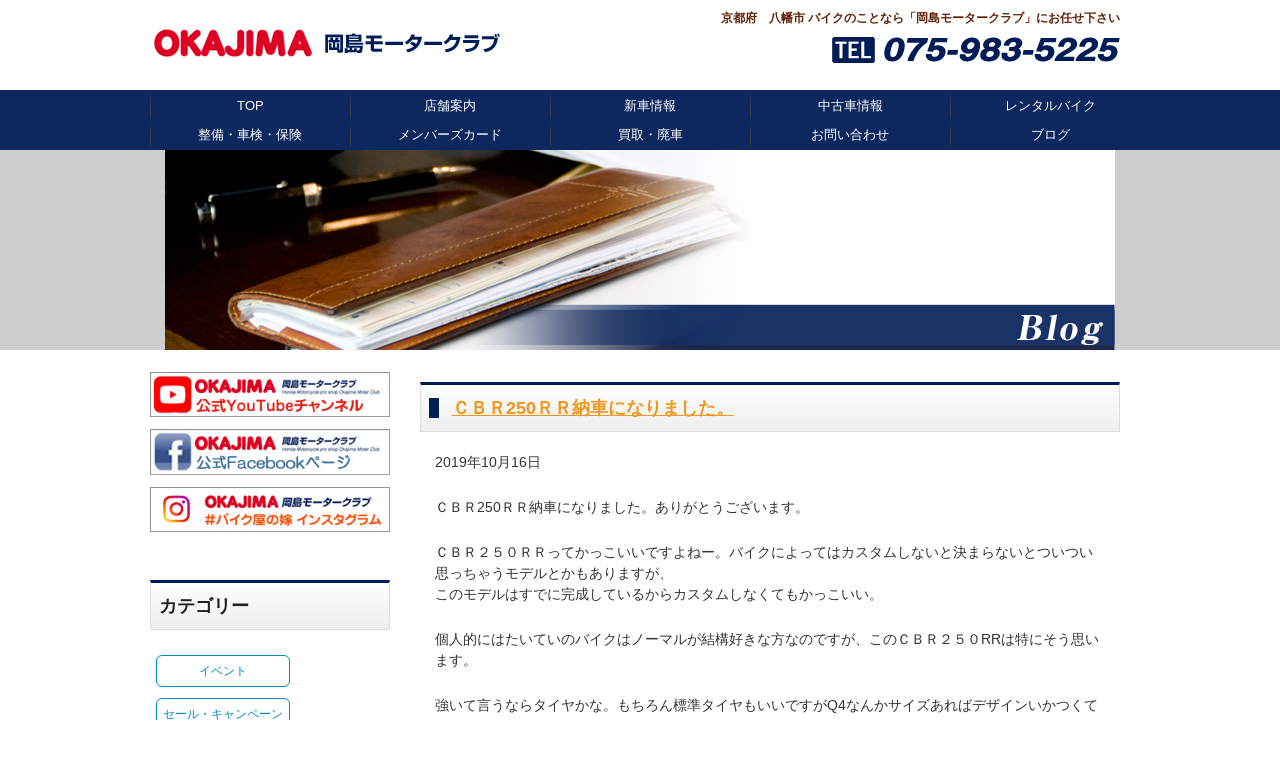

--- FILE ---
content_type: text/html; charset=UTF-8
request_url: https://okajima-m.jp/blog/2019/10/16/%EF%BD%83%EF%BD%82%EF%BD%92250%EF%BD%92%EF%BD%92%E7%B4%8D%E8%BB%8A%E3%81%AB%E3%81%AA%E3%82%8A%E3%81%BE%E3%81%97%E3%81%9F%E3%80%82/
body_size: 10687
content:
<!DOCTYPE html>
<html lang="ja">
	<head>
		<meta charset="UTF-8">
        <meta name="viewport" content="width=device-width,initial-scale=1.0,minimum-scale=1.0">
		<title>ＣＢＲ250ＲＲ納車になりました。 | 岡島モータークラブのスタッフブログ</title>
		<link rel="shortcut icon" href="https://okajima-m.jp/images/favicon.ico">
		<link rel="stylesheet" href="https://okajima-m.jp/styles.css" media="all">
		<link href="https://fonts.googleapis.com/css?family=Josefin+Sans:400,600,700" rel="stylesheet">
        

        <meta name="description" content="京都府八幡市のバイク車検、ガラスコーティング、ETC取付ショップ 岡島モータークラブのスタッフブログです ">
        <meta name="keywords" content="八幡市,車検,ガラスコーティング,ETC,取付,バイク,京都,ブログ">
   


<script src="https://ajax.googleapis.com/ajax/libs/jquery/2.1.0/jquery.min.js"></script>
<!--<script src="http://ajax.googleapis.com/ajax/libs/jquery/3.0.0/jquery.min.js"></script> -->
<script src="https://okajima-m.jp/js/menu.js"></script>

<script src="https://okajima-m.jp/js/wideslider.js"></script>


<script src="https://okajima-m.jp/js/jquery.cookie.js"></script>
<script src="https://okajima-m.jp/js/swView.js"></script>

<script src="https://okajima-m.jp/js/pagetop.js"></script>

<script src="https://okajima-m.jp/js/drawer.js"></script>

<script src="https://okajima-m.jp/js/smptel.js"></script>

<!--<script src="js/menufixed.js"></script> -->

<script type="text/javascript" src="https://okajima-m.jp/js/jquery.swipebox.js"></script>
<link rel="stylesheet" type="text/css" href="https://okajima-m.jp/css/swipebox.css">

<script type="text/javascript">
$(document).ready(function() {
    $( '.swipebox' ).swipebox( {
        'removeBarsOnMobile': false
    });
});
</script>        
       

<!--googleanalytics -->
<script type="text/javascript">

  var _gaq = _gaq || [];
  _gaq.push(['_setAccount', 'UA-30424179-1']);
  _gaq.push(['_trackPageview']);

  (function() {
    var ga = document.createElement('script'); ga.type = 'text/javascript'; ga.async = true;
    ga.src = ('https:' == document.location.protocol ? 'https://ssl' : 'http://www') + '.google-analytics.com/ga.js';
    var s = document.getElementsByTagName('script')[0]; s.parentNode.insertBefore(ga, s);
  })();

</script>
<!--googleanalytics --> 

<!-- Google tag (gtag.js) -->
<script async src="https://www.googletagmanager.com/gtag/js?id=G-DGJMLPQWXR"></script>
<script>
  window.dataLayer = window.dataLayer || [];
  function gtag(){dataLayer.push(arguments);}
  gtag('js', new Date());

  gtag('config', 'G-DGJMLPQWXR');
</script>

     

 

<meta name='robots' content='max-image-preview:large' />
	<style>img:is([sizes="auto" i], [sizes^="auto," i]) { contain-intrinsic-size: 3000px 1500px }</style>
	<link rel='dns-prefetch' href='//secure.gravatar.com' />
<link rel='dns-prefetch' href='//stats.wp.com' />
<link rel='dns-prefetch' href='//v0.wordpress.com' />
<link rel="alternate" type="application/rss+xml" title="岡島モータークラブのスタッフブログ &raquo; フィード" href="https://okajima-m.jp/blog/feed/" />
<link rel="alternate" type="application/rss+xml" title="岡島モータークラブのスタッフブログ &raquo; コメントフィード" href="https://okajima-m.jp/blog/comments/feed/" />
<script type="text/javascript">
/* <![CDATA[ */
window._wpemojiSettings = {"baseUrl":"https:\/\/s.w.org\/images\/core\/emoji\/16.0.1\/72x72\/","ext":".png","svgUrl":"https:\/\/s.w.org\/images\/core\/emoji\/16.0.1\/svg\/","svgExt":".svg","source":{"concatemoji":"https:\/\/okajima-m.jp\/blog\/wp-includes\/js\/wp-emoji-release.min.js?ver=6.8.3"}};
/*! This file is auto-generated */
!function(s,n){var o,i,e;function c(e){try{var t={supportTests:e,timestamp:(new Date).valueOf()};sessionStorage.setItem(o,JSON.stringify(t))}catch(e){}}function p(e,t,n){e.clearRect(0,0,e.canvas.width,e.canvas.height),e.fillText(t,0,0);var t=new Uint32Array(e.getImageData(0,0,e.canvas.width,e.canvas.height).data),a=(e.clearRect(0,0,e.canvas.width,e.canvas.height),e.fillText(n,0,0),new Uint32Array(e.getImageData(0,0,e.canvas.width,e.canvas.height).data));return t.every(function(e,t){return e===a[t]})}function u(e,t){e.clearRect(0,0,e.canvas.width,e.canvas.height),e.fillText(t,0,0);for(var n=e.getImageData(16,16,1,1),a=0;a<n.data.length;a++)if(0!==n.data[a])return!1;return!0}function f(e,t,n,a){switch(t){case"flag":return n(e,"\ud83c\udff3\ufe0f\u200d\u26a7\ufe0f","\ud83c\udff3\ufe0f\u200b\u26a7\ufe0f")?!1:!n(e,"\ud83c\udde8\ud83c\uddf6","\ud83c\udde8\u200b\ud83c\uddf6")&&!n(e,"\ud83c\udff4\udb40\udc67\udb40\udc62\udb40\udc65\udb40\udc6e\udb40\udc67\udb40\udc7f","\ud83c\udff4\u200b\udb40\udc67\u200b\udb40\udc62\u200b\udb40\udc65\u200b\udb40\udc6e\u200b\udb40\udc67\u200b\udb40\udc7f");case"emoji":return!a(e,"\ud83e\udedf")}return!1}function g(e,t,n,a){var r="undefined"!=typeof WorkerGlobalScope&&self instanceof WorkerGlobalScope?new OffscreenCanvas(300,150):s.createElement("canvas"),o=r.getContext("2d",{willReadFrequently:!0}),i=(o.textBaseline="top",o.font="600 32px Arial",{});return e.forEach(function(e){i[e]=t(o,e,n,a)}),i}function t(e){var t=s.createElement("script");t.src=e,t.defer=!0,s.head.appendChild(t)}"undefined"!=typeof Promise&&(o="wpEmojiSettingsSupports",i=["flag","emoji"],n.supports={everything:!0,everythingExceptFlag:!0},e=new Promise(function(e){s.addEventListener("DOMContentLoaded",e,{once:!0})}),new Promise(function(t){var n=function(){try{var e=JSON.parse(sessionStorage.getItem(o));if("object"==typeof e&&"number"==typeof e.timestamp&&(new Date).valueOf()<e.timestamp+604800&&"object"==typeof e.supportTests)return e.supportTests}catch(e){}return null}();if(!n){if("undefined"!=typeof Worker&&"undefined"!=typeof OffscreenCanvas&&"undefined"!=typeof URL&&URL.createObjectURL&&"undefined"!=typeof Blob)try{var e="postMessage("+g.toString()+"("+[JSON.stringify(i),f.toString(),p.toString(),u.toString()].join(",")+"));",a=new Blob([e],{type:"text/javascript"}),r=new Worker(URL.createObjectURL(a),{name:"wpTestEmojiSupports"});return void(r.onmessage=function(e){c(n=e.data),r.terminate(),t(n)})}catch(e){}c(n=g(i,f,p,u))}t(n)}).then(function(e){for(var t in e)n.supports[t]=e[t],n.supports.everything=n.supports.everything&&n.supports[t],"flag"!==t&&(n.supports.everythingExceptFlag=n.supports.everythingExceptFlag&&n.supports[t]);n.supports.everythingExceptFlag=n.supports.everythingExceptFlag&&!n.supports.flag,n.DOMReady=!1,n.readyCallback=function(){n.DOMReady=!0}}).then(function(){return e}).then(function(){var e;n.supports.everything||(n.readyCallback(),(e=n.source||{}).concatemoji?t(e.concatemoji):e.wpemoji&&e.twemoji&&(t(e.twemoji),t(e.wpemoji)))}))}((window,document),window._wpemojiSettings);
/* ]]> */
</script>
<style id='wp-emoji-styles-inline-css' type='text/css'>

	img.wp-smiley, img.emoji {
		display: inline !important;
		border: none !important;
		box-shadow: none !important;
		height: 1em !important;
		width: 1em !important;
		margin: 0 0.07em !important;
		vertical-align: -0.1em !important;
		background: none !important;
		padding: 0 !important;
	}
</style>
<link rel='stylesheet' id='wp-block-library-css' href='https://okajima-m.jp/blog/wp-includes/css/dist/block-library/style.min.css?ver=6.8.3' type='text/css' media='all' />
<style id='classic-theme-styles-inline-css' type='text/css'>
/*! This file is auto-generated */
.wp-block-button__link{color:#fff;background-color:#32373c;border-radius:9999px;box-shadow:none;text-decoration:none;padding:calc(.667em + 2px) calc(1.333em + 2px);font-size:1.125em}.wp-block-file__button{background:#32373c;color:#fff;text-decoration:none}
</style>
<link rel='stylesheet' id='mediaelement-css' href='https://okajima-m.jp/blog/wp-includes/js/mediaelement/mediaelementplayer-legacy.min.css?ver=4.2.17' type='text/css' media='all' />
<link rel='stylesheet' id='wp-mediaelement-css' href='https://okajima-m.jp/blog/wp-includes/js/mediaelement/wp-mediaelement.min.css?ver=6.8.3' type='text/css' media='all' />
<style id='jetpack-sharing-buttons-style-inline-css' type='text/css'>
.jetpack-sharing-buttons__services-list{display:flex;flex-direction:row;flex-wrap:wrap;gap:0;list-style-type:none;margin:5px;padding:0}.jetpack-sharing-buttons__services-list.has-small-icon-size{font-size:12px}.jetpack-sharing-buttons__services-list.has-normal-icon-size{font-size:16px}.jetpack-sharing-buttons__services-list.has-large-icon-size{font-size:24px}.jetpack-sharing-buttons__services-list.has-huge-icon-size{font-size:36px}@media print{.jetpack-sharing-buttons__services-list{display:none!important}}.editor-styles-wrapper .wp-block-jetpack-sharing-buttons{gap:0;padding-inline-start:0}ul.jetpack-sharing-buttons__services-list.has-background{padding:1.25em 2.375em}
</style>
<style id='global-styles-inline-css' type='text/css'>
:root{--wp--preset--aspect-ratio--square: 1;--wp--preset--aspect-ratio--4-3: 4/3;--wp--preset--aspect-ratio--3-4: 3/4;--wp--preset--aspect-ratio--3-2: 3/2;--wp--preset--aspect-ratio--2-3: 2/3;--wp--preset--aspect-ratio--16-9: 16/9;--wp--preset--aspect-ratio--9-16: 9/16;--wp--preset--color--black: #000000;--wp--preset--color--cyan-bluish-gray: #abb8c3;--wp--preset--color--white: #ffffff;--wp--preset--color--pale-pink: #f78da7;--wp--preset--color--vivid-red: #cf2e2e;--wp--preset--color--luminous-vivid-orange: #ff6900;--wp--preset--color--luminous-vivid-amber: #fcb900;--wp--preset--color--light-green-cyan: #7bdcb5;--wp--preset--color--vivid-green-cyan: #00d084;--wp--preset--color--pale-cyan-blue: #8ed1fc;--wp--preset--color--vivid-cyan-blue: #0693e3;--wp--preset--color--vivid-purple: #9b51e0;--wp--preset--gradient--vivid-cyan-blue-to-vivid-purple: linear-gradient(135deg,rgba(6,147,227,1) 0%,rgb(155,81,224) 100%);--wp--preset--gradient--light-green-cyan-to-vivid-green-cyan: linear-gradient(135deg,rgb(122,220,180) 0%,rgb(0,208,130) 100%);--wp--preset--gradient--luminous-vivid-amber-to-luminous-vivid-orange: linear-gradient(135deg,rgba(252,185,0,1) 0%,rgba(255,105,0,1) 100%);--wp--preset--gradient--luminous-vivid-orange-to-vivid-red: linear-gradient(135deg,rgba(255,105,0,1) 0%,rgb(207,46,46) 100%);--wp--preset--gradient--very-light-gray-to-cyan-bluish-gray: linear-gradient(135deg,rgb(238,238,238) 0%,rgb(169,184,195) 100%);--wp--preset--gradient--cool-to-warm-spectrum: linear-gradient(135deg,rgb(74,234,220) 0%,rgb(151,120,209) 20%,rgb(207,42,186) 40%,rgb(238,44,130) 60%,rgb(251,105,98) 80%,rgb(254,248,76) 100%);--wp--preset--gradient--blush-light-purple: linear-gradient(135deg,rgb(255,206,236) 0%,rgb(152,150,240) 100%);--wp--preset--gradient--blush-bordeaux: linear-gradient(135deg,rgb(254,205,165) 0%,rgb(254,45,45) 50%,rgb(107,0,62) 100%);--wp--preset--gradient--luminous-dusk: linear-gradient(135deg,rgb(255,203,112) 0%,rgb(199,81,192) 50%,rgb(65,88,208) 100%);--wp--preset--gradient--pale-ocean: linear-gradient(135deg,rgb(255,245,203) 0%,rgb(182,227,212) 50%,rgb(51,167,181) 100%);--wp--preset--gradient--electric-grass: linear-gradient(135deg,rgb(202,248,128) 0%,rgb(113,206,126) 100%);--wp--preset--gradient--midnight: linear-gradient(135deg,rgb(2,3,129) 0%,rgb(40,116,252) 100%);--wp--preset--font-size--small: 13px;--wp--preset--font-size--medium: 20px;--wp--preset--font-size--large: 36px;--wp--preset--font-size--x-large: 42px;--wp--preset--spacing--20: 0.44rem;--wp--preset--spacing--30: 0.67rem;--wp--preset--spacing--40: 1rem;--wp--preset--spacing--50: 1.5rem;--wp--preset--spacing--60: 2.25rem;--wp--preset--spacing--70: 3.38rem;--wp--preset--spacing--80: 5.06rem;--wp--preset--shadow--natural: 6px 6px 9px rgba(0, 0, 0, 0.2);--wp--preset--shadow--deep: 12px 12px 50px rgba(0, 0, 0, 0.4);--wp--preset--shadow--sharp: 6px 6px 0px rgba(0, 0, 0, 0.2);--wp--preset--shadow--outlined: 6px 6px 0px -3px rgba(255, 255, 255, 1), 6px 6px rgba(0, 0, 0, 1);--wp--preset--shadow--crisp: 6px 6px 0px rgba(0, 0, 0, 1);}:where(.is-layout-flex){gap: 0.5em;}:where(.is-layout-grid){gap: 0.5em;}body .is-layout-flex{display: flex;}.is-layout-flex{flex-wrap: wrap;align-items: center;}.is-layout-flex > :is(*, div){margin: 0;}body .is-layout-grid{display: grid;}.is-layout-grid > :is(*, div){margin: 0;}:where(.wp-block-columns.is-layout-flex){gap: 2em;}:where(.wp-block-columns.is-layout-grid){gap: 2em;}:where(.wp-block-post-template.is-layout-flex){gap: 1.25em;}:where(.wp-block-post-template.is-layout-grid){gap: 1.25em;}.has-black-color{color: var(--wp--preset--color--black) !important;}.has-cyan-bluish-gray-color{color: var(--wp--preset--color--cyan-bluish-gray) !important;}.has-white-color{color: var(--wp--preset--color--white) !important;}.has-pale-pink-color{color: var(--wp--preset--color--pale-pink) !important;}.has-vivid-red-color{color: var(--wp--preset--color--vivid-red) !important;}.has-luminous-vivid-orange-color{color: var(--wp--preset--color--luminous-vivid-orange) !important;}.has-luminous-vivid-amber-color{color: var(--wp--preset--color--luminous-vivid-amber) !important;}.has-light-green-cyan-color{color: var(--wp--preset--color--light-green-cyan) !important;}.has-vivid-green-cyan-color{color: var(--wp--preset--color--vivid-green-cyan) !important;}.has-pale-cyan-blue-color{color: var(--wp--preset--color--pale-cyan-blue) !important;}.has-vivid-cyan-blue-color{color: var(--wp--preset--color--vivid-cyan-blue) !important;}.has-vivid-purple-color{color: var(--wp--preset--color--vivid-purple) !important;}.has-black-background-color{background-color: var(--wp--preset--color--black) !important;}.has-cyan-bluish-gray-background-color{background-color: var(--wp--preset--color--cyan-bluish-gray) !important;}.has-white-background-color{background-color: var(--wp--preset--color--white) !important;}.has-pale-pink-background-color{background-color: var(--wp--preset--color--pale-pink) !important;}.has-vivid-red-background-color{background-color: var(--wp--preset--color--vivid-red) !important;}.has-luminous-vivid-orange-background-color{background-color: var(--wp--preset--color--luminous-vivid-orange) !important;}.has-luminous-vivid-amber-background-color{background-color: var(--wp--preset--color--luminous-vivid-amber) !important;}.has-light-green-cyan-background-color{background-color: var(--wp--preset--color--light-green-cyan) !important;}.has-vivid-green-cyan-background-color{background-color: var(--wp--preset--color--vivid-green-cyan) !important;}.has-pale-cyan-blue-background-color{background-color: var(--wp--preset--color--pale-cyan-blue) !important;}.has-vivid-cyan-blue-background-color{background-color: var(--wp--preset--color--vivid-cyan-blue) !important;}.has-vivid-purple-background-color{background-color: var(--wp--preset--color--vivid-purple) !important;}.has-black-border-color{border-color: var(--wp--preset--color--black) !important;}.has-cyan-bluish-gray-border-color{border-color: var(--wp--preset--color--cyan-bluish-gray) !important;}.has-white-border-color{border-color: var(--wp--preset--color--white) !important;}.has-pale-pink-border-color{border-color: var(--wp--preset--color--pale-pink) !important;}.has-vivid-red-border-color{border-color: var(--wp--preset--color--vivid-red) !important;}.has-luminous-vivid-orange-border-color{border-color: var(--wp--preset--color--luminous-vivid-orange) !important;}.has-luminous-vivid-amber-border-color{border-color: var(--wp--preset--color--luminous-vivid-amber) !important;}.has-light-green-cyan-border-color{border-color: var(--wp--preset--color--light-green-cyan) !important;}.has-vivid-green-cyan-border-color{border-color: var(--wp--preset--color--vivid-green-cyan) !important;}.has-pale-cyan-blue-border-color{border-color: var(--wp--preset--color--pale-cyan-blue) !important;}.has-vivid-cyan-blue-border-color{border-color: var(--wp--preset--color--vivid-cyan-blue) !important;}.has-vivid-purple-border-color{border-color: var(--wp--preset--color--vivid-purple) !important;}.has-vivid-cyan-blue-to-vivid-purple-gradient-background{background: var(--wp--preset--gradient--vivid-cyan-blue-to-vivid-purple) !important;}.has-light-green-cyan-to-vivid-green-cyan-gradient-background{background: var(--wp--preset--gradient--light-green-cyan-to-vivid-green-cyan) !important;}.has-luminous-vivid-amber-to-luminous-vivid-orange-gradient-background{background: var(--wp--preset--gradient--luminous-vivid-amber-to-luminous-vivid-orange) !important;}.has-luminous-vivid-orange-to-vivid-red-gradient-background{background: var(--wp--preset--gradient--luminous-vivid-orange-to-vivid-red) !important;}.has-very-light-gray-to-cyan-bluish-gray-gradient-background{background: var(--wp--preset--gradient--very-light-gray-to-cyan-bluish-gray) !important;}.has-cool-to-warm-spectrum-gradient-background{background: var(--wp--preset--gradient--cool-to-warm-spectrum) !important;}.has-blush-light-purple-gradient-background{background: var(--wp--preset--gradient--blush-light-purple) !important;}.has-blush-bordeaux-gradient-background{background: var(--wp--preset--gradient--blush-bordeaux) !important;}.has-luminous-dusk-gradient-background{background: var(--wp--preset--gradient--luminous-dusk) !important;}.has-pale-ocean-gradient-background{background: var(--wp--preset--gradient--pale-ocean) !important;}.has-electric-grass-gradient-background{background: var(--wp--preset--gradient--electric-grass) !important;}.has-midnight-gradient-background{background: var(--wp--preset--gradient--midnight) !important;}.has-small-font-size{font-size: var(--wp--preset--font-size--small) !important;}.has-medium-font-size{font-size: var(--wp--preset--font-size--medium) !important;}.has-large-font-size{font-size: var(--wp--preset--font-size--large) !important;}.has-x-large-font-size{font-size: var(--wp--preset--font-size--x-large) !important;}
:where(.wp-block-post-template.is-layout-flex){gap: 1.25em;}:where(.wp-block-post-template.is-layout-grid){gap: 1.25em;}
:where(.wp-block-columns.is-layout-flex){gap: 2em;}:where(.wp-block-columns.is-layout-grid){gap: 2em;}
:root :where(.wp-block-pullquote){font-size: 1.5em;line-height: 1.6;}
</style>
<link rel="https://api.w.org/" href="https://okajima-m.jp/blog/wp-json/" /><link rel="alternate" title="JSON" type="application/json" href="https://okajima-m.jp/blog/wp-json/wp/v2/posts/1120" /><link rel="EditURI" type="application/rsd+xml" title="RSD" href="https://okajima-m.jp/blog/xmlrpc.php?rsd" />
<meta name="generator" content="WordPress 6.8.3" />
<link rel="canonical" href="https://okajima-m.jp/blog/2019/10/16/%ef%bd%83%ef%bd%82%ef%bd%92250%ef%bd%92%ef%bd%92%e7%b4%8d%e8%bb%8a%e3%81%ab%e3%81%aa%e3%82%8a%e3%81%be%e3%81%97%e3%81%9f%e3%80%82/" />
<link rel='shortlink' href='https://wp.me/paybAU-i4' />
<link rel="alternate" title="oEmbed (JSON)" type="application/json+oembed" href="https://okajima-m.jp/blog/wp-json/oembed/1.0/embed?url=https%3A%2F%2Fokajima-m.jp%2Fblog%2F2019%2F10%2F16%2F%25ef%25bd%2583%25ef%25bd%2582%25ef%25bd%2592250%25ef%25bd%2592%25ef%25bd%2592%25e7%25b4%258d%25e8%25bb%258a%25e3%2581%25ab%25e3%2581%25aa%25e3%2582%258a%25e3%2581%25be%25e3%2581%2597%25e3%2581%259f%25e3%2580%2582%2F" />
<link rel="alternate" title="oEmbed (XML)" type="text/xml+oembed" href="https://okajima-m.jp/blog/wp-json/oembed/1.0/embed?url=https%3A%2F%2Fokajima-m.jp%2Fblog%2F2019%2F10%2F16%2F%25ef%25bd%2583%25ef%25bd%2582%25ef%25bd%2592250%25ef%25bd%2592%25ef%25bd%2592%25e7%25b4%258d%25e8%25bb%258a%25e3%2581%25ab%25e3%2581%25aa%25e3%2582%258a%25e3%2581%25be%25e3%2581%2597%25e3%2581%259f%25e3%2580%2582%2F&#038;format=xml" />
	<style>img#wpstats{display:none}</style>
		
<!-- Jetpack Open Graph Tags -->
<meta property="og:type" content="article" />
<meta property="og:title" content="ＣＢＲ250ＲＲ納車になりました。" />
<meta property="og:url" content="https://okajima-m.jp/blog/2019/10/16/%ef%bd%83%ef%bd%82%ef%bd%92250%ef%bd%92%ef%bd%92%e7%b4%8d%e8%bb%8a%e3%81%ab%e3%81%aa%e3%82%8a%e3%81%be%e3%81%97%e3%81%9f%e3%80%82/" />
<meta property="og:description" content="ＣＢＲ250ＲＲ納車になりました。ありがとうございます。 ＣＢＲ２５０ＲＲってかっこいいですよねー。バイクによ&hellip;" />
<meta property="article:published_time" content="2019-10-16T10:26:14+00:00" />
<meta property="article:modified_time" content="2019-09-30T14:37:10+00:00" />
<meta property="og:site_name" content="岡島モータークラブのスタッフブログ" />
<meta property="og:image" content="https://okajima-m.jp/blog/wp-content/uploads/2019/09/P1050921.jpg" />
<meta property="og:image:width" content="2048" />
<meta property="og:image:height" content="1536" />
<meta property="og:image:alt" content="" />
<meta property="og:locale" content="ja_JP" />
<meta name="twitter:text:title" content="ＣＢＲ250ＲＲ納車になりました。" />
<meta name="twitter:image" content="https://okajima-m.jp/blog/wp-content/uploads/2019/09/P1050921.jpg?w=640" />
<meta name="twitter:card" content="summary_large_image" />

<!-- End Jetpack Open Graph Tags -->

	</head>
	<body>

<div id="wrapper">
<header class="sec01">


<div id="header_logo"><a href="https://okajima-m.jp/"><img src="https://okajima-m.jp/images/logo.png" alt="岡島モータークラブ"></a></div>

<h1>京都府　八幡市 バイクのことなら「岡島モータークラブ」にお任せ下さい</h1>

<div id="header_tel">
<div class="header_tel2"><img src="https://okajima-m.jp/images/tel.png" alt="0759835225" class="tel"></div>
</div>






</header>
<!-- //header -->



<nav id="menu_box">
<div class="sec01">
<div id="toggle"><span class="drawer-button">メニュー</span></div>
<ul id="menu" class="">
<li><a href="https://www.okajima-m.jp/">TOP</a></li>
<li><a href="https://www.okajima-m.jp/shop.html">店舗案内</a></li>
<li><a href="https://www.okajima-m.jp/n-bike.html">新車情報</a></li>
<li><a href="https://www.getbike.co.jp/getnew/site/38/okajima_shop_stock_list-new.php">中古車情報</a></li>
<li><a href="https://www.okajima-m.jp/rental.html">レンタルバイク</a></li>
<li><a href="https://www.okajima-m.jp/service.html">整備・車検・保険</a></li>
<li><a href="https://www.okajima-m.jp/memberscard.html">メンバーズカード</a></li>
<li><a href="https://www.okajima-m.jp/purchase.html">買取・廃車</a></li>
<li><a href="https://www.okajima-m.jp/mail.html">お問い合わせ</a></li>
<li><a href="https://www.okajima-m.jp/blog/">ブログ</a></li>
</ul>
</div>
</nav>




<div id="top2">
<img src="https://okajima-m.jp/images/topimg/blog.jpg" alt="ブログ">
</div>

<div id="contents">

<div id="main_wp">

			<!-- main -->
            <section>
            
				                    <h2><span><a href="https://okajima-m.jp/blog/2019/10/16/%ef%bd%83%ef%bd%82%ef%bd%92250%ef%bd%92%ef%bd%92%e7%b4%8d%e8%bb%8a%e3%81%ab%e3%81%aa%e3%82%8a%e3%81%be%e3%81%97%e3%81%9f%e3%80%82/">ＣＢＲ250ＲＲ納車になりました。</a></span></h2>
						<div id="post-1120" class="post-1120 post type-post status-publish format-standard has-post-thumbnail hentry category-26 tag-cbr250rr tag-mc51 tag-363">
							
							
							<p class="post-meta">
								<span class="post-date">2019年10月16日</span>
								<!--<span class="category">Category - <a href="https://okajima-m.jp/blog/category/%e6%96%b0%e8%bb%8a%e6%83%85%e5%a0%b1/" rel="category tag">新車情報</a></span>
								<span class="comment-num"><span><span class="screen-reader-text">ＣＢＲ250ＲＲ納車になりました。 は</span>コメントを受け付けていません</span></span> -->
							</p>
							
							<p>ＣＢＲ250ＲＲ納車になりました。ありがとうございます。</p>
<p>ＣＢＲ２５０ＲＲってかっこいいですよねー。バイクによってはカスタムしないと決まらないとついつい思っちゃうモデルとかもありますが、<br />
このモデルはすでに完成しているからカスタムしなくてもかっこいい。</p>
<p>個人的にはたいていのバイクはノーマルが結構好きな方なのですが、このＣＢＲ２５０RRは特にそう思います。</p>
<p>強いて言うならタイヤかな。もちろん標準タイヤもいいですがQ4なんかサイズあればデザインいかつくていいんですけどねー。</p>
<p>&nbsp;</p>
<p>あ、もちろん。カスタムも大歓迎です^ ^;</p>
<p>&nbsp;</p>
<p>&nbsp;</p>
<p>&nbsp;</p>
<p><img fetchpriority="high" decoding="async" class="alignnone size-large wp-image-1067" src="https://okajima-m.jp/blog/wp-content/uploads/2019/09/P1050921-1024x768.jpg" alt="" width="1000" height="750" srcset="https://okajima-m.jp/blog/wp-content/uploads/2019/09/P1050921-1024x768.jpg 1024w, https://okajima-m.jp/blog/wp-content/uploads/2019/09/P1050921-300x225.jpg 300w, https://okajima-m.jp/blog/wp-content/uploads/2019/09/P1050921-768x576.jpg 768w, https://okajima-m.jp/blog/wp-content/uploads/2019/09/P1050921.jpg 2048w" sizes="(max-width: 1000px) 100vw, 1000px" /></p>
<p>&nbsp;</p>
<p><img decoding="async" class="alignnone size-full wp-image-1121" src="https://okajima-m.jp/blog/wp-content/uploads/2019/09/82c04242b14b80e142671485a20d8585.png" alt="" width="553" height="640" srcset="https://okajima-m.jp/blog/wp-content/uploads/2019/09/82c04242b14b80e142671485a20d8585.png 553w, https://okajima-m.jp/blog/wp-content/uploads/2019/09/82c04242b14b80e142671485a20d8585-259x300.png 259w" sizes="(max-width: 553px) 100vw, 553px" /></p>
							
														
							<p class="footer-post-meta">
								Tag : <a href="https://okajima-m.jp/blog/tag/cbr250rr/" rel="tag">CBR250RR</a>, <a href="https://okajima-m.jp/blog/tag/mc51/" rel="tag">MC51</a>, <a href="https://okajima-m.jp/blog/tag/%e3%83%ac%e3%83%83%e3%83%89/" rel="tag">レッド</a>								                                
                                
                
							</p>
                            
                            
                
						</div>
						
						<!-- post navigation -->
						<div class="navigation">
															<div class="alignleft"><a href="https://okajima-m.jp/blog/2019/10/14/%e3%83%ac%e3%83%b3%e3%82%bf%e3%83%ab%e3%83%90%e3%82%a4%e3%82%af%e3%81%9f%e3%81%8f%e3%81%95%e3%82%93%e3%81%94%e5%88%a9%e7%94%a8%e3%81%84%e3%81%9f%e3%81%a0%e3%81%8d%e3%81%be%e3%81%97%e3%81%9f%e3%80%82/" rel="prev">&laquo; レンタルバイクたくさんご利用いただきました。</a></div>
															<div class="alignright"><a href="https://okajima-m.jp/blog/2019/10/18/%e3%83%80%e3%83%b3%e3%82%af%e3%81%ab%ef%bd%8c%ef%bd%85%ef%bd%84%e3%83%98%e3%83%83%e3%83%89%e3%83%a9%e3%82%a4%e3%83%88%e5%8f%96%e3%82%8a%e4%bb%98%e3%81%91/" rel="next">ダンクにＬＥＤヘッドライト取り付け &raquo;</a></div>
													</div>
						<!-- /post navigation -->
						
						<!-- comment area -->
<div id="comment-area">
	</div>
<!-- /comment area -->						
						
			</section>	


<h2>カレンダー</h2>

<div style="font-size:xx-small">
<iframe src="https://www.google.com/calendar/embed?showTitle=0&amp;showPrint=0&amp;showTabs=0&amp;showCalendars=0&amp;showTz=0&amp;height=500&amp;wkst=1&amp;bgcolor=%23FFFFFF&amp;src=pkkri55qch427ur8m03iqjk25g%40group.calendar.google.com&amp;color=%231B887A&amp;src=03tuom30b85joevjoqlffg1tq4%40group.calendar.google.com&amp;color=%23711616&amp;ctz=Asia%2FTokyo" style=" border-width:0 " width="100%" height="400" frameborder="0" scrolling="no"></iframe>
</div>


</div><!--//main_wp -->


<!-- sidebar -->
<div class="clearfix">

<div id="sub">

<div class="subbanner">
<a href="https://www.youtube.com/channel/UC0Siq6ZE613GA6Q4SLdD27w" target="_blank"><img src="https://okajima-m.jp/images/top/banner_youtube.jpg" alt="youtbue"></a>
<a href="https://www.facebook.com/OkajimaMC" target="_blank"><img src="https://okajima-m.jp/images/top/banner_facebook.jpg" alt="facebook"></a>
<a href="https://www.instagram.com/okajima_mc/" target="_blank"><img src="https://okajima-m.jp/images/top/banner_insta.jpg" alt="Instagram"></a>
</div>









<section>
<div id="categories-2" class="widget widget_categories"><h2 class="widgettitle">カテゴリー</h2>

			<ul>
					<li class="cat-item cat-item-127"><a href="https://okajima-m.jp/blog/category/%e3%82%a4%e3%83%99%e3%83%b3%e3%83%88/">イベント</a>
</li>
	<li class="cat-item cat-item-23"><a href="https://okajima-m.jp/blog/category/%e3%82%bb%e3%83%bc%e3%83%ab%e3%83%bb%e3%82%ad%e3%83%a3%e3%83%b3%e3%83%9a%e3%83%bc%e3%83%b3/">セール・キャンペーン</a>
</li>
	<li class="cat-item cat-item-12"><a href="https://okajima-m.jp/blog/category/%e3%83%94%e3%83%83%e3%82%af%e3%82%a2%e3%83%83%e3%83%97/">ピックアップ</a>
</li>
	<li class="cat-item cat-item-28"><a href="https://okajima-m.jp/blog/category/%e3%83%96%e3%83%ad%e3%82%b0/">ブログ</a>
</li>
	<li class="cat-item cat-item-27"><a href="https://okajima-m.jp/blog/category/%e3%83%a1%e3%83%b3%e3%83%86%e3%83%8a%e3%83%b3%e3%82%b9%e3%83%bb%e3%82%ab%e3%82%b9%e3%82%bf%e3%83%a0/">メンテナンス・カスタム</a>
</li>
	<li class="cat-item cat-item-60"><a href="https://okajima-m.jp/blog/category/%e3%83%ac%e3%83%b3%e3%82%bf%e3%83%ab%e3%83%90%e3%82%a4%e3%82%af/">レンタルバイク</a>
</li>
	<li class="cat-item cat-item-13"><a href="https://okajima-m.jp/blog/category/%e4%b8%ad%e5%8f%a4%e8%bb%8a%e6%83%85%e5%a0%b1/">中古車情報</a>
</li>
	<li class="cat-item cat-item-26"><a href="https://okajima-m.jp/blog/category/%e6%96%b0%e8%bb%8a%e6%83%85%e5%a0%b1/">新車情報</a>
</li>
	<li class="cat-item cat-item-366"><a href="https://okajima-m.jp/blog/category/%e7%94%a8%e5%93%81/">用品</a>
</li>
	<li class="cat-item cat-item-460"><a href="https://okajima-m.jp/blog/category/%e8%b2%b7%e5%8f%96/">買取</a>
</li>
			</ul>

			</div><div id="search-2" class="widget widget_search"><h2 class="widgettitle">ページ内検索</h2>
<form method="get" id="searchform" action="https://okajima-m.jp/blog/">
	<input type="text" placeholder="検索" name="s" id="s">
	<input type="submit" id="searchsubmit" value="">
</form></div>
		<div id="recent-posts-2" class="widget widget_recent_entries">
		<h2 class="widgettitle">最近の投稿</h2>

		<ul>
											<li>
					<a href="https://okajima-m.jp/blog/2026/01/01/%e6%96%b0%e5%b9%b4%e3%81%ae%e3%81%94%e6%8c%a8%e6%8b%b6-3/">新年のご挨拶</a>
									</li>
											<li>
					<a href="https://okajima-m.jp/blog/2025/12/27/%e3%83%80%e3%83%83%e3%82%af%e3%82%b9%e7%b4%8d%e8%bb%8a/">ダックス納車</a>
									</li>
											<li>
					<a href="https://okajima-m.jp/blog/2025/12/14/%e5%b9%b4%e6%9c%ab%e5%b9%b4%e5%a7%8b-%e4%bc%91%e6%a5%ad%e3%81%ae%e3%81%94%e6%a1%88%e5%86%85-2/">年末年始 休業のご案内</a>
									</li>
											<li>
					<a href="https://okajima-m.jp/blog/2025/12/10/%e3%83%90%e3%83%bc%e3%82%b0%e3%83%9e%e3%83%b3%e3%82%b9%e3%83%88%e3%83%aa%e3%83%bc%e3%83%88125ex/">バーグマンストリート125EX</a>
									</li>
											<li>
					<a href="https://okajima-m.jp/blog/2025/11/23/%e3%83%a2%e3%83%b3%e3%82%ad%e3%83%bc%ef%bc%91%ef%bc%92%ef%bc%95%e7%b4%8d%e8%bb%8a-3/">モンキー１２５納車</a>
									</li>
					</ul>

		</div><div id="archives-2" class="widget widget_archive"><h2 class="widgettitle">アーカイブ</h2>

			<ul>
					<li><a href='https://okajima-m.jp/blog/2026/01/'>2026年1月</a></li>
	<li><a href='https://okajima-m.jp/blog/2025/12/'>2025年12月</a></li>
	<li><a href='https://okajima-m.jp/blog/2025/11/'>2025年11月</a></li>
	<li><a href='https://okajima-m.jp/blog/2025/10/'>2025年10月</a></li>
	<li><a href='https://okajima-m.jp/blog/2025/09/'>2025年9月</a></li>
	<li><a href='https://okajima-m.jp/blog/2025/08/'>2025年8月</a></li>
	<li><a href='https://okajima-m.jp/blog/2025/07/'>2025年7月</a></li>
	<li><a href='https://okajima-m.jp/blog/2025/06/'>2025年6月</a></li>
	<li><a href='https://okajima-m.jp/blog/2025/05/'>2025年5月</a></li>
	<li><a href='https://okajima-m.jp/blog/2025/04/'>2025年4月</a></li>
	<li><a href='https://okajima-m.jp/blog/2025/03/'>2025年3月</a></li>
	<li><a href='https://okajima-m.jp/blog/2025/02/'>2025年2月</a></li>
	<li><a href='https://okajima-m.jp/blog/2025/01/'>2025年1月</a></li>
	<li><a href='https://okajima-m.jp/blog/2024/12/'>2024年12月</a></li>
	<li><a href='https://okajima-m.jp/blog/2024/11/'>2024年11月</a></li>
	<li><a href='https://okajima-m.jp/blog/2024/10/'>2024年10月</a></li>
	<li><a href='https://okajima-m.jp/blog/2024/09/'>2024年9月</a></li>
	<li><a href='https://okajima-m.jp/blog/2024/08/'>2024年8月</a></li>
	<li><a href='https://okajima-m.jp/blog/2024/07/'>2024年7月</a></li>
	<li><a href='https://okajima-m.jp/blog/2024/06/'>2024年6月</a></li>
	<li><a href='https://okajima-m.jp/blog/2024/05/'>2024年5月</a></li>
	<li><a href='https://okajima-m.jp/blog/2024/04/'>2024年4月</a></li>
	<li><a href='https://okajima-m.jp/blog/2024/03/'>2024年3月</a></li>
	<li><a href='https://okajima-m.jp/blog/2024/02/'>2024年2月</a></li>
	<li><a href='https://okajima-m.jp/blog/2024/01/'>2024年1月</a></li>
	<li><a href='https://okajima-m.jp/blog/2023/12/'>2023年12月</a></li>
	<li><a href='https://okajima-m.jp/blog/2023/11/'>2023年11月</a></li>
	<li><a href='https://okajima-m.jp/blog/2023/10/'>2023年10月</a></li>
	<li><a href='https://okajima-m.jp/blog/2023/09/'>2023年9月</a></li>
	<li><a href='https://okajima-m.jp/blog/2023/08/'>2023年8月</a></li>
	<li><a href='https://okajima-m.jp/blog/2023/07/'>2023年7月</a></li>
	<li><a href='https://okajima-m.jp/blog/2023/06/'>2023年6月</a></li>
	<li><a href='https://okajima-m.jp/blog/2023/05/'>2023年5月</a></li>
	<li><a href='https://okajima-m.jp/blog/2023/04/'>2023年4月</a></li>
	<li><a href='https://okajima-m.jp/blog/2023/03/'>2023年3月</a></li>
	<li><a href='https://okajima-m.jp/blog/2023/02/'>2023年2月</a></li>
	<li><a href='https://okajima-m.jp/blog/2023/01/'>2023年1月</a></li>
	<li><a href='https://okajima-m.jp/blog/2022/12/'>2022年12月</a></li>
	<li><a href='https://okajima-m.jp/blog/2022/11/'>2022年11月</a></li>
	<li><a href='https://okajima-m.jp/blog/2022/10/'>2022年10月</a></li>
	<li><a href='https://okajima-m.jp/blog/2022/09/'>2022年9月</a></li>
	<li><a href='https://okajima-m.jp/blog/2022/08/'>2022年8月</a></li>
	<li><a href='https://okajima-m.jp/blog/2022/07/'>2022年7月</a></li>
	<li><a href='https://okajima-m.jp/blog/2022/06/'>2022年6月</a></li>
	<li><a href='https://okajima-m.jp/blog/2022/05/'>2022年5月</a></li>
	<li><a href='https://okajima-m.jp/blog/2022/04/'>2022年4月</a></li>
	<li><a href='https://okajima-m.jp/blog/2022/03/'>2022年3月</a></li>
	<li><a href='https://okajima-m.jp/blog/2022/02/'>2022年2月</a></li>
	<li><a href='https://okajima-m.jp/blog/2022/01/'>2022年1月</a></li>
	<li><a href='https://okajima-m.jp/blog/2021/12/'>2021年12月</a></li>
	<li><a href='https://okajima-m.jp/blog/2021/11/'>2021年11月</a></li>
	<li><a href='https://okajima-m.jp/blog/2021/10/'>2021年10月</a></li>
	<li><a href='https://okajima-m.jp/blog/2021/09/'>2021年9月</a></li>
	<li><a href='https://okajima-m.jp/blog/2021/08/'>2021年8月</a></li>
	<li><a href='https://okajima-m.jp/blog/2021/07/'>2021年7月</a></li>
	<li><a href='https://okajima-m.jp/blog/2021/06/'>2021年6月</a></li>
	<li><a href='https://okajima-m.jp/blog/2021/05/'>2021年5月</a></li>
	<li><a href='https://okajima-m.jp/blog/2021/04/'>2021年4月</a></li>
	<li><a href='https://okajima-m.jp/blog/2021/03/'>2021年3月</a></li>
	<li><a href='https://okajima-m.jp/blog/2021/02/'>2021年2月</a></li>
	<li><a href='https://okajima-m.jp/blog/2021/01/'>2021年1月</a></li>
	<li><a href='https://okajima-m.jp/blog/2020/12/'>2020年12月</a></li>
	<li><a href='https://okajima-m.jp/blog/2020/11/'>2020年11月</a></li>
	<li><a href='https://okajima-m.jp/blog/2020/10/'>2020年10月</a></li>
	<li><a href='https://okajima-m.jp/blog/2020/09/'>2020年9月</a></li>
	<li><a href='https://okajima-m.jp/blog/2020/08/'>2020年8月</a></li>
	<li><a href='https://okajima-m.jp/blog/2020/07/'>2020年7月</a></li>
	<li><a href='https://okajima-m.jp/blog/2020/06/'>2020年6月</a></li>
	<li><a href='https://okajima-m.jp/blog/2020/05/'>2020年5月</a></li>
	<li><a href='https://okajima-m.jp/blog/2020/04/'>2020年4月</a></li>
	<li><a href='https://okajima-m.jp/blog/2020/03/'>2020年3月</a></li>
	<li><a href='https://okajima-m.jp/blog/2020/02/'>2020年2月</a></li>
	<li><a href='https://okajima-m.jp/blog/2020/01/'>2020年1月</a></li>
	<li><a href='https://okajima-m.jp/blog/2019/12/'>2019年12月</a></li>
	<li><a href='https://okajima-m.jp/blog/2019/11/'>2019年11月</a></li>
	<li><a href='https://okajima-m.jp/blog/2019/10/'>2019年10月</a></li>
	<li><a href='https://okajima-m.jp/blog/2019/09/'>2019年9月</a></li>
	<li><a href='https://okajima-m.jp/blog/2019/08/'>2019年8月</a></li>
	<li><a href='https://okajima-m.jp/blog/2019/07/'>2019年7月</a></li>
	<li><a href='https://okajima-m.jp/blog/2019/06/'>2019年6月</a></li>
	<li><a href='https://okajima-m.jp/blog/2019/05/'>2019年5月</a></li>
	<li><a href='https://okajima-m.jp/blog/2019/04/'>2019年4月</a></li>
	<li><a href='https://okajima-m.jp/blog/2019/03/'>2019年3月</a></li>
	<li><a href='https://okajima-m.jp/blog/2019/02/'>2019年2月</a></li>
	<li><a href='https://okajima-m.jp/blog/2019/01/'>2019年1月</a></li>
	<li><a href='https://okajima-m.jp/blog/2018/12/'>2018年12月</a></li>
			</ul>

			</div>	


</section>


<h2>店舗情報</h2>
<img src="https://okajima-m.jp/images/shopimg.jpg" alt="店舗写真">
<p><strong>新車・中古バイク販売・修理　<br>
  岡島モータークラブ</strong><br>
  〒614-8071　 京都府八幡市八幡五反田39-8<br>
  TEL：075-983-5225<br>
  FAX：075-983-8883<br>
  営業時間：10:00～19:00<br>
  定休日：毎週水曜・木曜・第3日曜日<br>
  <a href="https://okajima-m.jp/pp.html">プライバシーポリシーについて</a></p>

<!--<h2>カレンダー</h2>

<div style="font-size:xx-small">
<iframe src="https://www.google.com/calendar/embed?showTitle=0&amp;showPrint=0&amp;showTabs=0&amp;showCalendars=0&amp;showTz=0&amp;height=500&amp;wkst=1&amp;bgcolor=%23FFFFFF&amp;src=pkkri55qch427ur8m03iqjk25g%40group.calendar.google.com&amp;color=%231B887A&amp;src=03tuom30b85joevjoqlffg1tq4%40group.calendar.google.com&amp;color=%23711616&amp;ctz=Asia%2FTokyo" style=" border-width:0 " width="100%" height="400" frameborder="0" scrolling="no"></iframe>
</div> -->



</div>
<!-- /sub -->
</div>
<!-- /sidebar -->

</div>
<!--//contents-->



<!--footer-->
<div class="switchBtn">
<a href="javascript:void(0);" id="swPc">PCサイト</a><a href="javascript:void(0);" id="swSp">スマートフォンサイト</a>
</div>

<!--<div id="footer_bg"> -->
<footer>


<!--footer_nav -->

<p id="page-top"><a href="#top">ページ上部へ</a></p>
<div id="footer_link">
<a href="https://www.okajima-m.jp/">TOP</a>｜
<a href="https://www.okajima-m.jp/shop.html">店舗案内</a>｜
<a href="https://www.okajima-m.jp/n-bike.html">新車情報</a>｜
<a href="https://www.getbike.co.jp/getnew/site/38/okajima_shop_stock_list-new.php">中古車情報</a>｜
<a href="https://www.okajima-m.jp/rental.html">レンタルバイク</a>｜
<a href="https://www.okajima-m.jp/service.html">整備・車検・保険</a>｜
<a href="https://www.okajima-m.jp/memberscard.html">メンバーズカード</a>｜
<a href="https://www.okajima-m.jp/purchase.html">買取・廃車</a>｜
<a href="https://www.okajima-m.jp/mail.html">お問い合わせ</a>｜
<a href="https://www.okajima-m.jp/blog/">ブログ</a>｜
</div>
<p id="ftcopy">&copy; Okajima Motor Club</p>
</footer>
<!--</div> -->
<!--//footer -->


</div>
<!-- /#wrapper -->
<div id="drawer">
    <header>
        <span class="drawer-button">閉じる</span>
    </header>
<!-- ここにドロワーの内容。サイトメニューとか。 -->
<ul>
<li><a href="https://www.okajima-m.jp/">TOP</a></li>
<li><a href="https://www.okajima-m.jp/shop.html">店舗案内</a></li>
<li><a href="https://www.okajima-m.jp/n-bike.html">新車情報</a></li>
<li><a href="https://www.getbike.co.jp/getnew/site/38/okajima_shop_stock_list-new.php">中古車情報</a></li>
<li><a href="https://www.okajima-m.jp/rental.html">レンタルバイク</a></li>
<li><a href="https://www.okajima-m.jp/service.html">整備・車検・保険</a></li>
<li><a href="https://www.okajima-m.jp/memberscard.html">メンバーズカード</a></li>
<li><a href="https://www.okajima-m.jp/purchase.html">買取・廃車</a></li>
<li><a href="https://www.okajima-m.jp/mail.html">お問い合わせ</a></li>
<li><a href="https://www.okajima-m.jp/blog/">ブログ</a></li>
</ul>
</div>
<!-- /#drawer -->



<script type="speculationrules">
{"prefetch":[{"source":"document","where":{"and":[{"href_matches":"\/blog\/*"},{"not":{"href_matches":["\/blog\/wp-*.php","\/blog\/wp-admin\/*","\/blog\/wp-content\/uploads\/*","\/blog\/wp-content\/*","\/blog\/wp-content\/plugins\/*","\/blog\/wp-content\/themes\/okajima-m_php\/*","\/blog\/*\\?(.+)"]}},{"not":{"selector_matches":"a[rel~=\"nofollow\"]"}},{"not":{"selector_matches":".no-prefetch, .no-prefetch a"}}]},"eagerness":"conservative"}]}
</script>
<script type="text/javascript" src="https://okajima-m.jp/blog/wp-includes/js/comment-reply.min.js?ver=6.8.3" id="comment-reply-js" async="async" data-wp-strategy="async"></script>
<script type="text/javascript" id="jetpack-stats-js-before">
/* <![CDATA[ */
_stq = window._stq || [];
_stq.push([ "view", JSON.parse("{\"v\":\"ext\",\"blog\":\"155911084\",\"post\":\"1120\",\"tz\":\"9\",\"srv\":\"okajima-m.jp\",\"j\":\"1:15.0.2\"}") ]);
_stq.push([ "clickTrackerInit", "155911084", "1120" ]);
/* ]]> */
</script>
<script type="text/javascript" src="https://stats.wp.com/e-202604.js" id="jetpack-stats-js" defer="defer" data-wp-strategy="defer"></script>
</body>
</html>

--- FILE ---
content_type: text/css
request_url: https://okajima-m.jp/styles.css
body_size: 27388
content:
@import url(https://fonts.googleapis.com/css?family=Open+Sans+Condensed:700);
@import url(https://fonts.googleapis.com/css?family=Anton);

@charset "utf-8";
/* @group Reset */
*{ margin: 0;padding: 0}
a { text-decoration : none}
ul, ol { list-style : none}
img { vertical-align : top}
/* @end */
/* @group Fluid-img */
img { max-width : 100%;height: auto}
/* @end */
/* @group HTML */
html {
font-family : verdana, sans-serif;
font-size : 100%;
line-height : 1.5;
word-wrap: break-word;
scroll-behavior: smooth;
}
/****************************************

          Link

*****************************************/

a {
	color: #ef971e;text-decoration: underline;
}
a:hover {
	/*border-bottom: 1px solid #e65600;/*fe56aa*/
	color: #e65600;/*fe56aa*//*font-weight:bold;*/
	text-decoration:none;
}
a:hover img{
opacity:0.7;
filter:alpha(opacity=70);
-ms-filter: "alpha( opacity=70 )";
}
.fixed {
      position: fixed;
      top: 0px;　
      z-index: 10;
      width: 100%;
}
/* @end */
/* @group Heading */
h1,h2,h3,h4,h5,h6 { margin-bottom : 12px}/*24*/
h1 {
font-size : 12px; 
line-height : 1.2} /* 48px */
h2 {
/*font-size : 13px;
line-height : 1.3333*/} /* 48px */

/* @end */
/* @group Header */
header { text-align : center; padding-top : 0px; width: 100%;margin: 0 auto;/*　background: url("images/header_bg.jpg") repeat-x top;*/ 
position: relative;z-index: 0;height:90px;
	/*max-width: 960px;*/}
#header_box{
	width: 100%;clear:both;opacity: 0.95;
	position: fixed;border: none;
}
#header_logo {padding: 0px;float: left; margin-top : 12px;/*margin-bottom : 12px;
position: absolute;
	top: 10px;
	left: 0px;z-index: 1;/*width: 129px;*/
}
header h1 { float: right;margin: 0; padding: 10px 10px 0 0;width: 600px; text-align :right; color : #62240b}

#header_top { margin: 0 auto;/*background:#fff;width: 1000px;height: 70px;*/opacity: 0.95;
	/*max-width: 960px;*/}
#header_tel{
	/*position: relative;*/margin: 0;padding: 0px 0 0 0;
}
.header_tel img{
	position: absolute;
		top: 10px;/*22*/
		right: /*-2*/220px;
		border: none;
}
.header_tel2{text-align :right;
/*	position: absolute;
		top: 26px;
		right:0px;
		border: none;*/
}
.header_tel2 img{
margin: 0;padding: 0px 0 0 0;
}
#toggle{
	position: fixed;
	top: 12PX;
    right: 0px;
}

body {
 /*background:#f3f4f5 url("images/backimg.jpg") repeat-y 50% 0%;*/
background: rgb(255, 255, 255);
color: rgb(33, 33, 33);
font-family: "ヒラギノ角ゴ Pro W3", "Hiragino Kaku Gothic Pro", "メイリオ", Meiryo, Osaka, "ＭＳ Ｐゴシック", "MS PGothic", sans-serif;
}
/* 画面サイズが1000px以下の場合に適用 */
@media only screen and (max-width: 1000px) {
	header { text-align : center; padding-top : 0px; width: 100%;margin: 0 auto;background: none ;height:auto;
	/*max-width: 960px;*/}
	#header_top { width: 100%;}
/*header h1 { float: left; padding: 5px; }*/
#header_logo { float: left; }
/*header h1 { float: right; color : #62240b;width: 550px;}*/
/*#header_tel{
	float: left;text-align : left;
}
.header_tel img{
	position:static;
}
.header_mail{
	position:static;
}*/
/*#header_tel{display: none; }*/
.fixed {
      position: absolute;
      top: 0px;　
      z-index: 10;
      width: 100%;
}
}
/* 画面サイズが768px以下の場合に適用 */
@media only screen and (max-width: 768px) {
header { text-align : center; padding-top : 12px; width: 100%;margin: 0 auto;background: none ;height:auto;
	/*max-width: 960px;*/}	

#header_logo { float: none; text-align: center;padding: 0px;margin-bottom : 12px}
#header_top { margin: 0 auto;width: 100%;height:100%;}
header h1 { display: block;width: 100%;text-align: center;}
#header-box{
	position: absolute;
		top: 0px;
}


}
/* 画面サイズが480px以下の場合に適用 */
@media only screen and (max-width: 480px) {
#header_logo { float: none; text-align: center;padding: 0px;margin-bottom : 12px;}
header h1 { float: none;  text-align: center;padding: 0px;font-size : 70%; }
/*header h1 { float: none; text-align: center;padding: 0px;margin-bottom : 12px}
header h2 { float: none;  text-align: center;padding: 0px;}*/
#header_top { margin: 0 auto;width: 100%;height:100%;}
/*#header_tel{display: none; }*/
}

#menu_box{
	width: 100%;
	margin: 0 auto 0px;
	padding: 0;clear:both;background-color: #001d57;/*margin-top : 88px;*/opacity: 0.95;height:60px;
}
#menu {
	width: 1000px;
	margin: 0 auto;
	padding: 0;  

}
#menu li{
	display: block;
	float: left;
	width: 20%;font-size : 80%;
	margin: 0;
	padding: 0;position: relative;
}
#menu li a {
	display: block;
	padding: 5px 2px 5px;
	background-color: #001d57;
	/*background: -webkit-gradient(linear, left top, left bottom, from(#4baacb), to(#1c647c));
    background: -moz-linear-gradient(top,  #4baacb,  #1c647c);*/
	color: #fff;
	text-align: center;
	text-decoration: none;border-left:none;margin-bottom: 0px;
}

#menu li:last-child a{
	border: none;
}
#menu li a:hover{
	background: #7f8eab;color: #333;
}
#menu li::before {
    content: '';
    position: absolute;
    bottom: 0;
    left: 0;
    right: 100%;
    width: 1px;
    height: 100%;
    margin: 0 auto;
    text-align: center;
	background-image: -webkit-linear-gradient(top, transparent, #000 80%, #000 100%, transparent);
    background-image: linear-gradient(to bottom, transparent, #333 60%, #333 80%, transparent);
    background-position: center;
    background-repeat: no-repeat;
}

/*#menu li a {
	display: block;
	padding: 10px 2px 10px;
	background-color: #2a83a2;
	background: -webkit-gradient(linear, left top, left bottom, from(#4baacb), to(#1c647c));
    background: -moz-linear-gradient(top,  #4baacb,  #1c647c);
	color: #fff;
	text-align: center;
	text-decoration: none;
}
#menu li:last-child a{
	border: none;
}
#menu li a:hover{
	background: #4baacb;
}


#menu li::before {
    content: '';
    position: absolute;
    bottom: 0;
    left: 0;
    right: 100%;
    width: 1px;
    height: 100%;
    margin: 0 auto;
    text-align: center;
	background-image: -webkit-linear-gradient(top, transparent, #1c647c 80%, #1c647c 100%, transparent);
    background-image: linear-gradient(to bottom, transparent, #1c647c 80%, #1c647c 100%, transparent);
    background-position: center;
    background-repeat: no-repeat;
}*/






/*#menu {
	display: none;
}			
#menu li{
	display: none;
}*/

/* 画面サイズが1000px以下の場合に適用 */
@media only screen and (max-width: 1000px) {
#menu_box{
height:70px;
}
#menu {
	width: 100%;margin:10px auto 10px;
}
}


/* メインの画像
---------------------------------------------------- */
#top {
clear: both;
margin: 0 auto 10px;
padding:0;
background: #fad000/* url(images/top_bg.png)  no-repeat left top */;
background-size: cover;background-position:center;
text-align: center;
vertical-align: bottom;width: 100%;height: /*560px*/350px;
/*background: #fff url(images/topimg_bg.jpg)  repeat-x ;*/
position: relative;border-top:3px solid #fad000;
}
#top h2{
	border: none;text-align : center;font-size : 130%;/*margin-top: 20px;clear: both;*/width: 100%;margin: 0 auto;
  background: none;background-color: rgba(250,208,0,0.9);color: #fff;
padding: 10px 0px 10px 0px;
  font-family: "ヒラギノ角ゴ Pro W3","Hiragino Kaku Gothic Pro",Meiryo,"メイリオ",Helvetica,Sans-Serif;
  position: absolute;
      bottom: 0;
	  left: 0;
      z-index: 1;
}
#top p{
	border: none;text-align : left;font-size : 100%;

  background: none;background-color: rgba(255,255,255,0.7);
padding: 20px 20px 20px 20px;
  font-family: "ヒラギノ角ゴ Pro W3","Hiragino Kaku Gothic Pro",Meiryo,"メイリオ",Helvetica,Sans-Serif;
  position: absolute;
      top: 20px;
	  right: 15%;
      z-index: 2;width: 20%;
}
/*.first_view {
	width:100%;
	height:100%;
	background-position:center center;
	background: url(../img/key_img.jpg) no-repeat left top;
	background-size: cover;
	padding: 100px 0 0 0;
	color: #FFF;
}
.first_view .inner_box {
	padding-bottom: 0;
}
.first_view .hd01 {
	text-align: left;
	padding: 120px 0 60px;
}
.first_view .txt01 {
	line-height: 2.2;
	letter-spacing: 0;
	font-size: 15px;
}
under 768
.first_view {
		background: url(../img/key_img_sp.jpg) no-repeat bottom right;
		background-size: cover;
		position: relative;
	}
	.first_view .hd01 {
		padding: 10px 0 20px 0;
		font-size: 18px;
	}
	.first_view .txt01 {
		font-size: 12px;
		line-height: 2;
	}
*/

/* 画面サイズが768px以下の場合に適用 */
@media only screen and (max-width: 768px) {
/*
遷移しないタイプ
#top {
		background: url(images/top_sp.jpg) no-repeat bottom right;
		background-size: cover;
		position: relative;
}
#top h2{
	border: none;text-align : left;font-size : 120%;
  background: none;background-color: rgba(250,208,0,0.8);color: #fff;
padding:0px 10px 10px;
  font-family: "ヒラギノ角ゴ Pro W3","Hiragino Kaku Gothic Pro",Meiryo,"メイリオ",Helvetica,Sans-Serif;clear: both;
}
*/
}
/* 画面サイズが1000px以下の場合に適用 */
@media only screen and (max-width: 1000px) {
#top {
		background: none;
		height: auto;
		
}
#top h2{
/*position:static;*/
text-align : center;display: block;/*background-color: #fad000;*/width: 100%;
padding:5px 0px 5px;
  position: absolute;
      bottom: 0;
	  left: 0;
	  right:0;

      z-index: 2;
}
#top p{
	border: none;text-align : left;font-size : 75%;
  background: none;
padding:0 10px;
  font-family: "ヒラギノ角ゴ Pro W3","Hiragino Kaku Gothic Pro",Meiryo,"メイリオ",Helvetica,Sans-Serif;clear: both;
}
}
/* 画面サイズが480px以下の場合に適用 */
@media only screen and (max-width: 480px) {
#top h2{
font-size : 90%;
  position: absolute;
      bottom: 0;
	  left: 0;
      z-index: 2;
}
}



/* メインの画像2
---------------------------------------------------- */

#top2 {
clear: both;
margin: 0 auto 10px;
padding:0;
background: #cdcdcd/* url(images/top_bg.png)  no-repeat left top */;
/*background-size: cover;background-position:center;*/
text-align: center;
vertical-align: bottom;width: 100%;height: /*560px*/200px;
/*background: #fff url(images/topimg_bg.jpg)  repeat-x ;*/
/*position: relative;border-top:3px solid #fad000;*/
}
#top2 h2{
	border: none;text-align : center;font-size : 130%;/*margin-top: 20px;clear: both;*/width: 100%;margin: 0 auto;
  background: none;background-color: rgba(250,208,0,0.9);color: #fff;
padding: 10px 0px 10px 0px;
  font-family: "ヒラギノ角ゴ Pro W3","Hiragino Kaku Gothic Pro",Meiryo,"メイリオ",Helvetica,Sans-Serif;
  position: absolute;
      bottom: 0;
	  left: 0;
      z-index: 1;
}
#top2 p{
	border: none;text-align : left;font-size : 100%;

  background: none;background-color: rgba(255,255,255,0.7);
padding: 20px 20px 20px 20px;
  font-family: "ヒラギノ角ゴ Pro W3","Hiragino Kaku Gothic Pro",Meiryo,"メイリオ",Helvetica,Sans-Serif;
  position: absolute;
      top: 20px;
	  right: 15%;
      z-index: 2;width: 20%;
}

/* 画面サイズが1000px以下の場合に適用 */
@media only screen and (max-width: 1000px) {
#top2 {
		/*background: none;*/
		height: auto;
		
}
#top2 h2{
/*position:static;*/
text-align : center;font-size : 90%;display: block;/*background-color: #fad000;*/width: 100%;
padding:5px 0px 5px;
  position: absolute;
      bottom: 0;
	  left: 0;
	  right:0;

      z-index: 2;
}
#top2 p{
	border: none;text-align : left;font-size : 75%;
  background: none;
padding:0 10px;
  font-family: "ヒラギノ角ゴ Pro W3","Hiragino Kaku Gothic Pro",Meiryo,"メイリオ",Helvetica,Sans-Serif;clear: both;
}
}
/* 画面サイズが480px以下の場合に適用 */
@media only screen and (max-width: 480px) {
#top2 h2{
font-size : 70%;
  position: absolute;
      bottom: 0;
	  left: 0;
      z-index: 2;
}
}
}


.topimg {
display: none;
}
#top_slide {
clear: both;
margin: 0 auto 10px;
padding:0;
/*width: 100%;*/
text-align: center;
vertical-align: bottom;width: 1000px;height: 250px;
/*background: #fff url(images/topimg_bg.jpg)  repeat-x ;*/
}
h2{
	border:solid 1px #ddd;text-align : left;font-size : 110%;border-top: 3px solid #001d57;margin:0 0 20px 0;
 /* -moz-border-radius: 5px; 
  -webkit-border-radius: 5px;
  border-radius: 5px;*/
  background: #eee;
  background: -webkit-gradient(linear, left top, left bottom, from(#fff), to(#eee));
    background: -moz-linear-gradient(top,  #fff,  #eee);
    padding: 10px 8px;
  -pie-background:linear-gradient(top,  #fff,  #eee);
  background: -ms-linear-gradient(top,  #fff,  #eee); /* IE10+ */
  font-family: "ヒラギノ角ゴ Pro W3","Hiragino Kaku Gothic Pro",Meiryo,"メイリオ",Helvetica,Sans-Serif;clear: both;
}
h2 span {
  border-left:10px #001d57 solid;
  padding-left:13px;
}


.ex-3{
	margin:0 0 20px 0;height: auto;line-height: auto; text-indent: 8px;text-align : left;
	padding:10px 0px;
	border-left:10px solid #007ab7;
	background: #1fa5d9;
	color:#FFF;
}
h3{
font-size : 110%;
}


.transparent-bothends {
    position: relative;
    width: 95%;
    margin: 10px 0;
    padding: 6px 10px;/*ボーダーとテキストに空間をあける為のpadding*/

}
.transparent-bothends::before {
    content: '';
    position: absolute;
    bottom: 0;
    left: 0;
    right: 0;
    width: 100%;
    height: 1px;
    margin: 0 auto;
    text-align: center;
background-image: -webkit-linear-gradient(left, #333, #333, #fff);
  background-image: -moz-linear-gradient(left, #333, #333, #fff);
  background-image: -ms-linear-gradient(left, #333, #333, #fff);
  background-image: -o-linear-gradient(left, #333, #333, #fff);
  /*(left, #323232, #323232, #000000);*/
}

/*h3{
	border:solid 1px #ddd;text-align : left;font-size : 110%;
  -moz-border-radius: 5px; 
  -webkit-border-radius: 5px;
  border-radius: 5px;
  background: #eee;
  background: -webkit-gradient(linear, left top, left bottom, from(#fff), to(#eee));
    background: -moz-linear-gradient(top,  #fff,  #eee);
    padding: 5px;
  -pie-background:linear-gradient(top,  #fff,  #eee);
  background: -ms-linear-gradient(top,  #fff,  #eee); /* IE10+ */ /*
  font-family: "ヒラギノ角ゴ Pro W3","Hiragino Kaku Gothic Pro",Meiryo,"メイリオ",Helvetica,Sans-Serif;clear: both;
}
h3 span {
  border-left:10px #ff6600 solid;
  padding-left:13px;
}*/

/*#sub h2{
	border:solid 1px #ddd;text-align : left;font-size : 110%;
  -moz-border-radius: 0px; 
  -webkit-border-radius: 0px;
  border-radius: 0px;
  background: #eee;
  background: -webkit-gradient(linear, left top, left bottom, from(#fff), to(#eee));
    background: -moz-linear-gradient(top,  #fff,  #eee);
    padding: 5px;
  -pie-background:linear-gradient(top,  #fff,  #eee);
  behavior: url(images/PIE.htc); 
  font-family: "ヒラギノ角ゴ Pro W3","Hiragino Kaku Gothic Pro",Meiryo,"メイリオ",Helvetica,Sans-Serif;clear: both;
}*/

#sub h2 {
border:solid 1px #ddd;text-align : left;font-size : 110%;border-top: 3px solid #001d57;
 /* -moz-border-radius: 5px; 
  -webkit-border-radius: 5px;
  border-radius: 5px;*/
  background: #eee;
  background: -webkit-gradient(linear, left top, left bottom, from(#fff), to(#eee));
    background: -moz-linear-gradient(top,  #fff,  #eee);
    padding: 10px 8px;
  -pie-background:linear-gradient(top,  #fff,  #eee);
  background: -ms-linear-gradient(top,  #fff,  #eee); /* IE10+ */
  font-family: "ヒラギノ角ゴ Pro W3","Hiragino Kaku Gothic Pro",Meiryo,"メイリオ",Helvetica,Sans-Serif;clear: both;
}

#sub h3{	-moz-border-radius: 0px; 
  -webkit-border-radius: 0px;
  border-radius: 0px;
  /*border:solid 1px #006699;*/border:none;
  
  width:96%;line-height: 40px;height: 40px;
    font-size: 16px ;
    color: #ffffff ;text-shadow: rgba(255,255,255,0.5) 0px 3px 3px;
    margin: 0px 0px;
    padding: 5px 5px;text-indent: 5px;
    font-weight: bold;
    background: -moz-linear-gradient(top,#f7941d 0%,#ff6600) ;
    background: -webkit-gradient(linear, left top, left bottom, from(#f7941d), to(#ff6600)) ;
	/* IE10+ */background: -ms-linear-gradient(top,  #f7941d,  #ff6600);
	/* IE8-9 */-ms-filter: "progid:DXImageTransform.Microsoft.gradient(startColorstr='#f7941d', endColorstr='#ff6600', GradientType=0)";
}


#sub2 h2 
{	-moz-border-radius: 0px; 
  -webkit-border-radius: 0px;
  border-radius: 0px;
  /*border:solid 1px #006699;*/border:none;
  
  width:96%;line-height: 40px;height: 40px;
    font-size: 16px ;
    color: #ffffff ;text-shadow: rgba(255,255,255,0.5) 0px 3px 3px;
    margin: 0px 0px;
    padding: 5px 5px;text-indent: 5px;
    font-weight: bold;
    background: -moz-linear-gradient(top,#0099CC 0%,#006699) ;
    background: -webkit-gradient(linear, left top, left bottom, from(#0099CC), to(#006699)) ;
	/* IE10+ */background: -ms-linear-gradient(top,  #0099CC,  #006699);
	/* IE8-9 */-ms-filter: "progid:DXImageTransform.Microsoft.gradient(startColorstr='#0099CC', endColorstr='#006699', GradientType=0)";
}

#sub2 h3
{	-moz-border-radius: 0px; 
  -webkit-border-radius: 0px;
  border-radius: 0px;
  /*border:solid 1px #006699;*/border:none;
  
  width:96%;line-height: 40px;height: 40px;
    font-size: 16px ;
    color: #ffffff ;text-shadow: rgba(255,255,255,0.5) 0px 3px 3px;
    margin: 0px 0px;
    padding: 5px 5px;text-indent: 5px;
    font-weight: bold;
    background: -moz-linear-gradient(top,#f7941d 0%,#ff6600) ;
    background: -webkit-gradient(linear, left top, left bottom, from(#f7941d), to(#ff6600)) ;
	/* IE10+ */background: -ms-linear-gradient(top,  #f7941d,  #ff6600);
	/* IE8-9 */-ms-filter: "progid:DXImageTransform.Microsoft.gradient(startColorstr='#f7941d', endColorstr='#ff6600', GradientType=0)";
}


/* ここまで */

#toggle {
	display: none;
}


/* 画面サイズが1000px以下の場合に適用 */
@media only screen and (max-width: 1000px) {

h2 span {
  border-left:0px #1D8ADE solid;
  padding-left:0px;
}
/*h3 span {
  border-left:0px #1D8ADE solid;
  padding-left:0px;
}*/

hgroup h2,h4,h5,h6 {
font-size : 16px; /* 16px */
line-height : 1.5} /* 24px */
	#navigation_bg {
	display: none;
	}
	/*#navigation {
	display: none;
	}*/
	/*#top {
	display: none;
	}
	#top2 {
	display: none;
	}*/
	.topimg  {
    width: 100%;display: block;
	height: 300px;
	overflow: hidden;
	}
	/*#menu_box{
height:auto;margin: 0 auto 20px;
}
	#menu {
	width: 100%;display: block;
	margin: 0 auto;
	padding: 0;clear:both;font-size : 80%;
    overflow: hidden;
    text-overflow: ellipsis;
    white-space: nowrap;
}
/*#menu li{
	display: block;
	float: left;
	width: 16%;
	margin: 0;
	padding: 0;
}
#menu li a {
	display: block;
	padding: 20px 0 20px;
	background-color: #1D8ADE;
	color: #fff;
	text-align: center;
	text-decoration: none;
	border-right:1px solid #1871B8;font-size : 80%;
}
#menu li:last-child a{
	border: none;
}
#menu li a:hover{
	background: #65aadd;
}
	#menu li {
		width: 16.6%;
		border-bottom: 1px solid #1871B8;
	}
*/	


	
/* .subnavi
------------------------- */
.subnavi {
width: 100%;
margin: 0px 0 24px 0;
}

.subnavi li{
	display: block;
	margin: 0;
	padding: 0;
}
.subnavi li a {
	display: block;width: 45%;float: left;margin-right: 5%;




	padding: 17px 0;
	/*background-color: #2a83a2;*/
	color: #000;
	text-align: left;
	text-decoration: none;text-indent: 45px;
	border-top:1px dotted #ee7700;
	background : url(images/logomark_s.png) no-repeat left center;
}
.subnavi li a:hover{
	color: #ee7700;background : #fdebb2 url(images/logomark_s.png) no-repeat left center;
}
}
/* 画面サイズが768px以下の場合に適用 */
@media only screen and (max-width: 768px) {
#menu_box{
	width: 100%;
	margin:0px;
	padding: 0px ;height:auto;background-color: none;z-index: 1000;
	
}
#menu {
display: none;
}
#menu ul {
display: none;
}
#menu li {
display: none;
}
/*	#menu li a {
	display: block;
	padding: 20px 0 20px;
	background-color: #ee7700;
	color: #fff;
	text-align: center;
	text-decoration: none;
	border-right:1px solid #e26b04;font-size : 14px;
}
	#navigation_bg {
	display: none;
	}
	#navigation {
	display: none;
	}
	#menu {
	width: 100%;display: block;
	margin: 0 auto;
	padding: 0;clear:both;
}
#menu li{
	display: block;
	float: left;
	width: 20%;
	margin: 0;
	padding: 0;
}
#menu li a {
	display: block;
	padding: 20px 0 20px;
	background-color: #2a83a2;
	color: #FFF;
	text-align: center;
	text-decoration: none;
	border-right:1px solid #4baacb;
}
#menu li:last-child a{
	border: none;
}
#menu li a:hover{
	background: #4baacb;
}
	#menu li {
		width: 20%;
		border-bottom: 1px solid #4baacb;
	}*/


/*#menu  {
	width: 100%;display: block;
	margin: 0px auto;
	padding:0;clear:both;min-height: 40px;
	font-size: 12px ;
    color: #ffffff ;
    font-weight: bold;
    background: -moz-linear-gradient(top,#f7941d 0%,#ff6600) ;
    background: -webkit-gradient(linear, left top, left bottom, from(#f7941d), to(#ff6600)) ;
	/* IE10+ *//*background: -ms-linear-gradient(top,  #f7941d,  #ff6600);*/
	/* IE8-9 *//*-ms-filter: "progid:DXImageTransform.Microsoft.gradient(startColorstr='#f7941d', endColorstr='#ff6600', GradientType=0)";*/
/*		
}
#menu li{
	display: block;
	float: left;
	width: 16.5%;
	margin: 0;
	padding: 0;
}
#menu li a {
	display: block;
	padding: 10px 0px;
	text-align: center;
	text-decoration: none;
	font-size : 100%;
	line-height: 120%;border-right:1px solid #e56319;
		outline: none;

}
#menu li:last-child a{
	border: none;
}
#menu li a:hover{
			opacity: 0.4;
    filter: alpha(opacity=40);
}

*/
	#toggle {
		display: block;z-index: 100;
	}
	/*#menu {
		display: none;
	}
	#menu li{
	display: none;
}*/

}
/* 画面サイズが480px以下の場合に適用 */
@media only screen and (max-width: 480px) {
	#menu_box{
		height:auto;
}
	#navigation_bg {
	display: none;
	}
	#navigation {
	display: none;
	}
	#menu {
display: none;
}
#menu ul {
display: none;
}
	/*#top {
	display: none;
	}
	#top2 {
	display: none;
	}
	#menu {
	width: 100%;display: block;
	margin: 0 auto;
	padding: 0;clear:both;
}
#menu li{
	display: block;
	float: left;
	width: 33.3%;
	margin: 0;
	padding: 0;
}
#menu li.none{
	display: none;
}
#menu li a {
	padding: 6px 2px 6px;font-size : 90%;
}*/



	/*#toggle {
		display: block;
		position: relative;
		width: 100%;
		background: #ff6600;
	}
	#toggle a{
		display: block;
		position: relative;
		padding: 20px 0 20px;
		border-bottom: 1px solid #e56319;
		color:#FFF;
		text-align: center;
		text-decoration: none;
	}
	#toggle:before {
		display: block;
		content: "";
		position: absolute;
		top: 50%;
		left: 10px;
		width: 30px;
		height: 30px;
		margin-top: -15px;
		background: #FFF;
	}
	#toggle a:before, #toggle a:after {
		display: block;
		content: "";
		position: absolute;
		top: 50%;
		left: 10px;
		width: 30px;
		height: 6px;
		background: #ff6600;
	}
	#toggle a:before {
		margin-top:-9px;
	}
	#toggle a:after {
		margin-top: 3px;
	}
*/


/* .subnavi
------------------------- */

.subnavi {
width: 100%;
margin: 0px 0 24px 0;
}

.subnavi li{
	display: block;
	margin: 0;
	padding: 0;
}
.subnavi li a {
	display: block;width: 80%;margin-left :10%;
	padding: 17px 0;
	/*background-color: #2a83a2;*/
	color: #000;
	text-align: left;
	text-decoration: none;text-indent: 45px;
	border-top:1px dotted #ee7700;
	background : url(images/logomark_s.png) no-repeat left center;
}
.subnavi li a:hover{
	color: #ee7700;background : #fdebb2 url(images/logomark_s.png) no-repeat left center;
}

}

/* @group Contents */
#contents {
width : 95%; clear:both;
margin : 0 auto;
text-align : center}
#contents_inner {
width : 95%; clear:both;
margin : 0 auto;
}
#contents_service {
width : 90%; clear:both;
margin : 0 auto;
text-align : center;}
#contents #main{ 
padding-top : 24px;/*24*/
}
#contents #main_wp{ 
padding-top : 12px;/*24*/
}
#contents #sub{ 
padding-top : 12px;/*24*/
}
#contents #sub2{ 
padding-top : 12px;/*24*/
}
#contents #sidebar{ 
padding-top : 12px;/*24*/
}
#contents p { 
margin-bottom : 24px;
text-align : left}
#contents_service p { 
margin-bottom : 24px;font-size: 95%;
}
#main p { 
margin:16px 10px 24px;line-height : 1.7;font-size: 90%;
text-align : left}
#sub p{
font-size: 80%; margin : 12px 0;
}
#main p strong { 
/*color: #fff;*/}
#main img { 
margin :0 20px 20px;}
#contents img { 
margin-bottom : 24px; 
/*box-shadow : 0 0 12px #000;*/}
/* @end */
/* @group Footer */
footer {
padding : 24px 0;
color : fff;
text-align : center;font-size: 100%;}
/*.footer_link {
	display: none;
}*/



#footer_nav {
	width: 90%;
	margin: 0px auto;padding: 20px 0;
}
#footer_nav ul {
	margin:0px auto 20px ;
	padding: 0;
	width: 50%;
	float: left;display: block;height: 100%;text-align : left;
}
footer {
padding : 0px 0 0px;
clear: both;background:#001d57;
	width: 100%;height: auto;/*color:#333;background:#ffd93a;
	margin: 0px auto;*/
	/*border-top:1px solid #cdcdcd;*/
	/*background: url("images/footer.jpg") no-repeat ;*/
	/*background: #F3F4F5 top center url(images/bottom-bg.jpg) no-repeat;*/
padding: 0px 0 30px;

}

footer p {
	/*text-align: center;*/
	margin:0px 0 0 0px;text-align:left;color:#333;

}
#footer_link {
	margin:0px 0 0px 0px;height: auto;font-size: 12px;
	padding:10px 0 10px;
	text-align:center;clear: both;background:#7f8eab;
}
#footer_link a {
	color:#333;
}
#ftcopy
{ margin:10px 0 0 0 ;text-align: center; color:#fff;font-size: 12px;
/*background-color: #2a83a2;
padding: 10px 0px 10px; */}
iframe {
margin : 0px 0px;
}

#main .box {
width: 100%;margin-bottom : 24px;clear: both;height:100%;
}
/*#main_wp .box_out {
width: 95%;margin-bottom : 24px;clear: both;height:100%;background: rgb(33, 33, 33);padding :24px 12px ;
}*/
#main_wp section {
margin-bottom : 24px;clear: both;height:100%;background: rgb(33, 33, 33);padding :24px 10px ;margin-top : -24px;
}
#main_wp .box {
width: 100%;margin-bottom : 24px;clear: both;height:100%;
}
#main_wp .box img {
/*margin-bottom : 24px;border:4px solid #fff;*/margin :0 12px 6px;
}
#main_wp .box p{
	margin-left:15px;font-size: 14px;
	/*color:#333;*/line-height: 150%;/*letter-spacing: -0.05em;*/
}

#main_dai .box {
width: 100%;margin-bottom : 24px;clear: both;height:100%;
}
#main_dai .box img {
/*margin-bottom : 24px;border:4px solid #fff;*/margin :0 12px 6px;
}
#main_dai .box p{
	margin-left:15px;font-size: 14px;
	/*color:#333;*/line-height: 150%;/*letter-spacing: -0.05em;*/
}
/* 画面サイズが768px以下の場合に適用 */
@media only screen and (max-width: 768px) {	
#contents #main_dai{ padding :12px 10px ;}
#main_wp .box p{margin-left:0px;}
#main_dai .box p{margin-left:0px;margin-top:12px;}
#main_wp .box img {
margin :0 12px 0px;
}
#main_dai .box img {
margin :0 12px 0px;
}
footer {
border-top:2px solid #333;
padding: 20px 0 30px;

}
#footer_link {
	display: none;
}
}
/* @end */
/*768px*/
@media screen and (min-width : 768px){
#contents { text-align : left;}
}
/*1024px*/
@media screen and (min-width : 1000px) {
/* @group Nav */
nav ul {
width :93.75%;/* 960/1024 */
margin : 0 auto}
/* @end */
/* @group Contents */
#contents {
overflow : hidden;/*background: #fff url(images/contents_bg.jpg) repeat-y center top*/;
width : /*93.75%*/1000px;}/* 960/1024 */
/*#contents #main,
#contents #sub { 
float : left;
margin : 0 1.0416667%} /*10/960*/ 
#contents_inner {
overflow : hidden;
width : /*93.75%*/1000px;}/* 960/1024 */
#contents_service {
overflow : hidden;
width : /*93.75%*/1000px;}/* 960/1024 */
#contents #main { 
/*float : right;/*left*/overflow : hidden;
margin : 0 auto/*margin : 0 5px*/} /*10/960*/ /*margin : 0 1.0416667%*/
#contents #main_wp { 
float : right;/*left*/
margin : 0 1.0416667%} /*10/960*//*margin : 0 1.0416667%*/
#contents #sub { 
float : left;/*left*/
margin : 0  0 0 10px} /*10/960*//*margin : 0 1.0416667%*/
#contents #sub2 { 
float : right;/*left*/
margin : 0  0 0 10px } /*10/960*//*margin : 0 1.0416667%*/
#contents #sidebar { 
/*float : left;left*/
margin : 0 1.0416667%} /*10/960*//*margin : 0 1.0416667%*/
#contents #sub img { 
margin-bottom : 0px} 
#contents #main { width :100% /*64.5833333%*//*560px*/} /*620/960*/ /*660*/
#contents #main_wp { width : /*64.5833333%*/720px} /*620/960*/ /*660*/
#contents #sub { width : /*31.25%*/240px} /*300/960*//*220*/
#contents #sub2 { width : /*31.25%*/160px} /*300/960*//*220*/
#contents #sidebar { width : /*31.25%*/100% } /*300/960*/ /*220*/
/* @end */
/* @group Footer */
/*footer {
/*width : 91.796875%; /*940/1024*/
/*width : 100%;
margin : 0 auto}*/

/* フッターメニュー
---------------------------------------------------- */
#footer_nav {
	width: 1000px;
	margin: 0px auto;padding: 20px 0 ;
 height: 140px;
}

#footer_nav ul {
	margin:0px 0 ;
	padding: 0;
	width: 25%;
	float: left;display: block;height: 100%;text-align : left;
}
#footer_nav ul li strong {
font-weight:bold;font-size: 120%;
}
/* @end */
}
@media screen and (max-width : 768px){
#footer_nav {
	display:none;
}
#ftcopy
{ border-top:none;
 }
}


/* Facebook Like Box width:100% */
.fb-like-box,.fb-like-box span, .fb-like-box iframe {
 width: 100% !important;
}

/* topimg */
img#demo1  {
    min-width: 100%;
    /*min-height: 100%;*/
}
/*.topimg  {
    width: 100%;
	height: 300px;
  overflow: hidden;
}*/


/* .switchBtn
------------------------- */
.switchBtn {
	margin-top: 15px;
	padding: 10px 0;
	width: 100%;
	text-align: center;
	background: #efefef;
	clear: both;
}

.switchBtn a {
	margin: 0 10px;
	padding: 5px 15px;
	text-align: center;
	display: inline-block;
	overflow: hidden;
	background: #efefef;
	border: #333 solid 1px;
}

.switchBtn a.btnAcv {
	background: #fff;
}

/* .banner
------------------------- */
.banner {
width: 100%;
margin: 0px 0 24px 0;
}

.banner img{
padding: 0px 10px 24px 0;margin: 0px;
/*box-shadow: 0px 1px 5px #666;
-moz-box-shadow: 0 1px 5px #666;*/
}

.banner a{
margin: 0px;
/*box-shadow: 0px 1px 5px #666;
-moz-box-shadow: 0 1px 5px #666;*/
}

.banner a:hover img{
opacity:0.8;
filter:alpha(opacity=80);
-ms-filter: "alpha( opacity=80 )";
}

/* .subbanner
------------------------- */
.subbanner {
width: 100%;
margin: 0px 0 24px 0;
}

.subbanner img{
margin: 0px;
padding:0 0 12px 0px;
/*box-shadow: 0px 1px 5px #666;
-moz-box-shadow: 0 1px 5px #666;*/
}

.subbanner a{
margin: 0px;
/*box-shadow: 0px 1px 5px #666;
-moz-box-shadow: 0 1px 5px #666;*/
}

.subbanner a:hover img{
opacity:0.6;
filter:alpha(opacity=60);
-ms-filter: "alpha( opacity=60 )";/*outline:solid 3px #59b2de;*/
}

/* .subbanner2
------------------------- */
.subbanner2 {
width: 100%;
margin: 0px 0 24px 0;
}

.subbanner2 img{
margin: 0px;
padding: 0px 0 10px 0;
}

.subbanner2 a{
margin: 0px;
}

.subbanner2 a:hover img{
opacity:0.7;
filter:alpha(opacity=70);
-ms-filter: "alpha( opacity=70 )";
}

/* .subnavi
------------------------- */
.subnavi {
width: 100%;
margin: 0px 0 24px 0;
}

.subnavi li{
	display: block;
	margin: 0;
	padding: 0;
}
.subnavi li a {
	display: block;
	padding: 17px 0;
	/*background-color: #2a83a2;*/
	color: #000;
	text-align: left;
	text-decoration: none;text-indent: 45px;
	border-top:1px dotted #ee7700;
	background : url(images/logomark_s.png) no-repeat left center;
}
.subnavi li a:hover{
	color: #ee7700;background : #fdebb2 url(images/logomark_s.png) no-repeat left center;
}


/*料金表*/

table.price {
  width: 95%;
  border-spacing: 0;
  font-size:90%;
}
table.price  th {
  color: #000;
  padding: 8px 15px;
  background: #eee;
  /*background:-moz-linear-gradient(#eee, #ddd 50%);
  background:-webkit-gradient(linear, 100% 0%, 100% 50%, from(#eee), to(#ddd));*/
  font-weight: bold;
  border-top:1px solid #aaa;
  border-bottom:1px solid #aaa;
  line-height: 120%;
  text-align: center;
  text-shadow:0 -1px 0 rgba(255,255,255,0.9);
  /*box-shadow:  2px 2px 1px rgba(0,0,0,0.1), 0px 1px 1px rgba(255,255,255,0.3) inset;*/
}
table.price  th:first-child {
  border-left:1px solid #aaa;
  border-radius: 5px 0 0 0;	
}
table.price  th:last-child {
  border-radius:0 5px 0 0;
  border-right:1px solid #aaa;
  /*box-shadow: 2px 2px 1px rgba(0,0,0,0.1);*/
}
table.price  tr td {
  padding: 8px 15px;
  text-align: center;
  box-shadow: 0px 0px 1px rgba(0,0,0,0.3);
}
table.price  tr td:first-child {
  border-left: 1px solid #aaa;
}
table.price  tr td:last-child {
  border-right: 1px solid #aaa;
  box-shadow: 0px 0px 1px rgba(0,0,0,0.3);
}
table.price  tr {
  background: #fff;
}
table.price  tr:nth-child(2n+1) {
  background: #f5f5f5;
}
table.price  tr:last-child td {
  border-bottom:1px solid #aaa;
  box-shadow: 0px 0px 1px rgba(0,0,0,0.3);
}
table.price  tr:last-child td:first-child {
  border-radius: 0 0 0 5px;
}
table.price  tr:last-child td:last-child {
  border-radius: 0 0 5px 0;
}
table.price  tr:hover {
  background: #dfe1e2;/*eee*/
  cursor:pointer;
}
table.price  td:hover {
  background: #d4d9db;/*eee*/
  cursor:pointer;
}

/*料金表*/

table.price1 {

	border-collapse: collapse;
	width: 95%;margin: 0px 0 24px 0;
  font-size:90%;background: #fff;
}

table.price1 th {
	border-right: #e3e3e3 1px solid;
	border-left: #e3e3e3 1px solid;
	border-top: #e3e3e3 1px solid;
	border-bottom: #5698d2 2px solid;
	text-align: left;
	background: #f7f7f7;
	padding: 10px;
	font-weight: normal;
}
table.price1 tr th:first-child {
  border-bottom: #006eb9 2px solid;
}

table.price1 td {
	border-bottom: #e3e3e3 1px solid;
	border-right: #e3e3e3 1px solid;
	border-left: #e3e3e3 1px solid;
	text-align: left;
	padding: 10px;
}
table.price1 tr:hover {
  background: #dfe1e2;/*eee*/
  cursor:pointer;
}
table.price1 td:hover {
  background: #d4d9db;/*eee*/
  cursor:pointer;
}

table.price1 td strong {
  color: #76922f;
}

/*料金表 レスポンシブなし*/

table.price01 {

	border-collapse: collapse;
	width: 95%;margin: 0px 0 24px 0;
  font-size:90%;background: #fff;
}

table.price01 th {
	border-right: #e3e3e3 1px solid;
	border-left: #e3e3e3 1px solid;
	border-top: #e3e3e3 1px solid;
	border-bottom: #5698d2 2px solid;
	text-align: left;
	background: #f7f7f7;
	padding: 10px;
	font-weight: normal;
}
table.price01 tr th:first-child {
  border-bottom: #006eb9 2px solid;
}

table.price01 td {
	border-bottom: #e3e3e3 1px solid;
	border-right: #e3e3e3 1px solid;
	border-left: #e3e3e3 1px solid;
	text-align: left;
	padding: 10px;
}
table.price01 tr:hover {
  background: #dfe1e2;/*eee*/
  cursor:pointer;
}
table.price01 td:hover {
  background: #d4d9db;/*eee*/
  cursor:pointer;
}

table.price01 td strong {
  color: #76922f;
}
/*レスポンシブ対応の横スクロールするテーブル*/
/*.scroll-table {
  overflow: auto;
  white-space: nowrap;
}
.scroll-table::-webkit-scrollbar {
  background:#ccc;
  width:10px;
}
.scroll-table::-webkit-scrollbar-thumb {
  background:#aaa;
}*/

.scroll-table{
    /*width: 90%;
    padding: 5%;*/white-space: nowrap;padding: 2%;
    overflow: auto;
  }
.scroll-table::-webkit-scrollbar {
    height: 10px;
  }
.scroll-table::-webkit-scrollbar-thumb{
    background: #999;
    border-radius: 5px;
  }
.scroll-table::-webkit-scrollbar-track-piece {
    background: #efefef;
  }

/*プロフ*/
table.prof {
  width: 95%;margin:20px 0;
  border-spacing: 0;border-collapse: collapse;
  font-size:90%;
}
table.prof th {
  color: #333;
  padding:10px 8px 8px;
  background: #eee;
  /*background:-moz-linear-gradient(#eee, #ddd 50%);
  background:-webkit-gradient(linear, 100% 0%, 100% 50%, from(#eee), to(#ddd));*/
  font-weight: bold;
  line-height: 120%;
  text-align: left;border: 1px solid #898989;
}
table.prof tr td {
  padding: 8px;
  text-align: left;border: 1px solid #898989;
}
table.prof2 {
  width: 95%;margin:20px 0;
  border-spacing: 0;border-collapse: collapse;
  font-size:90%;
}
table.prof2 th {
  color: #b4b4b4;vertical-align: top;
  padding:10px 8px 8px;
  background: #000;
  /*background:-moz-linear-gradient(#eee, #ddd 50%);
  background:-webkit-gradient(linear, 100% 0%, 100% 50%, from(#eee), to(#ddd));*/
  font-weight: bold;
  line-height: 120%;
  text-align: left;border: 1px solid #595959;
}
table.prof2 tr td {
  padding: 8px;
  text-align: left;border: 1px solid #595959;
}
table.prof3 {
  width: 95%;margin:20px 0;
  border-spacing: 0;border-collapse: collapse;
  font-size:90%;
}
table.prof3 tr th img {
  margin:0px;padding:0px;width: 100%;height: 100%;
}
table.prof3 th {
  color: #b4b4b4;width: 35%;
  padding:0px;
  background: #000;
  /*background:-moz-linear-gradient(#eee, #ddd 50%);
  background:-webkit-gradient(linear, 100% 0%, 100% 50%, from(#eee), to(#ddd));*/
  font-weight: bold;
  line-height: 120%;
  text-align: left;border: 1px solid #595959;
}
table.prof3 tr td {
  padding: 0px;width: 65%;
  text-align: left;border: 1px solid #595959;
}



table.prof4 {
  width: 95%;margin:20px 0;
  border-spacing: 0;border-collapse: collapse;
  font-size:90%;
}
table.prof4 tr th img {
  margin:0px;padding:0px;width: 100%;height: 100%;
}
table.prof4 th {
  color: #b4b4b4;width: 25%;
  padding:0px;
  background: #000;
  /*background:-moz-linear-gradient(#eee, #ddd 50%);
  background:-webkit-gradient(linear, 100% 0%, 100% 50%, from(#eee), to(#ddd));*/
  font-weight: bold;
  line-height: 120%;
  text-align: left;border: 1px solid #595959;
}
table.prof4 tr td {
  padding: 0px;width: 75%;
  text-align: left;border: 1px solid #595959;
}

table.event {
  width: 95%;margin:20px 0;
  border-spacing: 0;border-collapse: collapse;
  font-size:90%;
}
table.event tr th img {
  margin:0px;padding:0px;}
  

table.event tr td img {
 vertical-align:middle;
}
table.event th {
  color: #b4b4b4;width:15%;
  padding:0px;
  background: #000;
  /*background:-moz-linear-gradient(#eee, #ddd 50%);
  background:-webkit-gradient(linear, 100% 0%, 100% 50%, from(#eee), to(#ddd));*/
  font-weight: bold;
  line-height: 120%;font-size:130%;
  border: 1px solid #595959;
}
table.event tr td {
  padding: 10px;
  text-align: left;border: 1px solid #595959;
}
table.event tr td.td160 {
  width:160px;
}


/*custom*/
table.custom {
  width: 95%;margin:20px 0;
  border-spacing: 0;border-collapse: collapse;
  font-size:80%;
}
table.custom th {
  color: #b4b4b4;;
  padding: 8px;
  background: #000;
  /*background:-moz-linear-gradient(#eee, #ddd 50%);
  background:-webkit-gradient(linear, 100% 0%, 100% 50%, from(#eee), to(#ddd));*/
  font-weight: bold;
  line-height: 120%;
  text-align: left;border: 1px solid #595959;

  /*box-shadow:  2px 2px 1px rgba(0,0,0,0.1), 0px 1px 1px rgba(255,255,255,0.3) inset;*/
}
table.custom tr td {
  padding: 8px;
  text-align: left;border: 1px solid #595959;

}




/*manual*/
table.manual {
  width: 95%;margin:20px 0;
  border-spacing: 0;border-collapse: collapse;
  font-size:14px;
}
table.manual th {
  color: #fff;
  padding: 16px 12px;
  background: #EA7079;
  /*background:-moz-linear-gradient(#eee, #ddd 50%);
  background:-webkit-gradient(linear, 100% 0%, 100% 50%, from(#eee), to(#ddd));*/
  font-weight: bold;
  line-height: 120%;
  /*text-align: left;border: 1px solid #898989;*/
}
table.manual tr td {
  padding: 8px 12px;background: #F4D1D1;
  text-align: left;
  /*border: 1px solid #898989;*/
}

table.manual2 {
  width: 95%;margin:20px 0;
  border-spacing: 0;border-collapse: collapse;
  font-size:14px;
}
table.manual2 th {
  color: #333;
  padding: 16px 12px;
  background: #dfdfdf;
  /*background:-moz-linear-gradient(#eee, #ddd 50%);
  background:-webkit-gradient(linear, 100% 0%, 100% 50%, from(#eee), to(#ddd));*/
  font-weight: bold;
  line-height: 120%;
  text-align: left;/*border: 1px solid #898989;*/
}
table.manual2 tr td {
  padding: 8px 12px;background: #eee;
  text-align: left;/*border: 1px solid #898989;*/
}

table.manual2- {
  width: 95%;margin:20px 0;
  border-spacing: 0;border-collapse: collapse;
  font-size:14px;
}
table.manual2- th {
  color: #333;
  padding: 16px 12px;
  background: #eee;
  /*background:-moz-linear-gradient(#eee, #ddd 50%);
  background:-webkit-gradient(linear, 100% 0%, 100% 50%, from(#eee), to(#ddd));*/
  font-weight: bold;
  line-height: 120%;
  /*text-align: left;border: 1px solid #898989;*/
}
table.manual2- tr td {
  padding: 8px 12px;background: #fff;
  text-align: left;
  /*border: 1px solid #898989;*/
}

table.manual3 {
  width: 95%;margin:20px 0;
  border-spacing: 0;border-collapse: collapse;
  font-size:14px;
}
table.manual3 th {
  color: #fff;
  padding: 16px 12px;
  background: #92C5EB;
  /*background:-moz-linear-gradient(#eee, #ddd 50%);
  background:-webkit-gradient(linear, 100% 0%, 100% 50%, from(#eee), to(#ddd));*/
  font-weight: bold;
  line-height: 120%;
  /*text-align: left;border: 1px solid #898989;*/
}
table.manual3 tr td {
  padding: 8px 12px;background: #C7E2F6;
  text-align: left;
  /*border: 1px solid #898989;*/
}

#data_table1, #data_table2, #data_table3 {
	border-collapse: collapse;border: solid 1px #666666;width: 95%;
}
#data_table1 th, #data_table2 th {	
	color: #000000;border: solid 1px #666666;
	background-color: #BCCFD8;padding:6px;text-align: center;
	font-size: 14px; color:#000000; font-weight:normal;  line-height: 17px; 
}
#data_table1 td, #data_table2 td {
	border: solid 1px #666666;font-size: 14px; color:#000000; font-weight:normal;  line-height: 17px; padding:6px;text-align: right;
}

#data_table3 th {	
	color: #000000;border: solid 1px #666666;
	background-color: #BCCFD8;padding:6px;
	font-size: 14px; color:#000000; font-weight:normal;  line-height: 17px; 
}
#data_table3 td {
	border: solid 1px #666666;font-size: 14px; color:#000000; font-weight:normal;  line-height: 17px; padding:6px 10px;
}

#data_table1, #data_table2, #data_table3 tr:hover {
  background: #dfe1e2;/*eee*/
  cursor:pointer;
}
#data_table1, #data_table2, #data_table3 td:hover {
  background: #d4d9db;/*eee*/
  cursor:pointer;
}


/* serviceテーブル
---------------------------------------------------- */
table.service {
	background-color: #999;width: 95%;
	border-collapse: separate;
	border-spacing: 1px;font-size: 100%;margin:10px 0 20px 0 ;
}

table.service th  {
	border: 1px solid #FFF;
	background-color: #EEE;padding: 6px 6px; text-align: center;
}

table.service thead th  {
	background-color: #CCC;padding: 6px 6px;font-weight:bold; font-size: 14px;
}

table.service td {
	background-color: #FFF;padding:6px 6px; text-align: center;
}
table.service caption { caption-side: top; text-align: center; font-size: 15px;font-weight:bold;padding:0px 0 10px 0;} 

table.service th.tablecustom  {
	background-color: #CCC;
}


table.service1 {
	background-color: #999;width: 95%;
	border-collapse: separate;
	border-spacing: 1px;margin:10px 0 20px 0 ;
}
table.service1 th:first-child {

}
table.service1 th  {
	border: 1px solid #FFF;
	background-color: #EEE;padding: 6px 6px; text-align: center;
	background:#eee url("images/bg_stripe.png") repeat 0% 0%;margin: 0px;
background-repeat: repeat; background-position: 3px 0px; background-size: 11px 11px; 
}

table.service1 thead th  {
	background-color: #CCC;padding: 6px 6px;font-weight:bold; font-size: 100%;
}

table.service1 td {
	background-color: #FFF;padding:6px 6px; text-align: center;font-size: 90%;
}
table.service1 caption { caption-side: top; text-align: center; font-size: 110%;font-weight:bold;padding:0px 0 10px 0;} 

table.service1 th.tablecustom  {
	background-color: #CCC;
}

table.service2 {
	background-color: #999;width: 70%;
	border-collapse: separate;
	border-spacing: 1px;margin:10px 0 20px 0 ;
}

table.service2 th  {
	border: 1px solid #FFF;
	background-color: #EEE;padding: 6px 6px; text-align: center;font-size: 90%;
}

table.service2 thead th  {
	background-color: #CCC;padding: 6px 6px;font-weight:bold; font-size: 90%;
}

table.service2 td {
	background-color: #FFF;padding:6px 6px; text-align: center;font-size: 90%;
}
table.service2 caption { caption-side: top; text-align: center; font-size: 110%;font-weight:bold;padding:0px 0 10px 0;} 

table.service2 th.tablecustom  {
	background-color: #CCC;
}

table.service3 {
	background-color: #999;width: 100%;
	border-collapse: separate;
	border-spacing: 1px;font-size: 100%;margin:10px 0 20px 0 ;
}

table.service3 th  {
	border: 1px solid #FFF;
	background-color: #EEE;padding: 6px 6px; text-align: center;
}

table.service3 thead th  {
	background-color: #CCC;padding: 6px 6px;font-weight:bold; font-size: 100%;
}

table.service3 td {
	background-color: #FFF;padding:6px 6px; text-align: center;
}
table.service3 caption { caption-side: top; text-align: center; font-size: 110%;font-weight:bold;padding:0px 0 10px 0;} 

table.service3 th.tablecustom  {
	background-color: #CCC;
}

table.rental {
	background-color: #999;width: 95%;
	border-collapse: collapse;
	border-spacing: 1px;margin:10px 0 20px 0 ;

}

table.rental th  {
	border: 1px solid #999;
	background-color: #EEE;padding: 6px 6px; text-align: center;
	background:#eee url("images/bg_stripe.png") repeat 0% 0%;margin: 0px;
background-repeat: repeat; background-position: 3px 0px; background-size: 11px 11px; 
}

table.rental td {
	background-color: #FFF;padding:6px 6px; text-align: center;font-size: 90%;border: 1px solid #999;
}
/*table.rental {
  width: 95%;margin:20px 0;
  border-spacing: 0;border-collapse: collapse;
  font-size:90%;
}
table.rental th {
  color: #333;
  padding:10px 8px 8px;
	background:#eee url("images/bg_stripe.png") repeat 0% 0%;margin: 0px;
background-repeat: repeat; background-position: 3px 0px; background-size: 11px 11px; 
  font-weight: bold;
  line-height: 120%;
  text-align: left;border: 1px solid #898989;
}
table.rental tr td {
  padding: 8px;
  text-align: left;border: 1px solid #898989;
}*/

table.memberscard {
	background-color: #8d6e53;width: 95%;
	border-collapse: collapse;
	border-spacing: 1px;margin:10px 0 20px 0 ;

}

table.memberscard th  {
	border: 1px solid #8d6e53;
	background-color: #f2efec;padding: 12px 12px; text-align: center;
	color: #5f4229;
}

table.memberscard td {
	background-color: #FFF;padding:12px 12px; text-align: left;font-size: 90%;border: 1px solid #8d6e53;
}

@media screen and (max-width:780px) { /*780px以下(スマホ用)*/
table.rental td, table.rental th {
width: 98%;
display: block;border-bottom: none;
}
table.rental tr:last-child td:last-child {
border-bottom: 1px solid #999;
}

table.memberscard td, table.memberscard th {
width: 98%;
display: block;border-bottom: none;text-align: center;
}
table.memberscard tr:last-child td:last-child {
border-bottom: 1px solid #8d6e53;
}

table.link, table.link tr, table.link th, table.link td {
display: block;
max-width: 95%; /*スマホ画面ほぼ一杯に広がる感じ*/
}

table.prof, table.prof tr, table.prof th, table.prof td, table.prof tr td {
width: 98%;
display: block;border-bottom: none;
}
table.prof tr:last-child td:last-child {
border-bottom: 1px solid #595959;
}
table.prof2, table.prof2 tr, table.prof2 th, table.prof2 td, table.prof2 tr td {
width: 98%;
display: block;border-bottom: none;
}
table.prof2 tr:last-child td:last-child {
border-bottom: 1px solid #595959;
}
table.prof3, table.prof3 tr, table.prof3 th, table.prof3 td, table.prof3 tr td {
width: 98%;
display: block;border-bottom: none;
}
table.prof3 tr:last-child td:last-child {
border-bottom: 1px solid #595959;
}

#data_table3 {
width: 98%;border: none;
}
#data_table3, #data_table3 tr, #data_table3 th, #data_table3 td, #data_table3 tr td {

display: block;border-bottom: none;
}


#data_table3 tr:last-child td:last-child {
border-bottom: 1px solid #595959;
}



table.prof4, table.prof4 tr, table.prof4 th, table.prof4 td, table.prof4 tr td {
width: 98%;
display: block;border-bottom: none;
}

table.prof4 td:last-child {
border-bottom: 1px solid #595959;
}
table.event tr td.td160 {
width: 98%;
display: block;
}
table.event tr td {
width: 98%;
display: block;border-bottom: none;
}
table.event tr th {
border-right: none;font-size:70%;width:20%;
}
table.event tr:last-child td:last-child {
border-bottom: 1px solid #595959;
}
}
/* 画面サイズが768px以下の場合に適用 */
@media only screen and (max-width: 768px) {
table.price {
  font-size:70%;
}
table.price1 {
  font-size:70%;
}
table.service1, table.service2 {
  font-size:70%;
}

table.price01 {
  font-size:70%;
}

/*table.service1 th, table.service2 th {
  display:table-cell;
}*/
}
/* 画面サイズが480px以下の場合に適用 */
@media only screen and (max-width: 480px) {
table.price {
  font-size:50%;
}
table.price1 {
  font-size:50%;
}
table.service1, table.service2 {
  font-size:50%;
}

/*table.price01 {
  font-size:50%;
}*/
/*table.prof, table.prof tr, table.prof th, table.prof td, table.prof tr td {
width: 98%;
display: block;border-bottom: none;
}
table.prof tr:last-child td:last-child {
border-bottom: 1px solid #595959;
}
table.prof3, table.prof3 tr, table.prof3 th, table.prof3 td, table.prof3 tr td {
width: 98%;
display: block;
}*/

}





/*manualdata*/
table.manualdata {
  width: 95%;margin:20px 0;
  border-spacing: 0;border-collapse: collapse;
  font-size:80%;
}
table.manualdata th {
  color: #b4b4b4;
  padding: 8px;
  background: #000;
  /*background:-moz-linear-gradient(#eee, #ddd 50%);
  background:-webkit-gradient(linear, 100% 0%, 100% 50%, from(#eee), to(#ddd));*/
  font-weight: bold;
  line-height: 120%;
  text-align: left;border: 1px solid #595959;

  /*box-shadow:  2px 2px 1px rgba(0,0,0,0.1), 0px 1px 1px rgba(255,255,255,0.3) inset;*/
}
table.manualdata tr td {
  padding: 8px;
  text-align: left;border: 1px solid #595959;

}
.manualdataback {
	box-sizing: border-box;
	width: 100%;
	margin: 0 auto;
}

table.manualdata td:first-child {
background: #000;color: #b4b4b4;
}

table.manualdata  tr:hover {
  background: #dfe1e2;/*eee*/
  cursor:pointer;
}
table.manualdata  td:hover {
  background: #d4d9db;/*eee*/
  cursor:pointer;
}
@media screen and (max-width:720px) { /*720px以下(スマホ用)*/
#manualdataback { border-radius: 0px; width: 100%; padding: 10px;}

/*-------------- レイアウトを変更する --------------*/
#manualdata table { width: 100%; border:none; padding: 10px;}
#manualdata thead { display: none;}
#manualdata tr {
	display: block;
	margin-bottom: 20px;
	/*border-top: 1px solid #4f4d47;*/

}
#manualdata td {
	display: block;
	text-align: center;
	border-right: 1px solid #4f4d47;
	border-bottom: none;
	padding: 0;
}
#manualdata td.none {
	display: none;
}

/* tdのデザイン */
#manualdata td:nth-of-type(1) { background-color: #000; text-align: center; color: #fff;}
#manualdata td:last-child { border-bottom: 1px solid #4f4d47;}
#manualdata td:before {
	/*color: #4f4d47;*/
	display: block;
	background-color: #3a3b3c;color: #b4b4b4;
}

/* contentでタイトルを追加 */
#manualdata td:nth-of-type(2):before { content: "2013年シェア";}
#manualdata td:nth-of-type(3):before { content: "2014年シェア";}
#manualdata td:nth-of-type(4):before { content: "2015年シェア";}
#manualdata td:nth-of-type(5):before { content: "2016年シェア";}
#manualdata td:nth-of-type(6):before { content: "2017年シェア";}
#manualdata td:nth-of-type(7):before { content: "";}

table.manualdata  tr:hover {
  background: none;/*eee*/
  cursor:pointer;
}
table.manualdata  td:hover {
  background: none;/*eee*/
  cursor:pointer;
}
}



/*pricedata*/
table.pricedata {
  width: 95%;margin:20px 0;
  border-spacing: 0;border-collapse: collapse;
  font-size:100%;
}
table.pricedata th {
  color: #000;
  padding: 8px;
  background: #dedecf;
  /*background:-moz-linear-gradient(#eee, #ddd 50%);
  background:-webkit-gradient(linear, 100% 0%, 100% 50%, from(#eee), to(#ddd));*/
  font-weight: bold;
  line-height: 120%;
  text-align: left;border: 1px solid #bcbc9f;

  /*box-shadow:  2px 2px 1px rgba(0,0,0,0.1), 0px 1px 1px rgba(255,255,255,0.3) inset;*/
}
table.pricedata tr td {
  padding: 8px;
  text-align: center;border: 1px solid #d1d1c1;

}


/*table.pricedata  tr:hover {
  background: #dfe1e2;
  cursor:pointer;
}*/
table.pricedata  td:hover {
  background: #dedecf;/*eee*/
  cursor:pointer;
}
@media only screen and (max-width: 720px) {
  table.pricedata {
    width: 100%;
  }
  table.pricedata tr {
    display: block;
    float: left;
  }
  table.pricedata tr td, table.pricedata tr th {
    display: block;
    height: 40px;
  }
  table.pricedata thead {
    display: block;
    float: left;
    width: 30%;
  }
  table.pricedata thead tr {
    width: 100%;
  }
  table.pricedata tbody {
    display: block;
    float: left;
    width: 70%;
  }
  table.pricedata tbody tr {
    width: 30%;
  }
table.pricedata  th {
  border: none;border-top: 1px solid #bcbc9f;border-left: 1px solid #bcbc9f;border-right: 1px solid #bcbc9f;
}
table.pricedata tbody tr td {
  border: none;border-top: 1px solid #d1d1c1;border-right: 1px solid #d1d1c1;
}
table.pricedata th:last-child { border-bottom: 1px solid #d1d1c1;}
table.pricedata tbody tr td:last-child { border-bottom: 1px solid #d1d1c1;}

}

table.price2 {
  border-collapse: collapse;margin:20px 0;
  width: 95%;
}
table.price2 th,
table.price2 td {
  padding: 10px;
  border: 1px solid #999;box-sizing: border-box;
}
table.price2 th {
  background-color: #eee;
  text-align: center;
  width: 30%;box-sizing: border-box;
}

@media screen and (max-width: 720px) {
  table.price2 {
    border-top: 1px solid #999;
  }
  table.price2 td {
    display: block;
    text-align: center;
  }
  table.price2 th {
    display: block;
    border-top: none;
    border-bottom: none;
    width: 100%;
  }
table.price2 th br { display:none; }
}




/* 見積もり依頼ボタン */
.banner_btn {
	display: inline-block;
	width: 60%;margin:10px 0;
	height: 54px;
	text-align: center;
	text-decoration: none;
	line-height: 54px;
	outline: none;
}
.banner_btn::before,
.banner_btn::after {
	position: absolute;
	z-index: -1;
	display: block;
	content: '';
}
.banner_btn,
.banner_btn::before,
.banner_btn::after {
	-webkit-box-sizing: border-box;
	-moz-box-sizing: border-box;
	box-sizing: border-box;
	-webkit-transition: all .3s;
	transition: all .3s;
}

.banner_btn01 {
	position: relative;
	background-color: #1abc9c;
	border-radius: 4px;
	color: #fff;
	line-height: 52px;
	-webkit-transition: none;
	transition: none;
	box-shadow: 0 3px 0 #0e8c73;
	text-shadow: 0 1px 1px rgba(0, 0, 0, .3);
}
.banner_btn01:hover {
	background-color: #31c8aa;
	box-shadow: 0 3px 0 #23a188;text-decoration : none;
}
.banner_btn01:active {
	top: 3px;
	box-shadow: none;
}

.banner_btn02 {
	background-color: #ee7700;border-radius: 10px;
	color: #fff;
}
.banner_btn02:hover {
	background-color: #fabd00;text-decoration : none;
}
.banner_btn03 {
    width:100px;
    font-size:80%;
    font-weight:bold;
    text-decoration:none;
    display:inline-block;
    text-align:center;
    padding:8px 0 10px;margin:5px 10px;
    color:#fff;
    background-color:#fad000;
    border-radius:5px;
}
.banner_btn03:hover {
	background-color: #f8d841;text-decoration : none;color: #fff;
}
.banner_btn04 {
    width:290px;
    font-size:100%;
    font-weight:bold;
    text-decoration:none;
    display:inline-block;
    text-align:center;
    padding:8px 0 10px;margin:5px 10px;
    color:#fff;
    background-color:#6abe2a;
    border-radius:5px;
}
.banner_btn04:hover {
	filter: progid:DXImageTransform.Microsoft.Gradient(GradientType=0,StartColorStr=#99ffffff,EndColorStr=#99ffffff);
background-color: rgba(105, 189, 39, 0.2);
}
.banner_btn05 {
    width:290px;
    font-size:100%;
    font-weight:bold;
    text-decoration:none;
    display:inline-block;
    text-align:center;
    padding:8px 0 10px;margin:5px 10px;
    color:#fff;
    background-color:#6abe2a;
    border-radius:5px;
}
.btn_dai {
    width:80%;margin:10px auto;display:block;
}
.btn_dai50 {
    width:50%;margin:10px auto;display:block;
}
.btn_mail {
    width:200px;margin:10px auto;/*text-align:left;*/margin:10px 0 0 20px  ;padding:6px 2px 6px;
}
.btn_red {
    background-color:#D71920;
}

.btn_yellow {
    background-color:#ffff00;color: #333;
}
.btn_skyblue  {
    background-color:#00ffff;
}
.btn_navy {
    background-color:#000024;
}
.btn_green {
    background-color:#69bd27;
}
/*.btn_red:hover {
opacity:0.8;
filter:alpha(opacity=80);
-ms-filter: "alpha( opacity=80 )";
}*/

.btn_blue  {
    background-color:#006fbe;
}
.btn_red2 {
    background-color:#d2121f;
}
.btn_yellow2 {
    background-color:#ffd101;color: #333;
}
.btn_black  {
    background-color:#000;
}
.btn_red2:hover {
opacity:0.8;
filter:alpha(opacity=80);
-ms-filter: "alpha( opacity=80 )";
}

/**/
.btn_map a {
	font-weight: bold;
	font-size: 14px;
	color: #FFF;
	text-decoration: none;
	border: 3px solid #FFF;
	padding: 10px 0;
	text-align: center;
	display: block;
	width: 100%;
	position: relative;
	box-sizing: border-box;
}
.btn_map a::after {
	content: '＞';
	position: absolute;
	right: 13px;
	top: 12px;
}
.btn_map a:hover {
	color: #000;
	text-decoration: none;
	border: 3px solid #000;
	background-color: #FFF;
}

/*リスト*/
ol.list_decimal{
list-style-type:decimal;text-align: left;margin:15px 30px;font-weight:bold;font-size : 95%;
}
ol.list_decimal_pp{
list-style-type:decimal;text-align: left;margin:15px 7%;font-weight:normal;font-size : 90%;line-height : 1.6;
}
ol.list_circle{
list-style-type:circle;text-align: left;margin:15px 30px;font-weight:bold;
}
ol.list_none{
list-style-type:none;text-align: left;margin:0px;font-size : 95%;color: #ee7700;font-weight: bold;
}
ol.list_none li:before {
  font-family: FontAwesome;
  content: '\f058'; /* アイコンのunicode */
}

/*リスト*/
.search_maker ul {
  margin: 0 auto;
  padding: 0;
  list-style: none;
  width: 100%;overflow: hidden;
}
.search_maker li {
  margin: 0;
  padding:5px;
  width: 30%;
  float:left;
}
.search_maker li a {
  text-decoration: none;		/* ■Firefox等で線が表示されないようにする */
color: #000;
}

#search_maker a:link{
text-decoration:underline; color:#0066b3;
}
#search_maker a:visited{
text-decoration:underline; color:#0066b3;
}
#search_maker a:hover{
text-decoration:none;color:#e11b22;
}
@media (max-width: 768px) {
.search_maker li {
width: 48%;
}
}

@media (max-width: 480px) {
.search_maker li {
width: 100%;display: block;
}
}


/*右よせ左寄せ*/
div.right {
    float: right;
}
div.left {
    float: left;
}
.clearright {
    clear:right;
}
.clearleft {
    clear:left;
}
div.right_box {
    float: right;width : 48%;
}
div.left_box {
    float: left;width : 48%;margin:0px 1%;
}
div.left70_box {
    float: right;width : 68%;
}
div.left30_box {
    float: left;width : 28%;margin:0px 1%;
}
div.left_box_33 {
    float: left;width : 33.3%;margin:0px;
}
div.left_box_30 {
    float: left;width : 32%;margin:0px 1% 24px 0;
}
@media screen and (max-width: 640px) {
div.right_box {
    float: none;width: 100%;
}
div.left_box {
    float: none;width: 100%;margin:0px;
}
div.right70_box {
    float: none;width: 100%;
}
div.left30_box {
    float: none;width: 100%;margin:0px;
}
div.right {
    float: none;
}
div.left {
    float: none;
}
div.left_box_33 {
    float: none;width: 100%;margin:0px;
}
div.left_box_30 {
    float: none;width: 100%;margin:0px auto 24px;
}
}
/*
メールフォーム
-------------------------------------------*/
#formWrap {
	width:100%;
	margin:0 auto;
	color:#555;
	line-height:120%;
	font-size:90%;
}
table.formTable{
	width:90%;
	margin:0 auto 10px;
	border-collapse:collapse;
}
table.formTable td,table.formTable th{
	border:1px solid #ccc;
	padding:10px;
}
table.formTable th{
	font-weight:bold;
	background:#eae9e8;
	text-align:left;
}
table.formTable td{
	font-weight:normal;
	background:#fff;
	text-align:left;
}

table.formTable textarea{
width:90%;
}


/* FAQ */

.faq_box {
     margin:10px 0 24px 0;
}
.faq dl{
     width:95%;
     margin:80px;
     line-height:1.8em;
     font-size: 1.9em;
     overflow: hidden;
     _zoom: 1;
}
.faq dd {
    text-indent: -2.0em; text-align: left;  
     padding: 0 20px 0px 50px;
}
.faq dt {
    text-indent: -2.6em;   text-align: left;
     padding: 0 20px 0px 50px;
}
.faq dt{
     margin:20px 20px 0 0;
}
.faq dd:first-letter,
.faq dt:first-letter{
     font-size: 1.6em;
     font-weight: bold;
     margin-right:10px;
     padding:5px;
     font-family: 'Cardo', sans-serif;
}
.faq dd{
     margin: 20px 0 -1px 0;
     padding-bottom:15px;
     border-bottom: 1px #000 dotted;
}
.faq dt:first-letter{
     color: #ee7700;
}
.faq dd:first-letter{
     color: #ff6767;
}

.faq dt:hover {
    cursor: pointer; color: #ee7700;
    /*text-decoration: underline;*/
}
.faq dd ul {
    list-style-type: square;padding: 0 0 0 20px;text-indent: 0em;
}
.faq dd {
    display: none;
}


/* FAQ2 */

.faq_box2 {
     margin:10px 0 24px 0;
}
.faq2 dl{
     width:95%;
     margin:80px;
     line-height:1.8em;
     font-size: 1.9em;
     overflow: hidden;
     _zoom: 1;
}
.faq2 dd {
    text-indent: -2.0em; text-align: left;  
     padding: 0 20px 0px 50px;
}
.faq2 dt {
    text-indent: -2.6em;   text-align: left;
     padding: 0 20px 0px 50px;
}
.faq2 dt{
     margin:20px 20px 0 0;
}

.faq2 dd{
     margin: 20px 0 -1px 0;
     padding-bottom:15px;
     border-bottom: 1px #000 dotted;
}
.faq2 dd:first-letter,
.faq2 dt:first-letter{
     font-size: 1.6em;
     font-weight: bold;
     margin-right:0px;
     padding:5px;
     font-family: 'Cardo', sans-serif;
}
.faq2 dt:first-letter{
     color: #ee7700;
}
.faq2 dd:first-letter{
     color: #ff6767;
}
.faq2 dt:hover {
    cursor: pointer; color: #ee7700;
    /*text-decoration: underline;*/
}
.faq2 dd ul {
    list-style-type: square;padding: 0 0 0 20px;text-indent: 0em;
}
.faq2 dd {
    display: none;
}


/* =======================================
	wordpress追加
======================================= */
/****************************************

          Main

*****************************************/

#main .post,
#main .page{
	overflow: hidden;
	margin-bottom: 59px;
	border-bottom: 1px solid transparent;
}

.sticky{
	/* 先頭固定ポストのスタイル */
}

.post-meta{
	margin-bottom: 1.5em;
}
	.post-meta .post-date,
	.post-meta .category{
		padding-right: 1em;
	}
	.comment-num{ white-space: nowrap; }

.more-link{
	float: right;
}

.navigation{
	overflow: hidden;
	margin-bottom: 40px;
	border-top: 1px solid #ddd;
	border-bottom: 1px solid #ddd;
	background: url(images/gray.gif) repeat-y 50% 0;clear: both;
}
	.navigation > div{
		width: 50%;
	}

	.navigation .alignright{
		text-align: right;
	}

	.navigation a{
		display: block;
		padding: 1em;
		border: none;
	}
		.navigation a:hover{
			background: #feebbe;
			color: #000;
		}
			.navigation .alignright a:hover{
				border-left: 1px solid #ddd;
			}

.footer-post-meta{
	margin-top: 40px;
	text-align: right;
}
	.post-author{ padding-left: 1em; }

.page-link{
	margin: 3em 0;
}
.comment-page-link{
	margin: 0 0 3em;
}

	.page-link span,
	.comment-page-link span,
	.comment-page-link a{
		display: inline-block;
		margin-right: 3px;
		padding: 5px 8px;
		border: 1px solid #ddd;
		background: #ddd;
	}
		.page-link a span,
		.comment-page-link a{
			background: #fff;
		}
	
	.page-link a{
		border-bottom: none;
		color: #000;
	}
	
	.page-link a span:hover,
	.comment-page-link a:hover{
		background: #ffeff7;
		color: #000;

	}


/****************************************

          Comments Area

*****************************************/

#comment-area h3{
	font-size: 150%;
	font-family: 'Josefin Sans', sans-serif;
}

.required{ color: #fe56aa;}

.commets-list,
.trackback-list{
	overflow: hidden;
	margin-top: -20px;
	margin-bottom: 40px;
}
	.commets-list li,
	.trackback-list li{
		overflow: hidden;
		margin-top: -1px;
		padding: 20px 0 0;
		width: 100%;
		border-top: 1px solid #ddd;
		border-bottom: 1px solid transparent;
	}
		.commets-list .avatar{
			float: left;
			padding-right: 10px;
			padding-bottom: 10px;
		}

		.comment-meta,
		.reply,
		.comment-notes,
		.form-allowed-tags,
		span.small{
			font-size: 80%;
		}

		.comment-body p{
			clear: both;
		}
		.reply{
			text-align: right;
		}

.bypostauthor{
	/* 記事投稿者のコメントのスタイル */
}

.children{
	padding-left: 2em;
}

#respond{
	margin-bottom: 40px;
}

/****************************************

          index.php Main

*****************************************/

.content-box{
	float: right;
	margin-top: -0.25em;
	width: 420px;
}
	.content-box .more-link{
		margin: 0;
	}

.thumbnail-box{
	float: left;
	width: 160px;
}
	.thumbnail-box img{
		width: 160px;
		height: 160px;
	}


/****************************************

          Sidebar

*****************************************/

#sidebar_top p{
	padding:10px;font-size: 14px;
	color:#333;line-height: 150%;/*letter-spacing: -0.05em;*/
}



/****************************************

          Footer

*****************************************/

#footernavi{
	padding: 20px 0;
	font-size: 80%;/*border-bottom:1px solid #ddd;*/
}
#cp{
	padding: 5px 0 20px 0;
	font-size: 80%; text-align: right;
}
#cp_prof{
	padding: 0px 0;
	font-size: 110%; text-align: right;line-height: 170%;
}

/****************************************

          Form

*****************************************/

input[type="text"],
input[type="password"],
input[type="email"],
input[type="search"],
textarea {
	margin: 0 2px;
	/*margin-bottom: 20px;*/
	padding: 6px 4px;
	max-width: 100%;
	/*width: 80%;/*290px*/
	outline: none;
	border: 1px solid #ddd;
	-webkit-border-radius: 2px;
	-moz-border-radius: 2px;
	border-radius: 2px;
	background: #eee;
	color: #777;
	/*vertical-align: bottom;*/
	font-size: 13px;
}

#comment-area input[type="text"],
#comment-area textarea{
	display: block;
}

textarea {
	overflow: auto;
}

input[type="text"]:focus,
input[type="password"]:focus,
input[type="email"]:focus,
input[type="search"]:focus,
textarea:focus {
	border: 1px solid #ee7702/*ff69b4*/;
	background: #fff;
	-webkit-box-shadow: 0 0 3px rgba(255,105,180,1);
 	-moz-box-shadow: 0 0 3px rgba(255,105,180,1);
	box-shadow:  0 0 3px rgba(255,105,180,1);
 	color: #444;
}

.button,
button,
input[type="submit"],
input[type="reset"],
input[type="button"] {
	display: inline-block;
	margin-bottom: 20px;
	padding: 4px 12px;
	padding: 8px 10px;
	border: 1px solid #b15e0c/*fe56aa*/;
	-webkit-border-radius: 3px;
	-moz-border-radius: 3px;
	border-radius: 3px;
	background: #e68e38/*ff89c4*/;
	color: #333;
	text-decoration: none;
	text-shadow: 0 1px rgba(255, 255, 255, .75);
	font-weight: bold;
	font-size: 12px;
	line-height: normal;
	cursor: pointer;
	/* Old browsers */
}

	.button:hover,
	button:hover,
	input[type="submit"]:hover,
	input[type="reset"]:hover,
	input[type="button"]:hover {
	  	border: 1px solid #b15e0c/*fe56aa*/;
		background: #f47f0d/*ff89c4*/;
		color: #fff;
	  	text-shadow: 0 -1px rgba(0, 0, 0, .4);

	}

/*colorboxのクローズボタンが機能しないため、停止*/
	/*.button:active,
	button:active,
	input[type="submit"]:active,
	input[type="reset"]:active,
	input[type="button"]:active {
		position: relative;
		top:1px;
	}*/
/*colorboxのクローズボタンが機能しないため、停止*/

/****************************************

          WordPress Misc

*****************************************/

.aligncenter {
	display: block;
	margin-right: auto;

	margin-left: auto;
}

.alignleft {
	float: left;
}

.alignright {
	float: right;
}

@media screen and (max-width: 767px) {
.alignleft {
	float: none;
}

.alignright {
	float: none;
}
}
.wp-caption {
	margin: 10px;
	padding-top: 4px;
	border: 1px solid #ddd;
	-webkit-border-radius: 3px;
	-moz-border-radius: 3px;
	border-radius: 3px;
	background-color: #f3f3f3;
	text-align: center;
}

.wp-caption-text,
.gallery-caption{
	font-size: 80%;
}

.wp-caption img {
	margin: 0;
	padding: 0;
	border: 0 none;
}

.wp-caption-dd {
	margin: 0;
	padding: 0 4px 5px;
	font-size: 11px;
	line-height: 17px;
}

img.alignright {
    display: inline-block;
    margin: 0 0 0 0 /*1em 1.5em*/;padding:0 0 15px 10px;
}


img.alignleft {
    display: inline-block;
    margin: 0 /*1.5em 1em*/ 0 0 0;padding:0 10px 15px 0;
}


#main_wp img.alignright {
    display: inline-block;
    margin: 0 0 1em 1.5em;
}


#main_wp img.alignleft {
    display: inline-block;
    margin: 0 1.5em 1em  0;
}


#main img.alignright {
    display: inline-block;
    margin: 0 0 1em 1.5em;
}


#main img.alignleft {
    display: inline-block;
    margin: 0 1.5em 1em  0;
}
@media screen and (max-width: 640px) {
#main_wp img.alignleft {
    float: none;margin: 1em ;
}
#main_wp img.alignright {
   float: none;margin: 1em ;
}
#main img.alignleft {
    float: none;margin: 1em 0 ;
}
#main img.alignright {
   float: none;margin: 1em 0 ;
}
}


/****************************************

          Clearfix

*****************************************/

#container:after,
#header .menu > ul:after,
#header ul.menu:after,
.clearfix:after {
	display: block;
	visibility: hidden;
	clear: both;
	height: 0;
	content: " ";
	font-size: 0;
}

/* clearfix for ie7 */
#container,
#header .menu > ul,
#header ul.menu,
.clearfix {
	display: inline-block;
}

#container,
#header .menu > ul,
#header ul.menu,
.clearfix {
	display: block;
}

#searchform{
	position: relative;margin:30px auto 10px;
	/*margin-top:30px;*/width: 80%;max-width: 300px;
}
	#s{
		padding: 6px 20% 6px 5%;
		width: 75%;
		-webkit-border-radius: 25px;
		-moz-border-radius: 25px;
		border-radius: 25px; 
		font-size: 10px;
	}
	#searchsubmit{
		position: absolute;
		top: 0;
		right: 0;
		width: 30px;
		height: 26px;
		border: none;
		background: url(https://www.getbike.co.jp/images/search.png) no-repeat 50% 50%;
	}


/****************************************

          sidebar

*****************************************/
#sidebar {
	/*float: right;
	width: 210px;/*320*/
	/*background: #fff;border:1px solid #ddd;padding: 6px;*/
	/*outline:solid 1px #dcdddd;border-bottom: 1px solid transparent;*/
	/*margin-bottom: 29px;	
	background: none;text-align : left;*/
}
/*#sidebar img{
	margin: 0px;padding:0px;
}*/




/*#sidebar .widget {
	margin-bottom: 15px;
}

#sidebar .widget p{
	padding:0 10px;font-size: 12px;
	color:#333;line-height: 130%;letter-spacing: -0.05em;
}

#sidebar .widget ul{
	padding:0 10px;font-size: 12px;
	list-style-position: outside;
	list-style-type: none;color:#333;
}
#sidebar .widget_search {
	padding:0 10px;
}
#sidebar_top {
	float: left;
	width: 320px;
}

#main,
#sidebar{
	margin-bottom: 59px;
	border-bottom: 1px solid transparent
}

#sidebar a {
	font-weight:bold;
	text-decoration: underline;
}*/


.widget p{
	padding:0 10px;font-size: 12px;
	color:#333;line-height: 130%;letter-spacing: -0.05em;
}

.widget ul{
	padding:0px;margin:0px 6px 24px;
}

.widget ul li{
display: inline-block;
	margin: 5px 10px 5px 0px;
	background: none;
-moz-border-radius: 6px; /* Firefox */  
   -webkit-border-radius: 6px; /* Safari and Chrome */  
   border-radius: 6px; /* Opera 10.5+, future browsers, and now also Internet Explorer 6+ using IE-CSS3 */ 
   border:1px #0089c5 solid;color: #0089c5;
   
}
.widget ul li a{
	color: #0089c5;display: block;padding: 6px 6px;text-align:center;font-size: 12px;
	min-width: 120px;height: auto;line-height: auto;
	-webkit-transition: all 0.3s;
	-moz-transition: all 0.3s;
	transition: all 0.3s;
	
	max-width:200px;
    overflow: hidden;
    text-overflow: ellipsis;
    white-space: nowrap;text-decoration: none;
}
.widget ul li a:hover {
color: #fff;background: #0089c5
}
.widget ul li img{
 float: left;
padding-top: 2px;
 padding-right: 10px;
}

.widget_archive ul li a{
	font-size: 55%;
	padding: 6px 6px;
	min-width: 60px;
	max-width:140px;
}

.widget_recent_comments ul li{
display: inline-block;
	margin: 5px 0px 5px 0px;
	background: none;
-moz-border-radius: 0px; /* Firefox */  
   -webkit-border-radius: 0px; /* Safari and Chrome */  
   border-radius: px; /* Opera 10.5+, future browsers, and now also Internet Explorer 6+ using IE-CSS3 */ 
   border:none;color: #0089c5;
   
}
.widget_recent_comments ul li a{
	padding: 0px;max-width:none;min-width: none;text-decoration: underline;
}
.widget_recent_comments ul li a:hover {
color: #333;background: none
}

/****************************************

         main

*****************************************/

#main {
	/*width: 100%;margin: 0 auto ;padding:20px 0px;color: #333;*/
	/*float: left;width: 640px;margin: 0 ;padding:20px 0px;color: #333;*/
	width: 100%;
	margin: 0 0px;/*outline:solid 1px #dcdddd;*/
	margin-bottom: 29px;
	/*background: #fff;
	border-bottom: 1px solid transparent*/
}
/*.main_box {
	width: 95%;padding: 10px;
	margin: 0 0px;
	margin-bottom: 29px;
	background: #fff;
	border: 1px solid #e5e5e5;
	border-radius: 10px;	
	-webkit-border-radius: 10px;
	-moz-border-radius: 10px;
	box-shadow: 3px 3px 10px -5px #999;
}*/

/*#main section{
	padding: 10px;
	margin: 0 0px;
	margin-bottom: 29px;
	background: rgba( 255, 255, 255, 0.60 );
	border-radius: 10px;	
	-webkit-border-radius: 10px;
	-moz-border-radius: 10px;
	
}

#sub section{
	padding: 10px;
	margin: 0 0px;
	margin-bottom: 29px;
	background: rgba( 255, 255, 255, 0.60 );
	border-radius: 10px;	
	-webkit-border-radius: 10px;
	-moz-border-radius: 10px;
}
#sub2 section{
	padding: 10px;
	margin: 0 0px;
	margin-bottom: 29px;
	background: rgba( 255, 255, 255, 0.60 );
	border-radius: 10px;	
	-webkit-border-radius: 10px;
	-moz-border-radius: 10px;
}

#sidebar section{
	padding: 10px;
	margin: 0 0px;
	margin-bottom: 29px;
	background: rgba( 255, 255, 255, 0.60 );
	border-radius: 10px;	
	-webkit-border-radius: 10px;
	-moz-border-radius: 10px;
}*/
.main_box p{
font-size: 14px;
	color:#444;line-height: 160%;
}
#sub2 p{
font-size: 80%;padding:5px 4px;
	color:#444;line-height: 140%;
}
#sub2 section{
	margin: 0px;width: 95%;
	margin-bottom: 29px;
	background: rgba( 255, 255, 255, 1 );
}

section {
	padding: 12px 0;margin-bottom: 24px;
}

/****************************************

         main_wp

*****************************************/

#main_wp {
	/*width: 100%;margin: 0 auto ;padding:20px 0px;color: #333;*/
	/*float: left;width: 640px;margin: 0 ;padding:20px 0px;color: #333;*/
	width: 100%;
	margin: 0 0px;/*outline:solid 1px #dcdddd;*/
	margin-bottom: 29px;
	/*background: #fff;
	border-bottom: 1px solid transparent*/
}

/*#main_wp a {
	color: #333;
}
#main_wp a:hover {
	color: #e65600;
}*/

#main_wp img {
	margin: 0 ;
}

#main_wp p{
	padding:0 15px;font-size: 14px;
	color:#333;line-height: 150%;/*letter-spacing: -0.05em;*/
}

#main_wp section{
	padding: 10px;
	margin: 0 0px;
	margin-bottom: 29px;
	background: rgba( 255, 255, 255, 0.60 );
	/*border: 1px solid #e5e5e5;*/
	border-radius: 10px;	
	-webkit-border-radius: 10px;
	-moz-border-radius: 10px;
	/*box-shadow: 3px 3px 5px -5px #999;*/
	
}

#main_dai p{
	padding:0 15px;font-size: 14px;
	color:#333;line-height: 150%;/*letter-spacing: -0.05em;*/
}

#main_dai section{
	padding: 10px;
	margin: 0 0px;
	margin-bottom: 29px;
	background: rgba( 255, 255, 255, 0.60 );
	/*border: 1px solid #e5e5e5;*/
	border-radius: 10px;	
	-webkit-border-radius: 10px;
	-moz-border-radius: 10px;
	/*box-shadow: 3px 3px 5px -5px #999;*/
	
}


/****************************************

          wp contents

*****************************************/

#wp_contents {
	/*float: left;
	width: 740px;margin: 0 ;*/
	
}

/*#wp_contents a {
	color: #333;
	text-decoration: underline;
}
#wp_contents a:hover {
	color: #e65600;
	text-decoration: underline;
}*/


#wp_contents img {
	margin: 0 ;
}

#wp_contents p{
	padding:0 10px;font-size: 14px;
	color:#333;line-height: 150%;/*letter-spacing: -0.05em;*/
}


/* wideslider */
.wideslider {
	width: 100%;margin: 0px auto 20px;
	text-align: left;
	position: relative;
	overflow: hidden;
}

.wideslider ul,
.wideslider ul li {
	float: left;
	display: inline;
	overflow: hidden;
}

.wideslider ul li img {
	width: 100%;
	display: none;
}

.wideslider_base {
	top: 0;
	position: absolute;
}
.wideslider_wrap {
	top: 0;
	position: absolute;
	overflow: hidden;

}
.slider_prev,
.slider_next {
	top: 0;
	overflow: hidden;
	position: absolute;
	z-index: 100;
	cursor: pointer;
}
.slider_prev {background: #e6e6e6 url(images/prev.png) no-repeat right center;}/*紺色の場合は001d57*/
.slider_next {background: #e6e6e6 url(images/next.png) no-repeat left center;}
/*.slider_next {background: #F3F4F5 }*/

/*.pagination {
	bottom: 0px;
	left: 0;
	width: 100%;
	height: 15px;
	text-align: center;
	position: absolute;
	z-index: 200;
}

.pagination a {
	margin: 0 5px;
	width: 15px;
	height: 15px;
	display: inline-block;
	overflow: hidden;
	background: #333;
}
.pagination a.active {
	filter:alpha(opacity=100)!important;
	-moz-opacity: 1!important;
	opacity: 1!important;
}*/

/* =======================================
	ClearFixElements
======================================= */
.wideslider ul:after {
	content: ".";
	height: 0;
	clear: both;
	display: block;
	visibility: hidden;
}

.wideslider ul {
	display: inline-block;
	overflow: hidden;
}

.noscript {padding: 100px 50px;  width: 900px; margin:0 auto;background: #cdcdcd url/*("images/topimg/04.jpg")*/("images/oval.svg") no-repeat center ;text-align: center;line-height: 170%;font-size: 26px; color:#785839; font-weight:bold;

/*IE用フィルタ*/
filter:progid:DXImageTransform.Microsoft.Glow(Color='#fff', Strength=2);zoom:1;
/*IE用フィルタ*/
}





/* =======================================
	ゲットバイク　バイクリスト用
======================================= */

#bikelist {

	width: 140px;
	margin:0 0px 20px 0;font-size: 12px;
}


.price-list-s {
	color: #d71920;font-weight: bold;letter-spacing: 0.1em;
}


#bikelist ul.column{
	width:140px;
	/*height:105px;*/height:auto;
	padding:0px;
	list-style-type:none;line-height : 1.2;padding:0px;font-size: 12px;
}
#bikelist ul.column li{
	padding:10px 0 10px 0;border-bottom: 1px dotted #333;color: #333;
}
#bikelist ul.column li img{
	border:none;margin:0px 0 5px 0;
}
.photocap_inc {
	padding: 0;line-height:1.2;font-weight: normal;font-size: 14px;
	margin:0 0 5px 0;text-align: left;
}
#bikelist ul.column li a:link{
text-decoration:none; color:#3f8fab;
}
#bikelist ul.column li a {
text-decoration:none; color:#3f8fab;
}
#bikelist ul.column li a:hover{
text-decoration:none;color:#c4161c;
}

/* 画面サイズが1024px以下の場合に適用 150803追加 */
@media only screen and (max-width:1024px) {
	#bikelist {
	width: 100%;
	margin:0 auto;font-size: 12px;height:auto;
}
.bikelist_box {
	width: 100%;display: block;height:auto;text-align: left;margin:0;
}

#bikelist ul.column{
	width:100%;
	/*height:105px;*/height:auto;height:100%;
}
#bikelist ul.column li{
	padding: 0;border-bottom: none;float: left;width: 140px;display: block;margin:10px;
}

}


/* 画面サイズが768px以下の場合に適用 150217追加 */
@media only screen and (max-width:768px) {
	#bikelist {
	width: 100%;
	margin:0 auto;font-size: 12px;height:auto;
}
.bikelist_box {
	width: 100%;display: block;height:auto;text-align: left;margin:0;
}
.bikelist_box a {
	background: #efefef url("images/next.png") no-repeat center right;display: block;padding:20px 0 25px 0;height:100%;
}
.bikelist_box a:hover {
	background: #dcdddd url("images/next.png") no-repeat center right;display: block;
}
#bikelist ul.column{
	width:100%;
	/*height:105px;*/height:auto;height:100%;
}
#bikelist ul.column li{
	padding: 0;border-bottom: 1px dotted #333;clear: both;float: none;width: 100%;display: block;margin:0px;
}
#bikelist ul.column li{
	/*background: #dcdddd url("images/next.jpg") no-repeat center right;*/
}

/*#bikelist ul.column li a:hover{
	background: #efefef url("images/next.jpg") no-repeat center right;
}
#bikelist ul.column li a{
	background: #dcdddd url("images/next.jpg") no-repeat center right;display: block;height:auto;
}*/
#bikelist ul.column li img{
	border:none;margin:0px 5% 0 0px ;float: left;width: 25%;height:auto;
}
.photocap_inc {
	float: left;width: 70%;
}
}






/****************************************

          #toptopic1

*****************************************/

#contents img { margin: 0; max-width: 100% !important; height: auto !important; }
#toptopic1 .prImage img { margin: 0px; }

#contents #main #toptopic1 .prImage img { 
margin-bottom : 0px; }

#toptopic1 { margin-bottom: 25px; }
#toptopic1 .topPrOuter { display: block; overflow: hidden; padding: 10px 0; }
#toptopic1 h3 { border:none;margin: 0px 0px 8px;padding: 2px; line-height: 135.7%; font-size: 14px;text-indent: 0;
/*border-left:10px solid #04287e;*/
text-align: left;
/*display: block;
	text-decoration: none;
	overflow: hidden;
	text-overflow: ellipsis;
	-webkit-text-overflow: ellipsis;
	-o-text-overflow: ellipsis;
	white-space: nowrap;*/ 
	overflow : hidden;
text-overflow: ellipsis;
display: -webkit-box;
-webkit-box-orient: vertical;
-webkit-line-clamp: 2;}
#toptopic1 h3 a { text-decoration: none; /*color: #333;*/ }
#toptopic1 h4 { padding:0px;background: none;color: #d71920;font-weight: bold;letter-spacing: 0.1em;margin:0px;text-align: left;font-size: 16px;}
#toptopic1 p a { text-decoration: none; line-height: 17px; color: #666; }
#toptopic1 a:hover { text-decoration: underline; }
#toptopic1 p.topPrDescription { margin-bottom: 0px; font-size: 14px; line-height: 135.7%; padding: 0px; }
#toptopic1 .prImage { float: left; width: 70px; margin-right: 10px; overflow: hidden; margin-bottom: 5px; }
#toptopic1 .prImage a { display: block; overflow: hidden; border: 1px solid #cccccc; padding: 1px; }
#toptopic1 .prImage img.imageWide { display: none; }
#toptopic1 .prImage img.imageSmall { display: block; }
#toptopic1 .topPrTxtBox { display: block; overflow: hidden; }

@media (min-width: 660px) { 
 #toptopic1 { display: block; overflow: hidden; }  #toptopic1 h5 { text-align: center;}
  #toptopic1 .topPrOuter { padding: 0px; border-bottom: none; margin-bottom: 36px;/*20px*/ }
  #toptopic1 .toptopic1Left { width: 33.1%; text-align: left; float: left; display: block; overflow: visible; }
  #toptopic1 #toptopic1Center { width: 33.1%; text-align: center; float: left; display: block; overflow: visible; }
  #toptopic1 #toptopic1Right { width: 33.1%; text-align: right; float: right; display: block; overflow: visible; }
  #toptopic1 .toptopic1Left .topPrInner { float: left; }
  #toptopic1 #toptopic1Center .topPrInner { margin: 0px auto; }
  #toptopic1 #toptopic1Right .topPrInner { float: right; }
  #toptopic1 .topPrInner { text-align: left; width: 95%; }
  #toptopic1 .topPrInner p { padding: 0px; }
  #toptopic1 .topPrInner p.topPrDescription { font-size: 85.7%; }
  #toptopic1 .prImage { float: none; width: 100%; margin-right: 0px; }
  #toptopic1 .prImage img { height: auto; width: 100%; }
  #toptopic1 .prImage img.imageWide { display: block; }
  #toptopic1 .prImage img.imageSmall { display: none; }
}
#toptopic1 { /*border-top: 1px dotted #e5e5e5; */}
#toptopic1 .topPrOuter { border-bottom: 1px dotted #505050; }
#toptopic1 .topPrOuter h3 { border-bottom: none; }

@media (min-width: 660px) { 
  #toptopic1 { border-top: none; }
  #toptopic1 .topPrOuter { border-bottom: none; }
  #toptopic1 .topPrOuter .topPrInner { padding: 0 6%; width: 88%; border-right: 0px solid #e5e5e5; }
  #toptopic1 .toptopic1Left .topPrInner { border-left: 0px solid #e5e5e5; } }





.moreLink { margin-bottom: 0px; height: auto; display: block; }
.moreLink a { text-align: center; margin-top: 2px; display: inline-block; overflow: hidden; font-size: 14px; line-height: 105%; text-decoration: none; background-color: #efefef; color: #1871B8; padding: 0px 15px; }
.moreLink a:hover { text-decoration: underline; background-color: #e5e5e5; }

#contents .infoList .infoListBox div.entryTxtBox p.moreLink { margin: 0px; padding: 0px; }


.moreLink { display: block; overflow: hidden; }
.moreLink a { float: right; padding: 0; text-decoration: right; font-size: 14px; line-height: 140%; background: none; }
.moreLink a:hover { background: none; }
/*.moreLink a:after { font-family: 'vektor_kado_icons'; speak: none; font-weight: normal; font-variant: normal; text-transform: none; line-height: 1em; -webkit-font-smoothing: antialiased; content: "\3a"; padding: 2px 2px 0 5px; }*/

#contents .infoList .moreLink a { float: none; }

.moreLink a:hover { color: #006699; }





#toptopic2 .prImage img { margin: 0px;}

#toptopic2 { margin-bottom: 25px; }
#toptopic2 .topPrOuter { display: block; overflow: hidden; padding: 10px 0; }
#toptopic2 h4 { margin: 0px 0px 8px; line-height: 135.7%; font-size: 16px;text-indent: 12px;border-left:8px solid #ff6600;text-align: left;
display: block;
	text-decoration: none;
	overflow: hidden;
	text-overflow: ellipsis;
	-webkit-text-overflow: ellipsis;
	-o-text-overflow: ellipsis;
	white-space: nowrap; 	}
#toptopic2 h4 a { text-decoration: none; color: #333; }
#toptopic2 h5 { color: #d71920;font-weight: bold;letter-spacing: 0.1em;margin:0px;text-align: left;font-size: 16px;}
#toptopic2 p a { text-decoration: none; line-height: 17px; color: #666; }
#toptopic2 a:hover { text-decoration: underline; }
#toptopic2 p.topPrDescription { margin-bottom: 0px; font-size: 14px; line-height: 135.7%; padding: 0px; }
#toptopic2 .prImage { float: left; width: 100px; margin-right: 10px; overflow: hidden; margin-bottom: 5px; }
#toptopic2 .prImage a { display: block; overflow: hidden; border: 1px solid #cccccc; padding: 1px; }
#toptopic2 .prImage img.imageWide { display: none; }
#toptopic2 .prImage img.imageSmall { display: block; }
#toptopic2 .topPrTxtBox { display: block; overflow: hidden; }

@media (min-width: 660px) { 
 #toptopic2 { display: block; overflow: hidden; }  #toptopic2 h5 { text-align: center;}
  #toptopic2 .topPrOuter { padding: 0px; border-bottom: none; margin-bottom: 20px; }
  #toptopic2 #toptopic2Left { width: 33.1%; text-align: left; float: left; display: block; overflow: visible; }
  #toptopic2 #toptopic2Left .topPrInner { float: left; }
  #toptopic2 .topPrInner { text-align: left; width: 95%; }
  #toptopic2 .topPrInner p { padding: 0px; }
  #toptopic2 .topPrInner p.topPrDescription { font-size: 85.7%; }
  #toptopic2 .prImage { float: none; width: 100%; margin-right: 0px; }
  #toptopic2 .prImage img { height: auto; width: 100%; }
  #toptopic2 .prImage img.imageWide { display: block; }
  #toptopic2 .prImage img.imageSmall { display: none; }

}
#toptopic2 { border-top: 1px dotted #e5e5e5; }
#toptopic2 .topPrOuter { border-bottom: 1px dotted #e5e5e5; }
#toptopic2 .topPrOuter h4 { border-bottom: none; }

@media (min-width: 660px) { 
  #toptopic2 { border-top: none; }
  #toptopic2 .topPrOuter { border-bottom: none; }
  #toptopic2 .topPrOuter .topPrInner { padding: 0 6%; width: 88%; border-right: 0px solid #e5e5e5; }
  #toptopic2 #toptopic2Left .topPrInner { border-left: 0px solid #e5e5e5; } }

/****************************************

          .slick

*****************************************/
.photocap {
	padding: 0 0 0 0px;font-size: 80%;line-height: 100%;font-weight: normal;
	margin:0;color:#000000;display:block;width: 90%;text-align: center;
}
.responsive img{
	margin:0 auto;
}

@media (min-width: 660px) { 
.photocap {
	padding: 0 0 0 0px;font-size: 80%;line-height: 100%;font-weight: normal;
	margin:0;color:#000000;display:block;width: 90%;text-align: center;
}
  .responsive img{
	margin:0 auto;
}}



/* カスタムフォトギャラリー
---------------------------------------------------- */

.customphoto{
margin:12px 0px 0;padding:0px;width: 100%;
}


.customphoto img {
margin:0px 0 0px 0 ;vertical-align:top;

}


.customphoto ul{
  margin: 0 ; padding:0px;position: relative;
  list-style : none
  }

.customphoto li{
float:left;width: 30%;padding:0px;margin:0px 12px 12px 0px;
display:block;text-align: left;
}


/*.customphoto li:last-child{
margin:0 0px 0px ;
}*/

/*.customphoto li span{border-left:8px #ff6600 solid;padding-left:8px;}
.customphoto li a
{
display: block;
	text-decoration: none;
	overflow: hidden;
	text-overflow: ellipsis;
	-webkit-text-overflow: ellipsis;
	-o-text-overflow: ellipsis;
	white-space: nowrap; 	
}*/

.customphoto li a {
  position: relative;
  overflow: hidden;
  float: left;margin:0px 0 4px 0px;height: 100%;width: 100%;padding:0px;

}
.customphoto li a:hover img {
  opacity: 0.6;
  filter: alpha(opacity=60);
  -moz-opacity: 0.6;
  -webkit-transition: 0.6s ease-in-out;
  -moz-transition: 0.6s ease-in-out;
  -o-transition: 0.6s ease-in-out;
  transition: 0.6s ease-in-out;
}
.customphoto li a:hover:before{
  display: block;
  content: "";
  position: absolute;
  top: 50%;
  left: 50%;
  width: 0;
  height: 0;

 
  
}
.customphoto li a:hover:after{
  display: block;
  content: "";
  position: absolute;
  top: 50%;
  left: 50%;
  width: 150px;
  height: 150px;
  margin-top: -75px;
  margin-left: -75px;
  background:  url(images/next.png) no-repeat center center;
   opacity: 0.4;
  filter: alpha(opacity=40);
  -moz-opacity: 0.4; 
}




.customphoto li img {
margin: 0  ;vertical-align:top;
}
/* 画面サイズが768px以下の場合に適用 */
@media only screen and (max-width: 768px) {
.customphoto li {
width: 46%;
}

}
/* 画面サイズが480px以下の場合に適用 */
@media only screen and (max-width: 480px) {
.customphoto li {
width: 100%;
}

}
/* 新着情報
---------------------------------------------------- */
/* --- 新着情報エリア --- */
div.update {
width: 100%; /* 新着情報エリアの幅 */
font-size: 85%;margin: 0 0 25px; 
}

/* --- 見出し --- */
div.update h3 {
margin: 0 0 5px; /* 見出しのマージン（上、左右、下） */
font-size: 100%;
}

/* --- 新着リスト --- */
div.update dl {
width: 95%; /* 新着リストの幅 */
/*height: 80px; /*80px 新着リストの高さ */
/*overflow: auto;/* 新着リストの高さ */
height: 200px;/*高さ制限なし100%*/overflow:auto;
margin: 0;padding: 5px;text-align:left;
background-color: #fff; /*#f9f9f9 新着リストの背景色 */
/*border-top: 1px #c0c0c0 dotted;  新着リストの上境界線 */
/* border-bottom: 1px #c0c0c0 dotted; 新着リストの下境界線 */
}

/* --- 日付エリア --- */
div.update dt {
width: 7em; /* 日付エリアの幅 */color:#666;
float: left;
padding: 7px 0 6px 3px; /* 日付エリアのパディング（上右下左） */
line-height: 120%;
}

/* --- 本文エリア --- */
div.update dd {
margin: 0;
padding: 7px 3px 6px 8em; /* 本文エリアのパディング（上右下左） */
border-bottom: 1px #c0c0c0 dotted; /* 本文エリアの下境界線 */
line-height: 120%;
}

@media screen and (max-width: 640px) {
div.update dt {
float: none;
padding: 7px 0 0px 3px;
}
div.update dd {
padding: 0px 3px 6px 0em; 
}
}

/* --- メーカー --- */
.infobox {
width: 100%;margin:10px 0 24px;
}
/* --- ボタン --- */
/*メーカー*/
.btn_top01 {
	border: none;
	font-family: inherit;
	font-size: inherit;
	color: inherit;
	/*background: none;*/
	cursor: pointer;
	min-width: 120px;height: 15px;line-height: 15px;
	padding: 10px 10px;
	display: inline-block;
	margin: 5px 10px 5px 0px;
	text-transform: uppercase;
	letter-spacing: 1px;
	outline: none;
	position: relative;
	-webkit-transition: all 0.3s;
	-moz-transition: all 0.3s;
	transition: all 0.3s;text-align: center;
}

.btn_top01:after {
	content: '';
	position: absolute;
	z-index: -1;
	-webkit-transition: all 0.3s;
	-moz-transition: all 0.3s;
	transition: all 0.3s;
}

.btn_top01h {
	border: none;
	font-family: inherit;
	font-size: inherit;
	color: inherit;
	/*background: none;*/
	cursor: pointer;
	min-width: 120px;height: 36px;line-height: 18px;
	padding: 10px 10px;
	display: inline-block;
	margin: 5px 10px 5px 10px;
	text-transform: uppercase;
	letter-spacing: 1px;
	outline: none;
	position: relative;
	-webkit-transition: all 0.3s;
	-moz-transition: all 0.3s;
	transition: all 0.3s;text-align: center;
}

.btn_top01h:after {
	content: '';
	position: absolute;
	z-index: -1;
	-webkit-transition: all 0.3s;
	-moz-transition: all 0.3s;
	transition: all 0.3s;
}

/*ジャンル*/
.btn_top02 {
	border: none;
	font-family: inherit;
	font-size: inherit;
	color: inherit;
	/*background: none;*/
	cursor: pointer;
	min-width: 120px;height: 50px;line-height: 50px;
	padding: 10px 10px;
	display: inline-block;
	margin: 5px 10px 5px 0px;
	text-transform: uppercase;
	letter-spacing: 1px;
	outline: none;
	position: relative;
	-webkit-transition: all 0.3s;
	-moz-transition: all 0.3s;
	transition: all 0.3s;text-align: center;
}

.btn_top02:after {
	content: '';
	position: absolute;
	z-index: -1;
	-webkit-transition: all 0.3s;
	-moz-transition: all 0.3s;
	transition: all 0.3s;
}
.btn_top02h {
	border: none;
	font-family: inherit;
	font-size: inherit;
	color: inherit;
	/*background: none;*/
	cursor: pointer;
	min-width: 120px;height: 70px;line-height: 28px;
	padding: 10px 10px;
	display: inline-block;
	margin: 5px 10px 5px 10px;
	text-transform: uppercase;
	letter-spacing: 1px;
	outline: none;
	position: relative;
	-webkit-transition: all 0.3s;
	-moz-transition: all 0.3s;
	transition: all 0.3s;text-align: center;
}

.btn_top02h:after {
	content: '';
	position: absolute;
	z-index: -1;
	-webkit-transition: all 0.3s;
	-moz-transition: all 0.3s;
	transition: all 0.3s;
}


/*予算*/
.btn_top03 {
	border: none;
	font-family: inherit;
	font-size: inherit;
	color: inherit;
	/*background: none;*/
	cursor: pointer;
	min-width: 120px;height: 30px;line-height: 30px;width: 95%;
	padding: 10px 10px;
	display: inline-block;
	margin: 5px 10px 5px 0px;
	text-transform: uppercase;
	letter-spacing: 1px;
	outline: none;
	position: relative;
	-webkit-transition: all 0.3s;
	-moz-transition: all 0.3s;
	transition: all 0.3s;text-align: center;
	
}

.btn_top03:after {
	content: '';
	position: absolute;
	z-index: -1;
	-webkit-transition: all 0.3s;
	-moz-transition: all 0.3s;
	transition: all 0.3s;
}

/* --- 角丸 --- */
.infobox_radius6 {
-moz-border-radius: 6px; /* Firefox */  
   -webkit-border-radius: 6px; /* Safari and Chrome */  
   border-radius: 6px; /* Opera 10.5+, future browsers, and now also Internet Explorer 6+ using IE-CSS3 */ 
}

/* --- ボーダー --- */
.infobox_border_b {
border:1px #0089c5 solid;color: #0089c5;
}
.infobox_border_o {
border:1px #ff6600 solid;color: #ff6600;
}
.infobox_border_g {
border:1px #dddddd solid;color: #0090bc;
}
/* --- カラー --- */
.infobox_color_none {
background: none;
}
.infobox_color_none:hover {
background: #0089c5;color: #fff;
}
.infobox_color_none_g {
background: none;
}
.infobox_color_none_g:hover {
background: #e3e3e3;
}

.infobox_color_gradient_r {
background: -moz-linear-gradient(top,#e56a70 0%,#d7001d) ;
background: -webkit-gradient(linear, left top, left bottom, from(#e56a70), to(#d7001d)) ;
/* IE10+ */background: -ms-linear-gradient(top,  #e56a70,  #d7001d);
/* IE8-9 */-ms-filter: "progid:DXImageTransform.Microsoft.gradient(startColorstr='#e56a70', endColorstr='#d7001d', GradientType=0)";
}
.infobox_color_gradient_r:hover {
background: -moz-linear-gradient(top,#d7001d 0%,#d7001d) ;
background: -webkit-gradient(linear, left top, left bottom, from(#d7001d), to(#d7001d)) ;
/* IE10+ */background: -ms-linear-gradient(top,  #d7001d,  #d7001d);
/* IE8-9 */-ms-filter: "progid:DXImageTransform.Microsoft.gradient(startColorstr='#d7001d', endColorstr='#d7001d', GradientType=0)";
}
.infobox_color_gradient_g {
background: -moz-linear-gradient(top,#e3e3e3 0%,#fafafa) ;
background: -webkit-gradient(linear, left top, left bottom, from(#e3e3e3), to(#fafafa)) ;
/* IE10+ */background: -ms-linear-gradient(top,  #e3e3e3,  #fafafa);
/* IE8-9 */-ms-filter: "progid:DXImageTransform.Microsoft.gradient(startColorstr='#e3e3e3', endColorstr='#fafafa', GradientType=0)";
}
.infobox_color_gradient_g:hover {
background: -moz-linear-gradient(top,#fcfcfc 0%,#eeeeee) ;
background: -webkit-gradient(linear, left top, left bottom, from(#fcfcfc), to(#eeeeee)) ;
/* IE10+ */background: -ms-linear-gradient(top,  #fcfcfc,  #eeeeee);
/* IE8-9 */-ms-filter: "progid:DXImageTransform.Microsoft.gradient(startColorstr='#fcfcfc', endColorstr='#eeeeee', GradientType=0)";
}
/* --- イメージ --- */
.infobox .prImage1 { float: left; width: 80px; margin-right: 10px; overflow: hidden; margin-bottom: 5px; }
.infobox .prImage2 { float: left; width: 150px; margin-right: 10px; overflow: hidden; margin-bottom: 5px; }

.infobox .prImage3 { display: block; width: auto; overflow: hidden;margin: 0px;margin-bottom: 3px;text-align: center;padding: 0px; }

/* --- 矢印 --- */
.infobox .arrow { 
background:url(images/next.png) ,-moz-linear-gradient(top center, #fcfcfc 0%, #eeeeee 100%);
background-repeat: no-repeat;
background-position: 98%;
background: -webkit-gradient(linear, left top, left bottom, from(#fcfcfc), to(#eeeeee)) ;
/* IE10+ */background: -ms-linear-gradient(top,  #fcfcfc,  #eeeeee);
/* IE8-9 */-ms-filter: "progid:DXImageTransform.Microsoft.gradient(startColorstr='#fcfcfc', endColorstr='#eeeeee', GradientType=0)";}
.infobox .arrow:hover { 
background:url(images/next.png) ;
background-color:#fafafa;
background-repeat: no-repeat;
background-position: 100%;opacity:0.7;
filter:alpha(opacity=70);
-ms-filter: "alpha( opacity=70 )"; }



.infobox ul li{
display: inline-block;
	margin: 5px 10px 5px 0px;
}
.infobox ul li a{
	color: #0089c5;display: block;padding: 10px 10px;
	min-width: 120px;height: auto;line-height: auto;
	-webkit-transition: all 0.3s;
	-moz-transition: all 0.3s;
	transition: all 0.3s;
}
.infobox ul li a:hover {
text-decoration: none;color: #fff;
}
.infobox ul li img{
 float: left;
padding-top: 2px;
 padding-right: 10px;
}


/*ジャンル*/
.genre ul li a{
	min-width: 120px;height: 50px;line-height: 50px;padding: 10px 20px;
}
.genre ul li a:hover {
text-decoration: none;color: #0089c5;
}

/*サイドメニュー*/
.sidemenu ul li a{
	text-align:center;
}

/* 画面サイズが768px以下の場合に適用 */
@media only screen and (max-width: 768px) {
.infobox ul{
 margin: 0px;
 }
.infobox ul li {
width: 100%;padding: 0px;height: auto;margin: 0px 0px;
}
.infobox ul li a {
display: block;
position: relative;
padding: 10px 25px 10px 10px;height: 30px;line-height:30px;
border-bottom: 1px solid #D9D9D6;
background: none;
font-size: 14px;
font-weight: bold;
text-decoration: none;width: 90%;text-align:left;
}
/*ジャンル*/
.genre ul li a{
height: 50px;line-height: 50px;border-bottom: none;
}
.infobox ul li a:after {
display: block;
content: "";
position: absolute;
top: 50%;
right: 10px;
width: 6px;
height: 6px;
margin: -4px 0 0 0;
border-top: solid 2px #cdcdcd;
border-right: solid 2px #cdcdcd;
-webkit-transform: rotate(45deg);
        transform: rotate(45deg);
}
.infobox_border_b {
border:none;color: #0089c5;
}
.infobox_color_none:hover {
background: #D9D9D6;
}
.infobox ul li a:hover {
text-decoration: none;color: #333;
}
.infobox ul li img{
width: 70px;height:30px;line-height:30px;padding-top: 10px;
}
.genre ul li img{
width: 70px;height:30px;line-height:30px;padding-top: 0px;
}

}
/* ドロワー
---------------------------------------------------- */

/* コンテンツが短い場合、オーバーレイが途中で切れるのを防止 */
 html, body, #wrapper {
    height:100%;
}
/* コンテンツ部分 */
 #wrapper {
    position: relative;
    -webkit-transition: all .2s;
    transition: all .2s;
}
#wrapper.open {
    -webkit-transform: translate3d(-250px, 0, 0);
    transform: translate3d(-250px, 0, 0);
    overflow: hidden;
}
/* ドロワーが開いたとき、コンテンツ部分にかけるオーバーレイ */
 #overlay {
	position: absolute;
	top: 0;
	left: 0;
	bottom: 0;
	right: 0;
	z-index: 9999;
	background: rgba(0, 0, 0, .3);
}
/* ドロワー本体 */
 #drawer {
    position: fixed;
    top: 0;
    right: -250px;
    width: 250px;
    height: 100%;
    overflow-x: hidden;
    -webkit-overflow-scrolling: touch;
    -webkit-transition: all .2s;
    transition: all .2s;
    background-color: #333;
}
#drawer.open {
    -webkit-transform: translate3d(-250px, 0, 0);
    transform: translate3d(-250px, 0, 0);
}
/* 開閉ボタン */
 .drawer-button {
    display: block;
    float: right;
    padding: 8px;
    /*background-color: #ccc;*/
	background-color: #2a83a2;
	background: -webkit-gradient(linear, left top, left bottom, from(#4baacb), to(#1c647c));
    background: -moz-linear-gradient(top,  #4baacb,  #1c647c);
	-moz-border-radius: 8px 0px 0px 8px; /* Firefox */  
	-webkit-border-radius: 8px 0px 0px 8px; /* Safari and Chrome */  
	border-radius: 8px 0px 0px 8px; /* Opera 10.5+, future browsers, and now also Internet Explorer 6+ using IE-CSS3 */ 
	color: #fff;opacity: 0.8;font-size: 100%;
}

/* 以下はメニューのスタイリングなど */
 #drawer ul {
    padding:0;
    list-style:none;
    border-top: solid 1px #ccc;
    color: #fff;
}
#drawer ul li {
    border-bottom: solid 1px #ccc;
    padding: 12px 20px;font-size: 90%;
}

header:after {
    content:"";
    display: block;
    clear: both;
}
#drawer ul li a {
    color: #fff;
}
/* section */

.sec01, .sec02, .sec03 { width: 980px; margin-left: auto; margin-right: auto; box-sizing: border-box; display: block; border-top: 1px solid transparent; }

@media screen and (max-width: 1000px) {
.sec01 { width: 768px; }
.sec02, .sec03 { width: 730px; }
}
@media screen and (max-width: 768px) {
.sec01, .sec02 { width: auto; margin-left: 10px; margin-right: 10px; }
}

#main h1{
text-align : left;font-size : 150%;
  background: none;
padding: 14px 20px;
  font-family: "ヒラギノ角ゴ Pro W3","Hiragino Kaku Gothic Pro",Meiryo,"メイリオ",Helvetica,Sans-Serif;
  width: 980px; margin-left: auto; margin-right: auto; box-sizing: border-box; display: block; 
}

/*#main h2{
	border: none;text-align : center;font-size : 140%;
  background: none;
padding: 14px 20px;
  font-family: "ヒラギノ角ゴ Pro W3","Hiragino Kaku Gothic Pro",Meiryo,"メイリオ",Helvetica,Sans-Serif;clear: both;
}
#main h2 span {
  border-left:10px #3498db solid;
  padding-left:13px;
  width: 980px; margin-left: auto; margin-right: auto; box-sizing: border-box; display: block; 
}
#main h2 span {
  border-left:10px #fad000 solid;
  padding-left:13px;
  width: 980px; margin-left: auto; margin-right: auto; box-sizing: border-box; display: block; 
}

@media screen and (max-width: 1024px) {
#main h2 span { width: 768px; }
}
@media screen and (max-width: 767px) {
#main h2{
padding: 10px 0px;font-size : 120%;
}
#main h2 span { width: auto; margin-left: 10px; margin-right: 10px;border-left:0px;
  padding-left:0px; }
}*/

/* トップへ戻るボタン
---------------------------------------------------- */

#page-top {
    position: fixed;
    bottom: 2%;
    right: 2%;
    font-size: 70%;
}
#page-top a {
    display: block;
    text-decoration: none;
    padding-top: 20px;
    width: 120px;
    height: 0px;
    overflow: hidden;
    background: url("https://www.okajima-m.jp/images/pagetop.png") no-repeat 0 0;/*画像のURLを指定。*/
}
  
#page-top a:hover {
    background-position: 0 -20px;
}




/* パンくず
---------------------------------------------------- */
div#breadcrumb {
	width: 980px;margin:10px auto;
}
@media screen and (max-width: 1024px) {
div#breadcrumb{ width: 768px; }
}
@media screen and (max-width: 767px) {
div#breadcrumb { width: auto; margin-left: 10px; margin-right: 10px; }
}
div#breadcrumb div {
	display:inline;
}
div#breadcrumb a {
	padding:2px 5px 2px 5px;margin:0 6px;
	background:#eff6fa;
	border:1px #0089c5 solid;color: #0089c5;
	
	-webkit-transition: all 0.3s;
	-moz-transition: all 0.3s;
	transition: all 0.3s;
	-moz-border-radius: 6px; /* Firefox */  
   -webkit-border-radius: 6px; /* Safari and Chrome */  
   border-radius: 6px; /* Opera 10.5+, future browsers, and now also Internet Explorer 6+ using IE-CSS3 */ 
}
div#breadcrumb a:hover {
text-decoration: none;color: #fff;background: #0089c5
}


/* フォント
---------------------------------------------------- */
.ft10black {
  font-size: 10px; color:#000000; font-weight:normal;line-height: 170%;
}
.ft11black {
  font-size: 11px; color:#000000; font-weight:normal;line-height: 170%;
}
.ft12black {
  font-size: 12px; color:#000000; font-weight:normal;line-height: 170%;
}
.ft12blackB {
  font-size: 12px; color:#000000; font-weight:bold;line-height: 170%;
}
.ft14black {
  font-size: 14px; color:#000000; font-weight:normal;line-height: 170%;
}
.ft14blackB {
  font-size: 14px; color:#000000; font-weight:bold;line-height: 170%;
}
.ft16black {
  font-size: 16px; color:#000000; font-weight:normal;line-height: 170%;
}
.ft16blackB {
  font-size: 16px; color:#000000; font-weight:bold;line-height: 170%;
}
.ft18black {
  font-size: 18px; color:#000000; font-weight:normal;line-height: 170%;
}
.ft18blackB {
  font-size: 18px; color:#000000; font-weight:bold;line-height: 170%;
}
.ft12orange {
  font-size: 12px; color:#F26923; font-weight:normal;line-height: 170%;
}
.ft14orange {
  font-size: 14px; color:#F26923; font-weight:normal;line-height: 170%;
}
.ft14orangeB {
  font-size: 14px; color:#F26923; font-weight:bold;line-height: 170%;
}
.ft12green {
  font-size: 12px; color:#8CC63E; font-weight:normal;line-height: 170%;
}
.ft14green {
  font-size: 14px; color:#8CC63E; font-weight:normal;line-height: 170%;
}
.ft12red {
  font-size: 12px; color:#D71920; font-weight:normal;line-height: 170%;
}
.ft12redB {
  font-size: 12px; color:#D71920; font-weight:bold;line-height: 170%;
}
.ft14red {
  font-size: 14px; color:#D71920; font-weight:normal;line-height: 170%;
}
.ft14redB {
  font-size: 14px; color:#D71920; font-weight:bold;line-height: 170%;
}
.ft16redB {
  font-size: 16px; color:#D71920; font-weight:bold;line-height: 170%;
}
.ft18redB {
  font-size: 18px; color:#D71920; font-weight:bold;line-height: 170%;
}
.ft20redB {
  font-size: 20px; color:#D71920; font-weight:bold;line-height: 170%;
}
.ft30redB {
  font-size: 30px; color:#D71920; font-weight:bold;line-height: 120%;
}
.ft12gray {
  font-size: 12px; color:#444444; font-weight:normal;line-height: 170%;
}
.ft12blue{
  font-size: 12px; color:#1e5294; font-weight:normal;line-height: 170%;
}
.ft14blue{
  font-size: 14px; color:#1e5294; font-weight:normal;line-height: 170%;
}
.ft14blueB{
  font-size: 14px; color:#1e5294; font-weight:bold;line-height: 170%;
}
.ftred {
  color:#D71920;
}
.ftcenter{
  text-align: center;
}
.ftred-b {
  color:#D71920;font-weight:bold;
}
.ftyellow  {
  color:#ffff00;
}
.ftgray {
  color:#b4b4b4;
}
.ftblack {
  color:#333;
}
.ftyellow-b {
  color:#ffff00;font-weight:bold;
}
.ftskyblue  {
  color:#00ffff;
}
.ftskyblue-b {
  color:#00ffff;font-weight:bold;
}
.ftblue  {
  color:#004098;
}
.ftblue-b {
  color:#004098;font-weight:bold;
}
.ftnavy  {
  color:#000024;
}
.ftnavy-b {
  color:#000024;font-weight:bold;
}



/*フォント*/
.ft-80 {
  font-size: 80%;
}
.ft-90 {
  font-size: 90%;
}
.ft-120 {
  font-size: 120%;
}
.ft-130 {
  font-size: 130%;
}
.ft-150 {
  font-size: 150%;
}
.ft-170 {
  font-size: 170%;
}
.ft-180 {
  font-size: 180%;
}

.ft-170 br {
line-height: 170%;
}
.fh-200 br {
line-height: 200%;
}

.ft-normal {
  font-weight:normal;
}


.font_space {letter-spacing: -0.1em}

.ft-color-orange {
color: #ee7700;
}
.ft-color-red {
color: #ff0000;
}

@media screen and (max-width: 480px) {
.ft-130, .ft-150 {
  font-size: 110%;
}
.ft-170, .ft-180 {
  font-size: 130%;
}
}


hr {
	margin: 0px;
	padding: 0px;
	height: 0px;
	border: 0px;clear:both;
}

.hr_section {
	background-color: #fff;
  border-top: 2px dotted #bbb;
}

.hr_section2 {
	background-color: #fff;
  border-top: 2px dotted #bbb;
  	margin: 24px 0;
}

.hr_balloon {
	background-color: #fff;
  border-top: 1px solid #bbb;
  	margin: 24px 0 6px;
}

.hr_fade {
margin: 0px auto;paddingt: 0px;
border: 0; 
  height: 1px; 
  background-image: -webkit-linear-gradient(left, #fff, #323232, #fff);
  background-image: -moz-linear-gradient(left, #fff, #323232, #fff);
  background-image: -ms-linear-gradient(left, #fff, #323232, #fff);
  background-image: -o-linear-gradient(left, #fff, #323232, #fff);
}
.hr_fade2 {
margin: 10px auto;
border: 0; 
  height: 1px; 
  background-image: -webkit-linear-gradient(left, #000000, #000000, #fff);
  background-image: -moz-linear-gradient(left, #000000, #000000, #fff);
  background-image: -ms-linear-gradient(left, #000000, #000000, #fff);
  background-image: -o-linear-gradient(left, #000000, #000000, #fff);
}
.hr_fade3 {
margin: 4px auto;
border: 0; 
  height: 1px; 
  background-image: -webkit-linear-gradient(left, #6b3906, #6b3906, #f0f0f0);
  background-image: -moz-linear-gradient(left, #6b3906, #6b3906, #f0f0f0);
  background-image: -ms-linear-gradient(left, #6b3906, #6b3906, #f0f0f0);
  background-image: -o-linear-gradient(left, #6b3906, #6b3906, #f0f0f0);
}
.hr_fade4 {
margin: 10px auto;
border: 0; 
  height: 1px; 
  background-image: -webkit-linear-gradient(left, #f0f0f0, #bd9e7e, #f0f0f0);
  background-image: -moz-linear-gradient(left, #f0f0f0, #bd9e7e, #f0f0f0);
  background-image: -ms-linear-gradient(left, #f0f0f0, #bd9e7e, #f0f0f0);
  background-image: -o-linear-gradient(left, #f0f0f0, #bd9e7e, #f0f0f0);
}

ruby {
ruby-align: distribute-space;
ruby-overhang: auto;
ruby-position: above;
}


.midashi01 {
  margin:10px 165px;
  width: 70%;
  font-size: 14px;
  text-align:left;
  
}

/* 画面サイズが768px以下の場合に適用 */
@media only screen and (max-width: 768px) {
.midashi01 {
  margin:10px auto;
  width: 95%;
}
}


/* ギャラリーサムネ
---------------------------------------------------- */
#gallery-maindai {
				margin: auto;
			}
			#gallery-maindai .gallery-item-maindai {
				float: left;
				margin: 10px 20px 10px 0;
				text-align: center;
			}
			.gallery-item-maindai {
				width: 46%;
			}
			#gallery-maindai img {
				border: 2px solid #cfcfcf;
			}
			#gallery-maindai .gallery-caption {
				margin-left: 0;margin-top: 3px;	
			}
			.gallery-item-txt-c {
				text-align: center;
			}
			.gallery-item-txt-l {
				text-align: left;
			}
/* 画面サイズが480px以下の場合に適用 */
@media only screen and (max-width: 480px) {
#gallery-maindai .gallery-item-maindai { float: none; width: 100%;margin: 10px 0px;}
#gallery-maindai img {width: 98%;}
}


#gallery-maindai2 {
				margin: auto;
			}
			#gallery-maindai2 .gallery-item-maindai2 {
				float: left;
				margin: 10px 15px 10px 0;
				text-align: center;
			}
			.gallery-item-maindai2 {
				width: 31%;
			}
			#gallery-maindai2 img {
				border: 2px solid #cfcfcf;
			}
			#gallery-maindai2 .gallery-caption {
				margin-left: 0;margin-top: 3px;
			}
			.gallery-item-txt-c {
				text-align: center;
			}
			.gallery-item-txt-l {
				text-align: left;

			}
/* 画面サイズが480px以下の場合に適用 */
@media only screen and (max-width: 480px) {
#gallery-maindai2 .gallery-item-maindai2 { float: none; width: 100%;margin: 10px 0px;}
#gallery-maindai2 img {width: 98%;}
}

#gallery-1 {
padding-bottom: 24px;
}

#gallery-testride {
				margin: auto;width: 100%;
			}
			#gallery-testride .gallery-item-testride {
				float: left;
				margin: 10px 20px 10px 0;
				text-align: center;
				
			}
			.gallery-item-testride {
				width: 30%;
			}
			#gallery-testride .gallery-caption {
				margin-left: 0;margin-top: 3px;
			}
			#gallery-testride img {
				border: 2px solid #cfcfcf;margin:  0;
			}
			#gallery-testride {
				margin-left: 0;
			}

/* 画面サイズが900px以下の場合に適用 */
@media only screen and (max-width: 900px) {
			.gallery-item-testride {
				width: 45%;
			}
}
/* 画面サイズが480px以下の場合に適用 */
@media only screen and (max-width: 480px) {
#gallery-testride .gallery-item-testride { float: none; width: 100%;margin: 10px 0px;}
#gallery-testride img {width: 98%;}
}


.column3{
    /* Safari Chrome */
    -webkit-column-count: 3;
    -webkit-column-gap: 15px;
    /* Firefox */
    -moz-column-count: 3;
    -moz-column-gap: 15px;
    /* CSS */
    column-count: 3;
    column-gap: 15px;
	/*column-rule-style: dotted;
  column-rule-width: 2px;
  column-rule-color: #dfdfdf;*/
}
.column3 img{
margin: 5px 10px;
}



/* 画面サイズが720px以下の場合に適用 */
@media only screen and (max-width: 720px) {
.column3{
    /* Safari Chrome */
    -webkit-column-count: 2;
	-webkit-column-gap: 15px;
    /* Firefox */
    -moz-column-count: 2;
	-moz-column-gap: 15px;
    /* CSS */
    column-count: 2;
	column-gap: 15px;
}
}
/* 画面サイズが480px以下の場合に適用 */
@media only screen and (max-width: 480px) {
.column3{
    /* Safari Chrome */
    -webkit-column-count: 1;
    /* Firefox */
    -moz-column-count: 1;
    /* CSS */
    column-count: 1;
}
}



.column2{
    /* Safari Chrome */
    -webkit-column-count: 2;
    -webkit-column-gap: 20px;
    /* Firefox */
    -moz-column-count: 2;
    -moz-column-gap: 20px;
    /* CSS */
    column-count: 2;
    column-gap: 20px;
	column-rule-style: dotted;
  column-rule-width: 2px;
  column-rule-color: #fff;
}
.column2 img{
margin: 5px 10px;
}

/* 画面サイズが720px以下の場合に適用 */
@media only screen and (max-width: 720px) {
.column2{
    /* Safari Chrome */
    -webkit-column-count: 1;
    /* Firefox */
    -moz-column-count: 1;
    /* CSS */
    column-count: 1;
}
}

.bg-slider {
	width: 100vw;
	/*height: 100vh;400px*/height: 400px;
	background-position:center center;
	background-size: cover;
	display: flex;
	align-items: center;
	justify-content: center;
	background-attachment: fixed;/*180608add*/position: relative;z-index:2;
}
.bg-slider__title{
	color: #fff;
	font-size: 24px;padding : 0px 20px;
	line-height: 1.5;
	font-weight: bold;
	text-align:center;
	text-shadow: 1px 1px 1px #000;
}

/*.bg-slider {
	background: url(images/top/04.jpg) no-repeat center bottom fixed;
	background-size: cover;
    height: auto;
    min-height: 400px;
	z-index:2;
}*/

.bg-slider::after { background-color: rgba(0, 0, 0, 0.25); background-image: linear-gradient(90deg, rgba(0, 0, 0, 0.5) 50%, transparent 50%), linear-gradient(rgba(0, 0, 0, 0.25) 50%, transparent 50%); background-size: 2px 2px; position: absolute; top: 0px; right: 0px; bottom: 0px; left: 0px; content: ""; z-index: -1; }
@media (max-width: 768px) {
.bg-slider__title{
	font-size: 18px;
}
.bg-slider {
	background: url(images/top/04.jpg) no-repeat 65% bottom;
}

}

/* アコーディオンメニュー
---------------------------------------------------- */
ul.accordion { margin:0; padding:0; list-style:none;text-align: left;width: 96%;}
ul.accordion:after { content:"."; display:block; clear:both; height:0; visibility:hidden; }
ul.accordion { display:inline-block;}*/
/* for macIE \*/
* html ul.accordion { height:1%; }
ul.accordion { display:block; }

#accordion {
margin:0;
}

#accordion p{
margin:0;
}


ul.accordion { font:13px/1 verdana,"メイリオ","Meiryo","ヒラギノ角ゴ Pro W3","Hiragino Kaku Gothic Pro",Osaka,"ＭＳ Ｐゴシック","MS PGothic",Sans-Serif;font-size:90%;/*123.1*/ padding:5px; background:#d4d9db; margin-bottom:30px;line-height: 150%;}
ul.accordion a {display:block; padding:10px 10px 10px 30px; background-position:2.5% center; background-repeat:no-repeat; text-decoration:none; color:#333;}
ul.accordion span {display:block; padding:10px 10px 10px 30px; background-position:1% center; background-repeat:no-repeat; color:#333;}
ul.accordion ul {display:none;}

ul.accordion > li {background: -moz-linear-gradient(top, #e6e6e6, #efefef); background: -webkit-gradient(linear, left top, left bottom, from(#e6e6e6), to(#efefef));/* IE10+ */background: -ms-linear-gradient(top, #e6e6e6, #efefef);/* IE8-9 */-ms-filter: "progid:DXImageTransform.Microsoft.gradient(startColorstr='#e6e6e6', endColorstr='#efefef', GradientType=0)";}
ul.accordion > li > p {background: -moz-linear-gradient(top, #efefef, #f7f8f8); background: -webkit-gradient(linear, left top, left bottom, from(#efefef), to(#f7f8f8));/* IE10+ */background: -ms-linear-gradient(top, #efefef, #f7f8f8);/* IE8-9 */-ms-filter: "progid:DXImageTransform.Microsoft.gradient(startColorstr='#efefef', endColorstr='#f7f8f8', GradientType=0)";}
ul.accordion > li > ul > li {background:#e6e6e6; border-bottom:1px dotted #888;}
ul.accordion > li > ul > li > p {background:#888;}
ul.accordion > li > ul > li > ul > li {background:#FFF; border-bottom:1px dotted #888;}
ul.accordion > li > ul > li > ul > li:last-child {border:none;}

ul.accordion > li > p span {background-image:url(images/a_close.png);}
ul.accordion > li > p span.open {background-image:url(images/a_open.png);}
ul.accordion > li > a {background-image:url(images/a_link.png);}

ul.accordion > li > ul > li > p {background:#e6e6e6;}
ul.accordion > li > ul > li > p span {background-image:url(images/b_close_k.png);}
ul.accordion > li > ul > li > p span.open {background-image:url(images/b_open_k.png);}
ul.accordion > li > ul > li > a {background-image:url(images/c_link.png);}
ul.accordion > li > ul > li > a:hover {background:#fff url(images/c_link.png) no-repeat 2.5% center;}

ul.accordion > li > ul > li > ul > li a {background-image:url(images/c_link.png); color:#333;}



/*ul.accordion > li  img{
 float: left;
 height: auto;
 width: 30px;
 padding:0px 10px 0 0; margin:-6px 0 0px 0;
 }
.margin-2{
	 margin:12px 0 -10px 0;
 }*/

ul.accordion > li  img{
 clear: both;
 }

ul.accordion > li > a {background-image:url(images/c_link.png);}
ul.accordion > li > a:hover {background:#fff url(images/c_link.png) no-repeat 2.5% center;}

ul.accordion > li > ul > li > ul > li a:hover {background:#efefef url(images/c_link.png) no-repeat 8% center;}


/****************************************

          newslist-top

*****************************************/

.newslist-top ul { margin-bottom: 30px; margin-top: 0em;}
.newslist-top ul li { border-bottom: 1px solid rgb(221, 221, 221); }
.newslist-top ul li a { color: rgb(0, 0, 0); display: block; padding: 0.75em 0px; min-height: 65px;text-decoration: none; }
.newslist-top ul li a:hover { text-decoration: none; background: #eaeef1/*url('texture_a.png') repeat scroll 0% 0% transparent*/; }
/*.newslist-top ul li dl { position: relative; }
.newslist-top ul li dl .thumbnail { position: absolute; left: 0px; top: 0px; }*/
.newslist-top ul li dl dd { padding-left: 10px; }
.newslist-top ul li dl .date { display: inline-block; font-size: 85.7143%; font-family: Arial,sans-serif; font-weight: bold; line-height: 1; padding-right: 1em; margin-right: 0.5em; border-right: 1px solid rgb(0, 0, 0); }
.newslist-top ul li dl .category, .newslist-top ul li dl .brand { display: inline-block; text-align: center; font-size: 71.4286%; padding: 0.2em 0px; line-height: 1; width: 130px; color: rgb(255, 255, 255); background: none repeat scroll 0% 0% rgb(0, 29, 87); }
.newslist-top ul li dl .title {  }

/*ここでbrand〇＝カテゴリー毎の色目を変更する　例：カテゴリーid=3の場合はbrand3*/
.newslist-top ul li dl .brand3 {background: none repeat scroll 0% 0% rgb(236, 13, 13); }
.newslist-top ul li dl .brand13 {background: none repeat scroll 0% 0% rgb(0, 64, 152); }/*新着中古車両*/
.newslist-top ul li dl .brand23 {background: none repeat scroll 0% 0% rgb(0, 0, 0); }/*リコール*/
.newslist-top ul li dl .brand38 {background: none repeat scroll 0% 0% rgb(0, 0, 0); }
@media screen and (max-width: 640px) {
	.newslist-top ul li dl .brand, .newslist-top ul li dl .category { width: 87px; }
}

.newslist-top ul { margin-top: -0.5em; margin-bottom: 0px; text-align:left;}
 .newslist-top ul li:first-child { border-top: none; }
 .newslist-top ul li:last-child {border-bottom:none; }


/* gallery-partsmain
---------------------------------------------------- */
.clearboth {
    clear:both;padding:10px 0;
}

/* 190705 新車価格表追加flex版　*/
.gallery-nbike {
				margin:10px auto 20px;width: 100%;
				display: -webkit-flex;
    display: flex;
	flex-wrap: wrap;
	justify-content: flex-start;
	
			}
.gallery-nbike-item {
			margin:10px 0;	text-align: left;min-height: auto;width: 30%;box-sizing: border-box;
			margin-right:4%;
			}
			.gallery-nbike-item:nth-child(3n) {
			margin-right:0;
			}
			
			.gallery-nbike-item img {
				border: 2px solid #cfcfcf;
			}

			.gallery-nbike-item-price { 
				margin:4px 0;
			}
			.gallery-nbike-item-price dt{ 
				float: left;min-width: 100px;text-align: center;
				margin:0px 5px 0 0;
	padding:2px 3px 0 3px;
	background:#e35230;
	color:#fff;
	border-radius:3px;
	font-size:75%;
	vertical-align:middle;
			}
			

/* 画面サイズが768px以下の場合に適用 */
@media only screen and (max-width: 768px) {
.gallery-nbike-item {
				width: 30%;
			}
.gallery-nbike-item-price dt{ 
			float: none;width: 80%;margin:0px auto;
	font-size:90%;
			}
.gallery-nbike-item-price dd{ 
			text-align: center;font-size:90%;
			}

}
/* 画面サイズが480px以下の場合に適用 */
@media only screen and (max-width: 480px) {
.gallery-nbike-item {
				width: 46%;
				margin-right:3%;
}
			.gallery-nbike-item:nth-child(3n) {
			margin-right:3%;
			}
.gallery-nbike-item:nth-child(2n) {
			margin-right:0;
			}
}
/* 190705 新車価格表追加flex版　*/

#gallery-partsmain {
				margin: auto;width: 100%;
			}
			#gallery-partsmain .gallery-item-partsmain {
				float: left;
				margin: 10px 10px 12px 0;
				text-align: left;min-height: auto;
				
			}
			.gallery-item-partsmain-h380 {
				min-height: 380px;
				
			}
			.gallery-item-partsmain  {
				width: 32%;
			}
			/*#gallery-partsmain dt img {
				max-height:150px;
			}*/
			#gallery-partsmain dt  {
				
			}
			/* 190628 新車価格表追加　*/
			.gallery-item-partsmain-price { 
				margin:4px 0;
			}
			.gallery-item-partsmain-price dt{ 
				float: left;min-width: 100px;text-align: center;
				margin:0px 5px 0 0;
	padding:2px 3px 0 3px;
	background:#e35230;
	color:#fff;
	border-radius:3px;
	font-size:75%;
	vertical-align:middle;
			}
			/*.gallery-item-partsmain-price dt::after{
				content: "："
			}*/
			#gallery-partsmain .gallery-caption {
				margin-left: 0;margin-top: 3px;
			}
			#gallery-partsmain img {
				/*border: 2px solid #cfcfcf;*/margin:  0;  width: 100%;
  /*height: 250px;object-fit: contain;*/
  

			}
			
			#gallery-partsmain.imgborder img {
				border: 2px solid #cfcfcf;
			}

			
			#gallery-partsmain {
				margin-left: 0;
			}
.gallery-item-txt-l a {
	display:block;
	min-height:3em;
			}
.gallery-item-partsmain h3 { margin : 0px}
			.gallery-item-partsmain-price .small{ 
			font-size:70%;margin-left:-2px;
			}
/*.gallery-item-partsmain img { padding-bottom : 10px}/*24*/
/* 画面サイズが768px以下の場合に適用 */
/*@media only screen and (max-width: 768px) {
			.gallery-item-partsmain {
				width: 48%;
			}
}*/

/* 画面サイズが480px以下の場合に適用 */
/*@media only screen and (max-width: 480px) {
#gallery-partsmain .gallery-item-partsmain { float: none; width: 100%;margin: 10px 0px;}
#gallery-partsmain img {width: 100%;}
}*/

/* 画面サイズが768px以下の場合に適用 */
@media only screen and (max-width: 768px) {
			.gallery-item-partsmain {
				width: 30%;
			}
			/*.gallery-item-partsmain-price dt{ 
			min-width: 100px;
	font-size:70%;
			}
			.gallery-item-partsmain-price dd{ 
	font-size:85%;margin:2px 0;
			}*/
.gallery-item-partsmain-price dt{ 
			float: none;width: 80%;margin:0px auto;
	font-size:90%;
			}
			.gallery-item-partsmain-price dd{ 
			text-align: center;font-size:90%;
			}

}
/* 画面サイズが480px以下の場合に適用 */
@media only screen and (max-width: 480px) {
			.gallery-item-partsmain {
				width: 46%;
			}
			

			
/*.gallery-caption { 
			min-height:300px;
			}	
	*/	

			
}

#gallery-partsmain2 {
				margin: auto;width: 100%;
			}
			#gallery-partsmain2 .gallery-item-partsmain2 {
				float: left;
				margin: 10px 20px 10px 0;
				text-align: center;
				
			}
			.gallery-item-partsmain2 {
				width: 14%;
			}
			#gallery-partsmain2 .gallery-caption {
				margin-left: 0;margin-top: 3px;
			}
			#gallery-partsmain2 img {
				border: 2px solid #cfcfcf;margin:  0;
			}
			#gallery-partsmain2 {
				margin-left: 0;
			}

/* 画面サイズが768px以下の場合に適用 */
@media only screen and (max-width: 768px) {
			.gallery-item-partsmain2 {
				width: 20%;
			}
}

/* 画面サイズが480px以下の場合に適用 */
@media only screen and (max-width: 480px) {
.gallery-item-partsmain2 { /*float: none;*/ width: 42%;/*margin: 10px 0px;*/}
}


/*--------------------
 吹き出しを作る
--------------------*/
#balloon_area {
  margin: 0;
  padding: 0;
}
#balloon_area h3 {
text-align: left;
}
#balloon_area h4 {
	  margin:0px 0 0;
/*border-bottom: 1px solid #333;*/border-bottom: 2px dotted #333;font-size: 100%;
}
#balloon_area .balloon p {
  margin:6px 2px;
}

.balloon {
margin-bottom: 1em;
position: relative;
margin-top: 1em;
}
.balloon:before,.balloon:after {
clear: both;
content: "";
display: block;
}
.balloon figure {
width: 200px;
height: 200px;
/*width: 60px;
height: 60px;*/
}
@media (max-width: 768px) {
.balloon figure {
width: 120px;
height: 120px;
}
}
@media (max-width: 480px) {
.balloon figure {
width: 100px;
height: 100px;
}
}


.balloon-image-left {
float: left;
margin-right: 20px;
}
.balloon-image-right {
float: right;
margin-left: 20px;
}
.balloon figure img {
width: 100%;
/*height: 100%;*/
border: 1px solid #aaa;
border-radius: 30px;
margin: 0;
}
.balloon-image-description {
padding: 5px 0 0;
font-size: 14px;
text-align: center;font-weight: bold;
}
.balloon-text-right,.balloon-text-left {
position: relative;
padding: 10px;
border: 1px solid;
border-radius: 10px;
max-width: -webkit-calc(100% - 120px);height: 100%;
max-width: calc(100% - 120px);
/*max-width: -webkit-calc(100% - 120px);
max-width: calc(100% - 120px);*/
display: inline-block;
}

.balloon-text-right strong,.balloon-text-left strong {
padding:0 10px;font-weight: bold;
background-color: #dcdcdc;
}

.balloon-text-right2,.balloon-text-left2 {
padding: 10px 10px;
/*border: 3px solid;*/background-color: #dcdcdc;
/*border-radius: 10px;border-color: #aaa;*/
display: inline-block;margin-top: 12px;min-width: 500px;text-align: left;
}

.balloon-text-right3,.balloon-text-left3 {
padding: 10px;
border: 4px solid;
border-color: #aaa;
display: inline-block;min-width: 300px;
}

@media (max-width: 768px) {
.balloon-text-right,.balloon-text-left {
max-width: -webkit-calc(100% - 180px);
max-width: calc(100% - 180px);
/*
max-width: -webkit-calc(100% - 140px);
max-width: calc(100% - 140px);
*/
}

.balloon-text-right2,.balloon-text-left2 {
float: none;min-width: 95%;

}
.balloon-text-right3,.balloon-text-left3 {
min-width: auto;
}

}

@media (max-width: 480px) {
.balloon-text-right,.balloon-text-left {
max-width: -webkit-calc(100% - 160px);
max-width: calc(100% - 160px);
/*
max-width: -webkit-calc(100% - 140px);
max-width: calc(100% - 140px);
*/
}

.balloon-text-right2,.balloon-text-left2 {


}

.balloon-text-right3,.balloon-text-left3 {
min-width: auto;
}
}
.balloon-text-right {
border-color: #aaa;
}
.balloon-text-left {
border-color: #aaa;
}
.balloon-text-right {
float: left;
}
.balloon-text-left {
float: right;
}

.balloon-text-right2 {

}
.balloon-text-left2 {

}
.balloon-text-right3 {
float: left;
}
.balloon-text-left3 {
float: right;
}

.balloon p {
margin: 0 0 20px;
}
.balloon p:last-child {
margin-bottom: 0;
}
/* 三角部分 */
.balloon-text-right:before {
position: absolute;
content: '';
border: 10px solid transparent;
border-right: 10px solid #aaa;
top: 15px;
left: -20px;
}
.balloon-text-right:after {
position: absolute;
content: '';
border: 10px solid transparent;
border-right: 10px solid #fff;
top: 15px;
left: -19px;
}
.balloon-text-left:before {
position: absolute;
content: '';
border: 10px solid transparent;
border-left: 10px solid #aaa;
top: 15px;
right: -20px;
}
.balloon-text-left:after {
position: absolute;
content: '';
border: 10px solid transparent;
border-left: 10px solid #fff;
top: 15px;
right: -19px;
}


#infobox p {
	margin-bottom: 0px;font-size: 100%;
}

#infobox {
width: 100%;margin-bottom: 10px;margin:10px 0;font-size: 90%;line-height: 130%;
}


.infobox_in {
width: 100%;margin:0px 0px 20px 0 ;height: 100%;min-height: 265px;
}

/*.infobox_in:hover {

	opacity:0.6;
filter:alpha(opacity=60);
-ms-filter: "alpha( opacity=60 )";
-webkit-transition: all 0.5s;
	-moz-transition: all 0.5s;
	transition: all 0.5s;
}*/

.infobox_in p {
font-size: 80%;color: #333;padding: 5px 10px 10px 10px;line-height: 130%;margin-bottom: 0px;
}
.infobox_in_s {
font-size: 100%;line-height: 100%;letter-spacing: -0.15em;
}
#infobox a{
text-decoration:none;
}
#infobox a:hover{
text-decoration:none;
}

#infobox_in_top {
width: 95%;margin:20px auto 0px;height: 100%;padding: 20px 20px 30px;
}
#infobox_in_top ol {
padding: 20px 60px;font-size: 120%;line-height: 170%;
}

#infobox_in_top h3 {
font-family: 'Anton', sans-serif;color: #006699;font-size: 130%;text-align: center; ;line-height: 150%;font-feature-settings : "palt";
}


/* 画面サイズが1000px以下の場合に適用 150902追加 */
@media only screen and (max-width: 1000px) {
.infobox_in_s {
font-size: 100%;line-height: 110%;letter-spacing: 0em;
}
}
/* 画面サイズが768px以下の場合に適用 150902追加 */
@media only screen and (max-width: 768px) {
.column3{
    /* Safari Chrome */
    -webkit-column-count: 1;
    /* Firefox */
    -moz-column-count: 1;
    /* CSS */
    column-count: 1;
}
.infobox_in {
width: 100%;margin:0px 0px 20px 0 ;height: 100%;min-height: 100%;
}
}

.infobox_in img:hover {

	opacity:0.6;
filter:alpha(opacity=60);
-ms-filter: "alpha( opacity=60 )";
-webkit-transition: all 0.5s;
	-moz-transition: all 0.5s;
	transition: all 0.5s;
}


.infobox_color_b {
background: #0062a0;
}
.infobox_color_b1 {
background: #a8b8df;
}
.infobox_color_b2 {
background: #d3ddf1;
}
.infobox_color_o {
background: #f9b70e;
}

.infobox_color_none2 {
background: #fff;
}

.infobox_color_gradient_gray {
background: -moz-linear-gradient(top,#fff 0%,#e5e5e5) ;
background: -webkit-gradient(linear, left top, left bottom, from(#fff), to(#e5e5e5)) ;
	/* IE10+ */background: -ms-linear-gradient(top,  #fff,  #e5e5e5);
	/* IE8-9 */-ms-filter: "progid:DXImageTransform.Microsoft.gradient(startColorstr='#fff', endColorstr='#e5e5e5', GradientType=0)";
}

.infobox_color_gradient_b {
background: -moz-linear-gradient(top,#0099CC 0%,#006699) ;
background: -webkit-gradient(linear, left top, left bottom, from(#0099CC), to(#006699)) ;
/* IE10+ */background: -ms-linear-gradient(top,  #0099CC,  #006699);
/* IE8-9 */-ms-filter: "progid:DXImageTransform.Microsoft.gradient(startColorstr='#0099CC', endColorstr='#006699', GradientType=0)";
}


.infobox_color_gradient_o {
background: -moz-linear-gradient(top,#f9b70e 0%,#eb9500) ;
background: -webkit-gradient(linear, left top, left bottom, from(#f9b70e), to(#eb9500)) ;
/* IE10+ */background: -ms-linear-gradient(top,  #f9b70e,  #eb9500);
/* IE8-9 */-ms-filter: "progid:DXImageTransform.Microsoft.gradient(startColorstr='#f9b70e', endColorstr='#eb9500', GradientType=0)";
}
.infobox_color_gradient_o:hover {
background: -moz-linear-gradient(top,#eb9500 0%,#eb9500) ;
background: -webkit-gradient(linear, left top, left bottom, from(#eb9500), to(#eb9500)) ;
/* IE10+ */background: -ms-linear-gradient(top,  #eb9500,  #eb9500);
/* IE8-9 */-ms-filter: "progid:DXImageTransform.Microsoft.gradient(startColorstr='#eb9500', endColorstr='#eb9500', GradientType=0)";
}

.infobox_color_gradient_k {
background: -moz-linear-gradient(top,#7d7e7d 0%,#0e0e0e) ;
background: -webkit-gradient(linear, left top, left bottom, from(#7d7e7d), to(#0e0e0e)) ;
/* IE10+ */background: -ms-linear-gradient(top,  #7d7e7d,  #0e0e0e);
/* IE8-9 */-ms-filter: "progid:DXImageTransform.Microsoft.gradient(startColorstr='#7d7e7d', endColorstr='#0e0e0e', GradientType=0)";
}
.infobox_color_gradient_k:hover {
background: -moz-linear-gradient(top,#0e0e0e 0%,#0e0e0e) ;
background: -webkit-gradient(linear, left top, left bottom, from(#0e0e0e), to(#0e0e0e)) ;
/* IE10+ */background: -ms-linear-gradient(top,  #0e0e0e,  #0e0e0e);
/* IE8-9 */-ms-filter: "progid:DXImageTransform.Microsoft.gradient(startColorstr='#0e0e0e', endColorstr='#0e0e0e', GradientType=0)";
}


.infobox_boder2 {
border: 1px solid #d2cec9;
}

.infobox_boder_2 {
border: 2px solid #cb4e4e;
}
.infobox_boder_3 {
border: 2px solid #eb9500;
}
.infobox_boder_4 {
border: 2px solid #0062a0;
}

.infobox_shadow1 {
-moz-box-shadow: 0 1px 1px #333;
-webkit-box-shadow: 0 1px 1px #333;
box-shadow: 0 1px 1px #333;
}

.infobox_radius10 {
-moz-border-radius: 10px; /* Firefox */  
   -webkit-border-radius: 10px; /* Safari and Chrome */  
   border-radius: 10px; /* Opera 10.5+, future browsers, and now also Internet Explorer 6+ using IE-CSS3 */ 
}
.infobox_radius8 {
-moz-border-radius: 8px; /* Firefox */  
   -webkit-border-radius: 8px; /* Safari and Chrome */  
   border-radius: 8px; /* Opera 10.5+, future browsers, and now also Internet Explorer 6+ using IE-CSS3 */ 
}
.infobox_radius6 {
-moz-border-radius: 6px; /* Firefox */  
   -webkit-border-radius: 6px; /* Safari and Chrome */  
   border-radius: 6px; /* Opera 10.5+, future browsers, and now also Internet Explorer 6+ using IE-CSS3 */ 
}


/* General button style (reset) */
.btn_top {
	border: none;
	font-family: inherit;
	font-size: inherit;
	color: inherit;
	background: none;
	cursor: pointer;
	width: 90%;
	padding: 15px 0px;
	display: inline-block;
	margin: 10px 5%;
	text-transform: uppercase;
	letter-spacing: 1px;
	outline: none;
	position: relative;
	-webkit-transition: all 0.3s;
	-moz-transition: all 0.3s;
	transition: all 0.3s;
}

.btn_top:after {
	content: '';
	position: absolute;
	z-index: -1;
	-webkit-transition: all 0.3s;
	-moz-transition: all 0.3s;
	transition: all 0.3s;
}

/*.btn_top span {
	border-left: 10px solid #fff;text-align: left;padding-left:10px;
}*/


.btn_top1 {
	border: none;
	font-family: inherit;
	font-size: inherit;
	color: inherit;
	background: none;
	/*cursor: pointer;*/
	width: 94%;
	padding: 15px 0px;
	display: inline-block;
	margin: 6px 3%;
	text-transform: uppercase;
	letter-spacing: 1px;
	outline: none;
	position: relative;
	-webkit-transition: all 0.3s;
	-moz-transition: all 0.3s;
	transition: all 0.3s;text-align: center;font-weight: bold;
}

.btn_top1:after {
	content: '';
	position: absolute;
	z-index: -1;
	-webkit-transition: all 0.3s;
	-moz-transition: all 0.3s;
	transition: all 0.3s;
}

/*.btn_top1 span {
	border-left: 10px solid #fff;text-align: left;padding-left:10px;
}*/
/*.btn_top1 a {
	 text-decoration : none;color: #fff;
}*/

.btn_top1_dai {
	border: none;
	font-family: inherit;
	font-size: inherit;
	color: inherit;
	background: none;
	/*cursor: pointer;*/
	width: 94%;
	padding: 15px 0px;
	display: inline-block;
	margin: 6px 3%;
	text-transform: uppercase;
	letter-spacing: 1px;
	outline: none;
	position: relative;
	-webkit-transition: all 0.3s;
	-moz-transition: all 0.3s;
	transition: all 0.3s;text-align: center;font-weight: bold;
}

.btn_top1_dai:after {
	content: '';
	position: absolute;
	z-index: -1;
	-webkit-transition: all 0.3s;
	-moz-transition: all 0.3s;
	transition: all 0.3s;
}


.btn_top2 {
	padding: 15px 0px;
	display: inline-block;
	margin: 6px 3%;
	-webkit-transition: all 0.3s;
	-moz-transition: all 0.3s;
	transition: all 0.3s;text-align: center;font-weight: bold;
}

.btn_top2:after {
	content: '';
	position: absolute;
	z-index: -1;
	-webkit-transition: all 0.3s;
	-moz-transition: all 0.3s;
	transition: all 0.3s;
}

/* 画面サイズが768px以下の場合に適用 150902追加 */
@media only screen and (max-width: 768px) {
.btn_top1 {
	width: 94%;
	padding: 15px 3px;
	display: inline-block;
	margin: 10px ;
}
.btn_top1_dai {
	width: 94%;font-size: 80%;
	padding: 10px 3px;
	display: inline-block;
	margin: 10px ;
}
.btn_top2 {
	width: 94%;
	padding: 15px 3px;
	display: inline-block;
	margin: 10px ;
}
#infobox p {
	margin-bottom: 10px;
}
}

/* Button 1 */
.btn-1 {
	border-radius: 0px;
	border: 3px solid #fff;
	color: #fff;
	overflow: hidden;
}

.btn-1:active {
	border-color: #17954c;
	color: #17954c;
}

.btn-1:hover {
	background: #0062a0;
}

.btn-1:before {
	position: absolute;
	height: 100%;
	font-size: 125%;
	line-height: 3.5;
	color: #fff;
	-webkit-transition: all 0.3s;
	-moz-transition: all 0.3s;
	transition: all 0.3s;
}

.btn-1:active:before {
	color: #0062a0;
}

/* Button 1-2 */
.btn-1-2 {
	border-radius: 0px;
	border: 3px solid #fff;
	color: #fff;
	overflow: hidden;
}

.btn-1-2:active {
	border-color: #17954c;
	color: #17954c;
}

.btn-1-2:hover {
	background: #000;
}

.btn-1-2:before {
	position: absolute;
	height: 100%;
	font-size: 125%;
	line-height: 3.5;
	color: #fff;
	-webkit-transition: all 0.3s;
	-moz-transition: all 0.3s;
	transition: all 0.3s;
}

.btn-1-2:active:before {
	color: #0062a0;
}

/* Button 4a */
.btn-1a:before {
	left: 130%;
	top: 0;
}

.btn-1a:hover:before {
	left: 80%;
}

/* Button 4b */
.btn-1b:before {
	left: -50%;
	top: 0;
}

.btn-1b:hover:before {
	left: 10%;
}

/* Button 4c */
.btn-1c:before {
	left: 70%;
	opacity: 0;
	top: 0;
}

.btn-1c:hover:before {
	left: 80%;
	opacity: 1;
}

/* Button 4d */
.btn-1d:before {
	left: 30%;
	opacity: 0;
	top: 0;
}

.btn-1d:hover:before {
	left: 10%;
	opacity: 1;
}




/* Button 2 */
.btn-2 {
	/*background: #cb4e4e;*/
	color: #fff;
	/*box-shadow: 0 6px #ab3c3c;*/box-shadow: 0 3px #ab3c3c;
	-webkit-transition: none;
	-moz-transition: none;
	transition: none;font-size: 110%;margin-bottom: 5px;border-radius: 5px;
	background: -moz-linear-gradient(top,#dc806e 0%,#c03a36) ;
background: -webkit-gradient(linear, left top, left bottom, from(#dc806e), to(#c03a36)) ;
/* IE10+ */background: -ms-linear-gradient(top,  #dc806e,  #c03a36);
/* IE8-9 */-ms-filter: "progid:DXImageTransform.Microsoft.gradient(startColorstr='#dc806e', endColorstr='#c03a36', GradientType=0)";
}
.btn-2:hover {

	opacity:0.6;
filter:alpha(opacity=60);
-ms-filter: "alpha( opacity=60 )";
-webkit-transition: all 0.5s;
	-moz-transition: all 0.5s;
	transition: all 0.5s;
}

.btn-2:active {
	box-shadow: 0 0 #ab3c3c;

}
/* Button 3 */
.btn-3 {
	/*background: #eb9500;*/
	color: #fff;
	/*box-shadow: 0 6px #d38300;*/box-shadow: 0 3px #d38300;
	-webkit-transition: none;
	-moz-transition: none;
	transition: none;font-size: 110%;margin-bottom: 5px;border-radius: 5px;
	background: -moz-linear-gradient(top,#f9b70e 0%,#eb9500) ;
background: -webkit-gradient(linear, left top, left bottom, from(#f9b70e), to(#eb9500)) ;
/* IE10+ */background: -ms-linear-gradient(top,  #f9b70e,  #eb9500);
/* IE8-9 */-ms-filter: "progid:DXImageTransform.Microsoft.gradient(startColorstr='#f9b70e', endColorstr='#eb9500', GradientType=0)";
}
.btn-3:hover {

	opacity:0.6;
filter:alpha(opacity=60);
-ms-filter: "alpha( opacity=60 )";
-webkit-transition: all 0.5s;
	-moz-transition: all 0.5s;
	transition: all 0.5s;
}

.btn-3:active {
	box-shadow: 0 0 #d38300;
	top: 6px;
}

/* Button 4 */
.btn-4 {
	/*background: #0062a0;*/
	/*box-shadow: 0 6px #004b81;*/box-shadow: 0 3px #004b81;color: #fff;
	-webkit-transition: none;
	-moz-transition: none;
	transition: none;font-size: 110%;margin-bottom: 5px;border-radius: 5px;
	background: -moz-linear-gradient(top,#0099CC 0%,#006699) ;
background: -webkit-gradient(linear, left top, left bottom, from(#0099CC), to(#006699)) ;
/* IE10+ */background: -ms-linear-gradient(top,  #0099CC,  #006699);
/* IE8-9 */-ms-filter: "progid:DXImageTransform.Microsoft.gradient(startColorstr='#0099CC', endColorstr='#006699', GradientType=0)";
}
.btn-4:hover {

	opacity:0.6;
filter:alpha(opacity=60);
-ms-filter: "alpha( opacity=60 )";
-webkit-transition: all 0.5s;
	-moz-transition: all 0.5s;
	transition: all 0.5s;
}
.btn-4:active {
	box-shadow: 0 0 #004b8;
	top: 6px;
}


.btn-5 {
	/*background: #cb4e4e;*/
	color: #fff;
	/*box-shadow: 0 6px #ab3c3c;*/box-shadow: 0 3px #ab3c3c;
	-webkit-transition: none;
	-moz-transition: none;
	transition: none;margin-bottom: 5px;border-radius: 5px;
	background: -moz-linear-gradient(top,#dc806e 0%,#c03a36) ;
background: -webkit-gradient(linear, left top, left bottom, from(#dc806e), to(#c03a36)) ;
/* IE10+ */background: -ms-linear-gradient(top,  #dc806e,  #c03a36);
/* IE8-9 */-ms-filter: "progid:DXImageTransform.Microsoft.gradient(startColorstr='#dc806e', endColorstr='#c03a36', GradientType=0)";
}
.btn-5:hover {

	opacity:0.6;
filter:alpha(opacity=60);
-ms-filter: "alpha( opacity=60 )";
-webkit-transition: all 0.5s;
	-moz-transition: all 0.5s;
	transition: all 0.5s;
}
.btn-5:active {
	box-shadow: 0 0 #ab3c3c;
	top: 6px;
}

.infobox_boder_6 {
border: 2px solid #cd1174;
}
.btn-6 {
	/*background: #0062a0;*/
	/*box-shadow: 0 6px #004b81;*/box-shadow: 0 3px #c60e70;color: #fff;
	-webkit-transition: none;
	-moz-transition: none;
	transition: none;font-size: 110%;margin-bottom: 5px;border-radius: 5px;
	background: -moz-linear-gradient(top,#e4007f 0%,#cd1174) ;
background: -webkit-gradient(linear, left top, left bottom, from(#e4007f), to(#cd1174)) ;
/* IE10+ */background: -ms-linear-gradient(top,  #e4007f,  #cd1174);
/* IE8-9 */-ms-filter: "progid:DXImageTransform.Microsoft.gradient(startColorstr='#e4007f', endColorstr='#cd1174', GradientType=0)";
}

.infobox_boder_7 {
border: 2px solid #996633;
}
.btn-7 {
	/*background: #0062a0;*/
	/*box-shadow: 0 6px #004b81;*/box-shadow: 0 3px #7b5125;color: #fff;
	-webkit-transition: none;
	-moz-transition: none;
	transition: none;font-size: 110%;margin-bottom: 5px;border-radius: 5px;
	background: -moz-linear-gradient(top,#996633 0%,#875a2b) ;
background: -webkit-gradient(linear, left top, left bottom, from(#996633), to(#875a2b)) ;
/* IE10+ */background: -ms-linear-gradient(top,  #996633,  #875a2b);
/* IE8-9 */-ms-filter: "progid:DXImageTransform.Microsoft.gradient(startColorstr='#996633', endColorstr='#875a2b', GradientType=0)";
}

.infobox_boder_8 {
border: 2px solid #8db253;
}
.btn-8 {
	/*background: #0062a0;*/
	/*box-shadow: 0 6px #004b81;*/box-shadow: 0 3px #578633;color: #fff;
	-webkit-transition: none;
	-moz-transition: none;
	transition: none;font-size: 110%;margin-bottom: 5px;border-radius: 5px;
	background: -moz-linear-gradient(top,#8db253 0%,#699e3e) ;
background: -webkit-gradient(linear, left top, left bottom, from(#8db253), to(#699e3e)) ;
/* IE10+ */background: -ms-linear-gradient(top,  #8db253,  #699e3e);
/* IE8-9 */-ms-filter: "progid:DXImageTransform.Microsoft.gradient(startColorstr='#8db253', endColorstr='#699e3e', GradientType=0)";
}



/*181220追加*/
.btn-02 {
	/*background: #cb4e4e;*/
	color: #fff;
	/*box-shadow: 0 6px #ab3c3c;*/box-shadow: 0 3px #ab3c3c;
	-webkit-transition: none;
	-moz-transition: none;
	transition: none;font-size: 110%;margin-bottom: 5px;border-radius: 5px;
	background: -moz-linear-gradient(top,#dc806e 0%,#c03a36) ;
background: -webkit-gradient(linear, left top, left bottom, from(#dc806e), to(#c03a36)) ;
/* IE10+ */background: -ms-linear-gradient(top,  #dc806e,  #c03a36);
/* IE8-9 */-ms-filter: "progid:DXImageTransform.Microsoft.gradient(startColorstr='#dc806e', endColorstr='#c03a36', GradientType=0)";
padding: 15px 0px;margin: 6px 3%;
-webkit-transition: all 0.3s;
	-moz-transition: all 0.3s;
	transition: all 0.3s;text-align: center;font-weight: bold;
}
.btn-02:hover {

	opacity:0.6;
filter:alpha(opacity=60);
-ms-filter: "alpha( opacity=60 )";
-webkit-transition: all 0.5s;
	-moz-transition: all 0.5s;
	transition: all 0.5s;
}

.btn-02:active {
	box-shadow: 0 0 #ab3c3c;

}
/* Button 3 */
.btn-03 {
	/*background: #eb9500;*/
	color: #fff;
	/*box-shadow: 0 6px #d38300;*/box-shadow: 0 3px #d38300;
	-webkit-transition: none;
	-moz-transition: none;
	transition: none;font-size: 110%;margin-bottom: 5px;border-radius: 5px;
	background: -moz-linear-gradient(top,#f9b70e 0%,#eb9500) ;
background: -webkit-gradient(linear, left top, left bottom, from(#f9b70e), to(#eb9500)) ;
/* IE10+ */background: -ms-linear-gradient(top,  #f9b70e,  #eb9500);
/* IE8-9 */-ms-filter: "progid:DXImageTransform.Microsoft.gradient(startColorstr='#f9b70e', endColorstr='#eb9500', GradientType=0)";
padding: 15px 0px;margin: 6px 3%;
-webkit-transition: all 0.3s;
	-moz-transition: all 0.3s;
	transition: all 0.3s;text-align: center;font-weight: bold;
}
.btn-03:hover {

	opacity:0.6;
filter:alpha(opacity=60);
-ms-filter: "alpha( opacity=60 )";
-webkit-transition: all 0.5s;
	-moz-transition: all 0.5s;
	transition: all 0.5s;
}

.btn-03:active {
	box-shadow: 0 0 #d38300;
	top: 6px;
}

/* Button 4 */
.btn-04 {
	/*background: #0062a0;*/
	/*box-shadow: 0 6px #004b81;*/box-shadow: 0 3px #004b81;color: #fff;
	-webkit-transition: none;
	-moz-transition: none;
	transition: none;font-size: 110%;margin-bottom: 5px;border-radius: 5px;
	background: -moz-linear-gradient(top,#0099CC 0%,#006699) ;
background: -webkit-gradient(linear, left top, left bottom, from(#0099CC), to(#006699)) ;
/* IE10+ */background: -ms-linear-gradient(top,  #0099CC,  #006699);
/* IE8-9 */-ms-filter: "progid:DXImageTransform.Microsoft.gradient(startColorstr='#0099CC', endColorstr='#006699', GradientType=0)";
padding: 15px 0px;margin: 6px 3%;
-webkit-transition: all 0.3s;
	-moz-transition: all 0.3s;
	transition: all 0.3s;text-align: center;font-weight: bold;
}
.btn-04:hover {

	opacity:0.6;
filter:alpha(opacity=60);
-ms-filter: "alpha( opacity=60 )";
-webkit-transition: all 0.5s;
	-moz-transition: all 0.5s;
	transition: all 0.5s;
}
.btn-04:active {
	box-shadow: 0 0 #004b8;
	top: 6px;
}
/*181220追加*/


.price-2{
	font-family: 'Anton', sans-serif;color: #cb4e4e;font-size: 220%;text-align: center;margin:10px ;
}
.price-3{
	font-family: 'Anton', sans-serif;color: #eb9500;font-size: 220%;text-align: center;margin:10px ;
}
.price-4{
	font-family: 'Anton', sans-serif;color: #0062a0;font-size: 220%;text-align: center;margin:10px ;
}
.price-w{
	font-family: 'Anton', sans-serif;color: #fff;font-size: 160%;text-align: center;margin:10px;line-height: 130%;
}

.infobox_title_4{
	font-family: 'Anton', sans-serif;color: #006699;font-size: 150%;text-align: center;margin:6px ;line-height: 150%;font-feature-settings : "palt";
}
.infobox_title_3{
	font-family: 'Anton', sans-serif;color: #eb9500;font-size: 150%;text-align: center;margin:6px ;line-height: 150%;font-feature-settings : "palt";
}
.infobox_title_2{
	font-family: 'Anton', sans-serif;color: #c03a36;font-size: 150%;text-align: center;margin:6px ;line-height: 150%;font-feature-settings : "palt";letter-spacing: -0.1em
}

/* 画面サイズが768px以下の場合に適用 150902追加 */
@media only screen and (max-width: 768px) {
.infobox_title_2{
letter-spacing: 0em
}
}


/*求人ページプラグインをレスポンシブ対応*/
	.recruit-widget {
		width: 100%;
		max-width: 500px;
	}
	
	

.btn-flat-border {
display: inline-block;
  padding: 0.6em 1em;
  font-size:1.1em;
  width:25%;
  margin-right:1%;
  text-align:center;
  text-decoration: none;
}
@media screen and (max-width: 640px) {
.btn-flat-border {
display: block;
  width:90%;
  margin-right:0%;
  margin-bottom:12px;
    padding: 0.3em 0.5em;
  font-size:1em;
}
}

.btn-flat-border-line {
  border: solid 2px rgba(0, 185, 0, 0.0);
  border-radius: 3px;
  transition: .4s;
  background: rgba(0, 185, 0, 1.0);
  color: white;
}

.btn-flat-border-line:hover {
  color: rgba(0, 185, 0, 1.0);
  border: solid 2px rgba(0, 185, 0, 1.0);
  background: rgba(0, 185, 0, 0.0);
}

.btn-flat-border-txt {
  position: relative;
  bottom: 1.15em;/*bottom: 19.5px;*/
  left: 8px;
}

.btn-flat-border-tel {
  border: solid 2px rgba(253, 147, 0, 0.0);
  border-radius: 3px;
  transition: .4s;
    background: rgba(253, 147, 0, 1.0);
  color: white;
}

.btn-flat-border-tel:hover {
  color: rgba(253, 147, 0, 1.0);
  border: solid 2px rgba(253, 147, 0, 1.0);
  background: rgba(253, 147, 0, 0.0);
}

.btn-flat-border-mail {
  border: solid 2px rgba(0, 122, 254, 0.0);
  border-radius: 3px;
  transition: .4s;
    background: rgba(0, 122, 254, 1.0);
  color: white;
}

.btn-flat-border-mail:hover {
  color: rgba(0, 122, 254, 1.0);
  border: solid 2px rgba(0, 122, 254, 1.0);
  background: rgba(0, 122, 254, 0.0);
}




.im-all1 {
margin:1%;
}
.im-all2 {
margin:2%;
}
.im-all3 {
margin:3%;
}
.im-all4 {
margin:4%;
}
.im-all5 {
margin:5%;
}

.im-l1-r1 {
margin-left:1%;margin-right:1%;
}
.im-l2-r2 {
margin-left:2%;margin-right:2%;
}
.im-l3-r3 {
margin-left:3%;margin-right:3%;
}
.im-l4-r4 {
margin-left:4%;margin-right:4%;
}
.im-l5-r5 {
margin-left:5%;margin-right:5%;
}

.im-l1 {
margin-left:1%;
}
.im-l2 {
margin-left:2%;
}
.im-l3 {
margin-left:3%;
}
.im-l4 {
margin-left:4%;
}
.im-l5 {
margin-left:5%;
}

.im-r1 {
margin-right:1%;
}
.im-r2 {
margin-right:2%;
}
.im-r3 {
margin-right:3%;
}
.im-r4 {
margin-right:4%;
}
.im-r5 {
margin-right:5%;
}

.im-t1 {
margin-top:1%;
}
.im-t2 {
margin-top:2%;
}
.im-t3 {
margin-top:3%;
}
.im-t4 {
margin-top:4%;
}
.im-t5 {
margin-top:5%;
}

.im-b1 {
margin-bottom:1%;
}
.im-b2 {
margin-bottom:2%;
}
.im-b3 {
margin-bottom:3%;
}
.im-b4 {
margin-bottom:4%;
}
.im-b5 {
margin-bottom:5%;
}



.ip-all1 {
padding:1%;
}
.ip-all2 {
padding:2%;
}
.ip-all3 {
padding:3%;
}
.ip-all4 {
padding:4%;
}
.ip-all5 {
padding:5%;
}

.ip-l1-r1 {
padding-left:1%;padding-right:1%;
}
.ip-l2-r2 {
padding-left:2%;padding-right:2%;
}
.ip-l3-r3 {
padding-left:3%;padding-right:3%;
}
.ip-l4-r4 {
padding-left:3%;padding-right:4%;
}
.ip-l5-r5 {
padding-left:5%;padding-right:5%;
}



.ip-t1 {
padding-top:1%;
}
.ip-t2 {
padding-top:2%;
}
.ip-t3 {
padding-top:3%;
}
.ip-t4 {
padding-top:4%;
}
.ip-t5 {
padding-top:5%;
}

.ip-b1 {
padding-bottom:1%;
}
.ip-b2 {
padding-bottom:2%;
}
.ip-b3 {
padding-bottom:3%;
}
.ip-b4 {
padding-bottom:4%;
}
.ip-b5 {
padding-bottom:5%;
}


.button_map {
	display: inline-block;
	width: 100%;
	height: 50px;
	text-align: center;
	text-decoration: none;
	line-height: 50px;
	outline: none;
	font-size: 16px;
		position: relative;
	z-index: 2;
	background-color: #000;
	border: 2px solid #000;
	color: #fff;
	line-height: 50px;
}
.button_map::before, .button::after {
	position: absolute;
	z-index: -1;
	display: block;
	content: '';
}
.button_map, .button_map::before, .button::after {
	-webkit-box-sizing: border-box;
	-moz-box-sizing: border-box;
	box-sizing: border-box;
	-webkit-transition: all .3s;
	transition: all .3s;
}

.button_map:hover {
	background-color: #fff;
	border-color: #000;
	color: #000;
}
.button_map::before, .button::after {
	top: 0;
	width: 50%;
	height: 100%;
	background-color: #000;
}
.button_map::before {
	right: 0;
}
.button_map::after {
	left: 0;
}
.button_map:hover::before, .button_map:hover::after {
	width: 0;
	background-color: #000;
}
/* 色変更 */
.button_map_red {
	background-color: #d2121f;
	border: 2px solid #d2121f;
}
.button_map_red::before, .button::after {
	background-color: #d2121f;
}
.button_map_suzuki {
	background-color: #003399 ;
	border: 2px solid #003399 ;
	color: #fff;
}
.button_map_suzuki::before, .button::after {
	background-color: #003399 ;
}
/* 色変更 */


/* .grid
------------------------- */

.grid {
  display: grid;
  gap: 10px;
  grid-template-columns: repeat(4, minmax(200px, 1fr));
}
.grid-2 {
  display: grid;
  gap: 10px;
  grid-template-columns: repeat(1, minmax(200px, 1fr));
}
.grid-3 {
  display: grid;
  gap: 4%;
  grid-template-columns: repeat(1, minmax(100%, 1fr));
}
.grid-4 {
  display: grid;
  gap: 10px;
  grid-template-columns: repeat(2, minmax(40%, 1fr));
}

.grid-1-2 {
  display: grid;
  gap: 2%;
  grid-template-columns: repeat(1, minmax(100%, 1fr));
}
.grid-1-4 {
  display: grid;
  gap: 2%;
  grid-template-columns: repeat(1, minmax(100%, 1fr));
}
.grid-2-3 {
  display: grid;
  gap: 2%;
  grid-template-columns: repeat(1, minmax(100%, 1fr));
}
.grid-3-2 {
  display: grid;
  gap: 10px;
  grid-template-columns: repeat(1, minmax(200px, 1fr));
}
.grid-in-2 {
  display: grid;
  gap: 2%;
  grid-template-columns: repeat(2, minmax(40%, 1fr)) ;
}
.grid-185 {
  display: grid;
  grid-gap: 24px 10px;
  grid-template-columns: repeat(auto-fit, minmax(160px, 1fr));
}

.place-items-center {
place-items: center;
}
.place-items-center-start {
place-items: center start;
}


@media only screen and (min-width: 999px) {
.grid-2 {
  grid-gap: 20px 5%;
  grid-template-columns: repeat(2, minmax(200px, 1fr));
}
.grid-3 {
  display: grid;
  gap:16% 3%;
  grid-template-columns: repeat(3, minmax(30%, 1fr));
}
.grid-4 {
  grid-gap: 20px 10px;
  grid-template-columns: repeat(4, minmax(200px, 1fr));
}

.grid-1-2 {
  display: grid;
  gap: 5%;
  grid-template-columns: minmax(100px, 1fr) 2fr;
}
.grid-1-4 {
  display: grid;
  gap: 5%;
  grid-template-columns: minmax(100px, 1fr) 4fr;
}
.grid-2-3 {
  display: grid;
  gap: 5%;
  grid-template-columns: minmax(100px, 2fr) 3fr;
}
.grid-3-2 {
  display: grid;
  gap: 5% 2%;
  grid-template-columns: minmax(100px, 3fr) 2fr;
}
.grid-in-2 {
  display: grid;
  gap: 10% 2%;
  grid-template-columns: repeat(2,1fr) ;
}



.grid-185 {
  grid-gap: 20px 10px;
  grid-template-columns: repeat(auto-fit, minmax(185px, 1fr));
}


}

--- FILE ---
content_type: application/javascript
request_url: https://okajima-m.jp/js/smptel.js
body_size: 290
content:
    $(function(){//スマホで閲覧時にのみ電話番号画像をタップで電話がかけられるようにするjavascript（jQuery）
    var device = navigator.userAgent;
    if((device.indexOf('iPhone') > 0 && device.indexOf('iPad') == -1) || device.indexOf('iPod') > 0 || device.indexOf('Android') > 0){
    $(".tel").wrap('<a href="tel:0759835225"></a>');
    }
    });